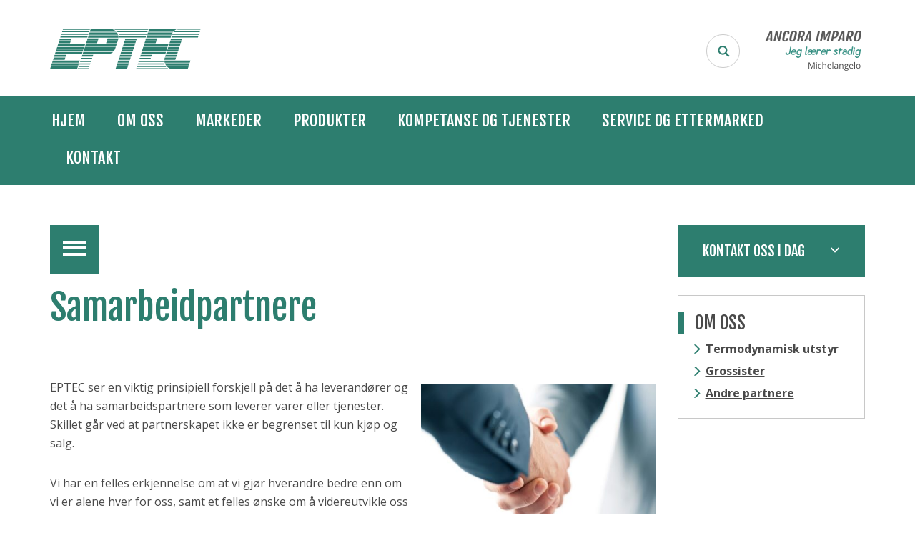

--- FILE ---
content_type: text/html; charset=UTF-8
request_url: https://www.eptec.no/om-oss/samarbeidpartnere/
body_size: 15030
content:
<!DOCTYPE html>
<html lang="" class="no-js">
<head>
	<meta charset="UTF-8">
	<meta name="viewport" content="width=device-width, initial-scale=1">
	<link rel="profile" href="http://gmpg.org/xfn/11">
		<link rel="icon" href="https://www.eptec.no/wp-content/themes/eptec/images/favicon.ico" type="image/x-icon" />
	<script>
	  (function(i,s,o,g,r,a,m){i['GoogleAnalyticsObject']=r;i[r]=i[r]||function(){
	  (i[r].q=i[r].q||[]).push(arguments)},i[r].l=1*new Date();a=s.createElement(o),
	  m=s.getElementsByTagName(o)[0];a.async=1;a.src=g;m.parentNode.insertBefore(a,m)
	  })(window,document,'script','//www.google-analytics.com/analytics.js','ga');
	  ga('create', 'UA-5545245-46', 'auto');
	  ga('send', 'pageview');
	  setTimeout("ga('send','event','unbounce','20_sec')",20000); 
     </script>

	<meta name='robots' content='index, follow, max-image-preview:large, max-snippet:-1, max-video-preview:-1' />

	<!-- This site is optimized with the Yoast SEO plugin v26.6 - https://yoast.com/wordpress/plugins/seo/ -->
	<title>Samarbeidpartnere - EPTEC</title>
	<link rel="canonical" href="https://www.eptec.no/om-oss/samarbeidpartnere/" />
	<meta property="og:locale" content="en_US" />
	<meta property="og:type" content="article" />
	<meta property="og:title" content="Samarbeidpartnere - EPTEC" />
	<meta property="og:description" content="EPTEC ser en viktig prinsipiell forskjell på det å ha leverandører og det å ha samarbeidspartnere som leverer varer eller tjenester. Skillet går ved at partnerskapet ikke er begrenset til kun kjøp og salg. Vi har en felles erkjennelse om at vi gjør hverandre bedre enn om vi er alene hver for oss, samt et felles ønske [&hellip;]" />
	<meta property="og:url" content="https://www.eptec.no/om-oss/samarbeidpartnere/" />
	<meta property="og:site_name" content="EPTEC" />
	<meta property="article:modified_time" content="2017-08-21T07:55:48+00:00" />
	<meta property="og:image" content="https://www.eptec.no/wp-content/uploads/2016/08/Business-man-handshake_red-425x283.jpg" />
	<meta name="twitter:card" content="summary_large_image" />
	<meta name="twitter:label1" content="Est. reading time" />
	<meta name="twitter:data1" content="1 minute" />
	<script type="application/ld+json" class="yoast-schema-graph">{"@context":"https://schema.org","@graph":[{"@type":"WebPage","@id":"https://www.eptec.no/om-oss/samarbeidpartnere/","url":"https://www.eptec.no/om-oss/samarbeidpartnere/","name":"Samarbeidpartnere - EPTEC","isPartOf":{"@id":"https://www.eptec.no/#website"},"primaryImageOfPage":{"@id":"https://www.eptec.no/om-oss/samarbeidpartnere/#primaryimage"},"image":{"@id":"https://www.eptec.no/om-oss/samarbeidpartnere/#primaryimage"},"thumbnailUrl":"https://www.eptec.no/wp-content/uploads/2016/08/Business-man-handshake_red-425x283.jpg","datePublished":"2016-08-18T12:18:54+00:00","dateModified":"2017-08-21T07:55:48+00:00","breadcrumb":{"@id":"https://www.eptec.no/om-oss/samarbeidpartnere/#breadcrumb"},"inLanguage":"nb","potentialAction":[{"@type":"ReadAction","target":["https://www.eptec.no/om-oss/samarbeidpartnere/"]}]},{"@type":"ImageObject","inLanguage":"nb","@id":"https://www.eptec.no/om-oss/samarbeidpartnere/#primaryimage","url":"https://www.eptec.no/wp-content/uploads/2016/08/Business-man-handshake_red-425x283.jpg","contentUrl":"https://www.eptec.no/wp-content/uploads/2016/08/Business-man-handshake_red-425x283.jpg"},{"@type":"BreadcrumbList","@id":"https://www.eptec.no/om-oss/samarbeidpartnere/#breadcrumb","itemListElement":[{"@type":"ListItem","position":1,"name":"Hjem","item":"https://www.eptec.no/"},{"@type":"ListItem","position":2,"name":"Om oss","item":"https://www.eptec.no/om-oss/"},{"@type":"ListItem","position":3,"name":"Samarbeidpartnere"}]},{"@type":"WebSite","@id":"https://www.eptec.no/#website","url":"https://www.eptec.no/","name":"EPTEC","description":"EPTEC","potentialAction":[{"@type":"SearchAction","target":{"@type":"EntryPoint","urlTemplate":"https://www.eptec.no/?s={search_term_string}"},"query-input":{"@type":"PropertyValueSpecification","valueRequired":true,"valueName":"search_term_string"}}],"inLanguage":"nb"}]}</script>
	<!-- / Yoast SEO plugin. -->


<link rel="alternate" title="oEmbed (JSON)" type="application/json+oembed" href="https://www.eptec.no/wp-json/oembed/1.0/embed?url=https%3A%2F%2Fwww.eptec.no%2Fom-oss%2Fsamarbeidpartnere%2F" />
<link rel="alternate" title="oEmbed (XML)" type="text/xml+oembed" href="https://www.eptec.no/wp-json/oembed/1.0/embed?url=https%3A%2F%2Fwww.eptec.no%2Fom-oss%2Fsamarbeidpartnere%2F&#038;format=xml" />
<style id='wp-img-auto-sizes-contain-inline-css' type='text/css'>
img:is([sizes=auto i],[sizes^="auto," i]){contain-intrinsic-size:3000px 1500px}
/*# sourceURL=wp-img-auto-sizes-contain-inline-css */
</style>
<link rel='stylesheet' id='formidable-css' href='https://www.eptec.no/wp-content/plugins/formidable/css/formidableforms.css' type='text/css' media='all' />
<link rel='stylesheet' id='wp-block-library-css' href='https://www.eptec.no/wp-includes/css/dist/block-library/style.min.css' type='text/css' media='all' />
<link rel='stylesheet' id='wc-blocks-style-css' href='https://www.eptec.no/wp-content/plugins/woocommerce/assets/client/blocks/wc-blocks.css' type='text/css' media='all' />
<style id='global-styles-inline-css' type='text/css'>
:root{--wp--preset--aspect-ratio--square: 1;--wp--preset--aspect-ratio--4-3: 4/3;--wp--preset--aspect-ratio--3-4: 3/4;--wp--preset--aspect-ratio--3-2: 3/2;--wp--preset--aspect-ratio--2-3: 2/3;--wp--preset--aspect-ratio--16-9: 16/9;--wp--preset--aspect-ratio--9-16: 9/16;--wp--preset--color--black: #000000;--wp--preset--color--cyan-bluish-gray: #abb8c3;--wp--preset--color--white: #ffffff;--wp--preset--color--pale-pink: #f78da7;--wp--preset--color--vivid-red: #cf2e2e;--wp--preset--color--luminous-vivid-orange: #ff6900;--wp--preset--color--luminous-vivid-amber: #fcb900;--wp--preset--color--light-green-cyan: #7bdcb5;--wp--preset--color--vivid-green-cyan: #00d084;--wp--preset--color--pale-cyan-blue: #8ed1fc;--wp--preset--color--vivid-cyan-blue: #0693e3;--wp--preset--color--vivid-purple: #9b51e0;--wp--preset--gradient--vivid-cyan-blue-to-vivid-purple: linear-gradient(135deg,rgb(6,147,227) 0%,rgb(155,81,224) 100%);--wp--preset--gradient--light-green-cyan-to-vivid-green-cyan: linear-gradient(135deg,rgb(122,220,180) 0%,rgb(0,208,130) 100%);--wp--preset--gradient--luminous-vivid-amber-to-luminous-vivid-orange: linear-gradient(135deg,rgb(252,185,0) 0%,rgb(255,105,0) 100%);--wp--preset--gradient--luminous-vivid-orange-to-vivid-red: linear-gradient(135deg,rgb(255,105,0) 0%,rgb(207,46,46) 100%);--wp--preset--gradient--very-light-gray-to-cyan-bluish-gray: linear-gradient(135deg,rgb(238,238,238) 0%,rgb(169,184,195) 100%);--wp--preset--gradient--cool-to-warm-spectrum: linear-gradient(135deg,rgb(74,234,220) 0%,rgb(151,120,209) 20%,rgb(207,42,186) 40%,rgb(238,44,130) 60%,rgb(251,105,98) 80%,rgb(254,248,76) 100%);--wp--preset--gradient--blush-light-purple: linear-gradient(135deg,rgb(255,206,236) 0%,rgb(152,150,240) 100%);--wp--preset--gradient--blush-bordeaux: linear-gradient(135deg,rgb(254,205,165) 0%,rgb(254,45,45) 50%,rgb(107,0,62) 100%);--wp--preset--gradient--luminous-dusk: linear-gradient(135deg,rgb(255,203,112) 0%,rgb(199,81,192) 50%,rgb(65,88,208) 100%);--wp--preset--gradient--pale-ocean: linear-gradient(135deg,rgb(255,245,203) 0%,rgb(182,227,212) 50%,rgb(51,167,181) 100%);--wp--preset--gradient--electric-grass: linear-gradient(135deg,rgb(202,248,128) 0%,rgb(113,206,126) 100%);--wp--preset--gradient--midnight: linear-gradient(135deg,rgb(2,3,129) 0%,rgb(40,116,252) 100%);--wp--preset--font-size--small: 13px;--wp--preset--font-size--medium: 20px;--wp--preset--font-size--large: 36px;--wp--preset--font-size--x-large: 42px;--wp--preset--spacing--20: 0.44rem;--wp--preset--spacing--30: 0.67rem;--wp--preset--spacing--40: 1rem;--wp--preset--spacing--50: 1.5rem;--wp--preset--spacing--60: 2.25rem;--wp--preset--spacing--70: 3.38rem;--wp--preset--spacing--80: 5.06rem;--wp--preset--shadow--natural: 6px 6px 9px rgba(0, 0, 0, 0.2);--wp--preset--shadow--deep: 12px 12px 50px rgba(0, 0, 0, 0.4);--wp--preset--shadow--sharp: 6px 6px 0px rgba(0, 0, 0, 0.2);--wp--preset--shadow--outlined: 6px 6px 0px -3px rgb(255, 255, 255), 6px 6px rgb(0, 0, 0);--wp--preset--shadow--crisp: 6px 6px 0px rgb(0, 0, 0);}:where(.is-layout-flex){gap: 0.5em;}:where(.is-layout-grid){gap: 0.5em;}body .is-layout-flex{display: flex;}.is-layout-flex{flex-wrap: wrap;align-items: center;}.is-layout-flex > :is(*, div){margin: 0;}body .is-layout-grid{display: grid;}.is-layout-grid > :is(*, div){margin: 0;}:where(.wp-block-columns.is-layout-flex){gap: 2em;}:where(.wp-block-columns.is-layout-grid){gap: 2em;}:where(.wp-block-post-template.is-layout-flex){gap: 1.25em;}:where(.wp-block-post-template.is-layout-grid){gap: 1.25em;}.has-black-color{color: var(--wp--preset--color--black) !important;}.has-cyan-bluish-gray-color{color: var(--wp--preset--color--cyan-bluish-gray) !important;}.has-white-color{color: var(--wp--preset--color--white) !important;}.has-pale-pink-color{color: var(--wp--preset--color--pale-pink) !important;}.has-vivid-red-color{color: var(--wp--preset--color--vivid-red) !important;}.has-luminous-vivid-orange-color{color: var(--wp--preset--color--luminous-vivid-orange) !important;}.has-luminous-vivid-amber-color{color: var(--wp--preset--color--luminous-vivid-amber) !important;}.has-light-green-cyan-color{color: var(--wp--preset--color--light-green-cyan) !important;}.has-vivid-green-cyan-color{color: var(--wp--preset--color--vivid-green-cyan) !important;}.has-pale-cyan-blue-color{color: var(--wp--preset--color--pale-cyan-blue) !important;}.has-vivid-cyan-blue-color{color: var(--wp--preset--color--vivid-cyan-blue) !important;}.has-vivid-purple-color{color: var(--wp--preset--color--vivid-purple) !important;}.has-black-background-color{background-color: var(--wp--preset--color--black) !important;}.has-cyan-bluish-gray-background-color{background-color: var(--wp--preset--color--cyan-bluish-gray) !important;}.has-white-background-color{background-color: var(--wp--preset--color--white) !important;}.has-pale-pink-background-color{background-color: var(--wp--preset--color--pale-pink) !important;}.has-vivid-red-background-color{background-color: var(--wp--preset--color--vivid-red) !important;}.has-luminous-vivid-orange-background-color{background-color: var(--wp--preset--color--luminous-vivid-orange) !important;}.has-luminous-vivid-amber-background-color{background-color: var(--wp--preset--color--luminous-vivid-amber) !important;}.has-light-green-cyan-background-color{background-color: var(--wp--preset--color--light-green-cyan) !important;}.has-vivid-green-cyan-background-color{background-color: var(--wp--preset--color--vivid-green-cyan) !important;}.has-pale-cyan-blue-background-color{background-color: var(--wp--preset--color--pale-cyan-blue) !important;}.has-vivid-cyan-blue-background-color{background-color: var(--wp--preset--color--vivid-cyan-blue) !important;}.has-vivid-purple-background-color{background-color: var(--wp--preset--color--vivid-purple) !important;}.has-black-border-color{border-color: var(--wp--preset--color--black) !important;}.has-cyan-bluish-gray-border-color{border-color: var(--wp--preset--color--cyan-bluish-gray) !important;}.has-white-border-color{border-color: var(--wp--preset--color--white) !important;}.has-pale-pink-border-color{border-color: var(--wp--preset--color--pale-pink) !important;}.has-vivid-red-border-color{border-color: var(--wp--preset--color--vivid-red) !important;}.has-luminous-vivid-orange-border-color{border-color: var(--wp--preset--color--luminous-vivid-orange) !important;}.has-luminous-vivid-amber-border-color{border-color: var(--wp--preset--color--luminous-vivid-amber) !important;}.has-light-green-cyan-border-color{border-color: var(--wp--preset--color--light-green-cyan) !important;}.has-vivid-green-cyan-border-color{border-color: var(--wp--preset--color--vivid-green-cyan) !important;}.has-pale-cyan-blue-border-color{border-color: var(--wp--preset--color--pale-cyan-blue) !important;}.has-vivid-cyan-blue-border-color{border-color: var(--wp--preset--color--vivid-cyan-blue) !important;}.has-vivid-purple-border-color{border-color: var(--wp--preset--color--vivid-purple) !important;}.has-vivid-cyan-blue-to-vivid-purple-gradient-background{background: var(--wp--preset--gradient--vivid-cyan-blue-to-vivid-purple) !important;}.has-light-green-cyan-to-vivid-green-cyan-gradient-background{background: var(--wp--preset--gradient--light-green-cyan-to-vivid-green-cyan) !important;}.has-luminous-vivid-amber-to-luminous-vivid-orange-gradient-background{background: var(--wp--preset--gradient--luminous-vivid-amber-to-luminous-vivid-orange) !important;}.has-luminous-vivid-orange-to-vivid-red-gradient-background{background: var(--wp--preset--gradient--luminous-vivid-orange-to-vivid-red) !important;}.has-very-light-gray-to-cyan-bluish-gray-gradient-background{background: var(--wp--preset--gradient--very-light-gray-to-cyan-bluish-gray) !important;}.has-cool-to-warm-spectrum-gradient-background{background: var(--wp--preset--gradient--cool-to-warm-spectrum) !important;}.has-blush-light-purple-gradient-background{background: var(--wp--preset--gradient--blush-light-purple) !important;}.has-blush-bordeaux-gradient-background{background: var(--wp--preset--gradient--blush-bordeaux) !important;}.has-luminous-dusk-gradient-background{background: var(--wp--preset--gradient--luminous-dusk) !important;}.has-pale-ocean-gradient-background{background: var(--wp--preset--gradient--pale-ocean) !important;}.has-electric-grass-gradient-background{background: var(--wp--preset--gradient--electric-grass) !important;}.has-midnight-gradient-background{background: var(--wp--preset--gradient--midnight) !important;}.has-small-font-size{font-size: var(--wp--preset--font-size--small) !important;}.has-medium-font-size{font-size: var(--wp--preset--font-size--medium) !important;}.has-large-font-size{font-size: var(--wp--preset--font-size--large) !important;}.has-x-large-font-size{font-size: var(--wp--preset--font-size--x-large) !important;}
/*# sourceURL=global-styles-inline-css */
</style>

<style id='classic-theme-styles-inline-css' type='text/css'>
/*! This file is auto-generated */
.wp-block-button__link{color:#fff;background-color:#32373c;border-radius:9999px;box-shadow:none;text-decoration:none;padding:calc(.667em + 2px) calc(1.333em + 2px);font-size:1.125em}.wp-block-file__button{background:#32373c;color:#fff;text-decoration:none}
/*# sourceURL=/wp-includes/css/classic-themes.min.css */
</style>
<link rel='stylesheet' id='dashicons-css' href='https://www.eptec.no/wp-includes/css/dashicons.min.css' type='text/css' media='all' />
<link rel='stylesheet' id='mmenu-css' href='https://www.eptec.no/wp-content/plugins/mmenu/css/mmenu.css' type='text/css' media='all' />
<link rel='stylesheet' id='woocommerce-layout-css' href='https://www.eptec.no/wp-content/plugins/woocommerce/assets/css/woocommerce-layout.css' type='text/css' media='all' />
<link rel='stylesheet' id='woocommerce-smallscreen-css' href='https://www.eptec.no/wp-content/plugins/woocommerce/assets/css/woocommerce-smallscreen.css' type='text/css' media='only screen and (max-width: 768px)' />
<link rel='stylesheet' id='woocommerce-general-css' href='https://www.eptec.no/wp-content/plugins/woocommerce/assets/css/woocommerce.css' type='text/css' media='all' />
<style id='woocommerce-inline-inline-css' type='text/css'>
.woocommerce form .form-row .required { visibility: visible; }
/*# sourceURL=woocommerce-inline-inline-css */
</style>
<link rel='stylesheet' id='wpml-legacy-horizontal-list-0-css' href='https://www.eptec.no/wp-content/plugins/sitepress-multilingual-cms/templates/language-switchers/legacy-list-horizontal/style.min.css' type='text/css' media='all' />
<style id='wpml-legacy-horizontal-list-0-inline-css' type='text/css'>
.wpml-ls-statics-shortcode_actions{background-color:#eeeeee;}.wpml-ls-statics-shortcode_actions, .wpml-ls-statics-shortcode_actions .wpml-ls-sub-menu, .wpml-ls-statics-shortcode_actions a {border-color:#cdcdcd;}.wpml-ls-statics-shortcode_actions a, .wpml-ls-statics-shortcode_actions .wpml-ls-sub-menu a, .wpml-ls-statics-shortcode_actions .wpml-ls-sub-menu a:link, .wpml-ls-statics-shortcode_actions li:not(.wpml-ls-current-language) .wpml-ls-link, .wpml-ls-statics-shortcode_actions li:not(.wpml-ls-current-language) .wpml-ls-link:link {color:#444444;background-color:#ffffff;}.wpml-ls-statics-shortcode_actions .wpml-ls-sub-menu a:hover,.wpml-ls-statics-shortcode_actions .wpml-ls-sub-menu a:focus, .wpml-ls-statics-shortcode_actions .wpml-ls-sub-menu a:link:hover, .wpml-ls-statics-shortcode_actions .wpml-ls-sub-menu a:link:focus {color:#000000;background-color:#eeeeee;}.wpml-ls-statics-shortcode_actions .wpml-ls-current-language > a {color:#444444;background-color:#ffffff;}.wpml-ls-statics-shortcode_actions .wpml-ls-current-language:hover>a, .wpml-ls-statics-shortcode_actions .wpml-ls-current-language>a:focus {color:#000000;background-color:#eeeeee;}
/*# sourceURL=wpml-legacy-horizontal-list-0-inline-css */
</style>
<link rel='stylesheet' id='twentysixteen-style-css' href='https://www.eptec.no/wp-content/themes/eptec/style.css' type='text/css' media='all' />
<link rel='stylesheet' id='bootstrap-css' href='//maxcdn.bootstrapcdn.com/bootstrap/3.3.6/css/bootstrap.min.css' type='text/css' media='all' />
<link rel='stylesheet' id='custom-style-css' href='https://www.eptec.no/wp-content/themes/eptec/css/main.css?c=25' type='text/css' media='all' />
<link rel='stylesheet' id='fonts-opensans-css' href='//fonts.googleapis.com/css?family=Open+Sans%3A400%2C300%2C700%2C600%7CFjalla+One' type='text/css' media='all' />
<script type="text/javascript" src="https://www.eptec.no/wp-includes/js/jquery/jquery.min.js" id="jquery-core-js"></script>
<script type="text/javascript" src="https://www.eptec.no/wp-includes/js/jquery/jquery-migrate.min.js" id="jquery-migrate-js"></script>
<script type="text/javascript" src="https://www.eptec.no/wp-content/plugins/mmenu/js/mmenu.js" id="mmenu-js"></script>
<script type="text/javascript" src="https://www.eptec.no/wp-content/plugins/woocommerce/assets/js/jquery-blockui/jquery.blockUI.min.js" id="wc-jquery-blockui-js" defer="defer" data-wp-strategy="defer"></script>
<script type="text/javascript" src="https://www.eptec.no/wp-content/plugins/woocommerce/assets/js/js-cookie/js.cookie.min.js" id="wc-js-cookie-js" defer="defer" data-wp-strategy="defer"></script>
<script type="text/javascript" id="woocommerce-js-extra">
/* <![CDATA[ */
var woocommerce_params = {"ajax_url":"/wp-admin/admin-ajax.php","wc_ajax_url":"/?wc-ajax=%%endpoint%%","i18n_password_show":"Show password","i18n_password_hide":"Hide password"};
//# sourceURL=woocommerce-js-extra
/* ]]> */
</script>
<script type="text/javascript" src="https://www.eptec.no/wp-content/plugins/woocommerce/assets/js/frontend/woocommerce.min.js" id="woocommerce-js" defer="defer" data-wp-strategy="defer"></script>
<link rel="https://api.w.org/" href="https://www.eptec.no/wp-json/" /><link rel="alternate" title="JSON" type="application/json" href="https://www.eptec.no/wp-json/wp/v2/pages/722" /><link rel="EditURI" type="application/rsd+xml" title="RSD" href="https://www.eptec.no/xmlrpc.php?rsd" />
<meta name="generator" content="WordPress 6.9" />
<meta name="generator" content="WooCommerce 10.4.3" />
<link rel='shortlink' href='https://www.eptec.no/?p=722' />
<script>document.documentElement.className += " js";</script>
	<noscript><style>.woocommerce-product-gallery{ opacity: 1 !important; }</style></noscript>
	<style type="text/css">.recentcomments a{display:inline !important;padding:0 !important;margin:0 !important;}</style>
</head>

<body class="wp-singular page-template-default page page-id-722 page-parent page-child parent-pageid-160 wp-theme-eptec theme-eptec woocommerce-no-js subpg">
<svg xmlns="http://www.w3.org/2000/svg" style="display:none;">
<symbol id="Symbols" viewbox="0 0 16 16" >
  <g id="Symbols" stroke="none" stroke-width="1" fill="none" fill-rule="evenodd">
        <g id="TOP" transform="translate(-1067.000000, -90.000000)" fill="#2D7E6F">
            <g id="search" transform="translate(1052.000000, 75.000000)">
                <path d="M17.0532085,21.3322 C17.0532085,18.9512 19.0317617,17.0132 21.4641021,17.0132 C23.8971234,17.0132 25.8749957,18.9512 25.8749957,21.3322 C25.8749957,23.7142 23.8971234,25.6518667 21.4641021,25.6518667 C19.0317617,25.6518667 17.0532085,23.7142 17.0532085,21.3322 M30.8962723,28.6725333 L26.8942298,24.7535333 C27.5451234,23.7658667 27.9294638,22.5932 27.9294638,21.3322 C27.9294638,17.8418667 25.028017,15.0028667 21.4641021,15.0028667 C17.8988255,15.0028667 15.0001021,17.8418667 15.0001021,21.3322 C15.0001021,24.8232 17.8988255,27.6622 21.4641021,27.6622 C22.7512511,27.6622 23.9488681,27.2878667 24.9582298,26.6498667 L28.9602723,30.5685333 C29.0930383,30.6995333 29.3126128,30.6995333 29.4446979,30.5685333 L30.8962723,29.1472 C31.0307404,29.0172 31.0307404,28.8035333 30.8962723,28.6725333"></path>
            </g>
        </g>
    </g>
 </symbol>
 <symbol id="spotmarke.footer-copy-2" viewbox="0 0 18 26" >
   <g id="spotmarke.footer-copy-2" stroke="none" stroke-width="1" fill="none" fill-rule="evenodd">
        <g id="spotmarke.footer-copy-2" transform="translate(-1095.000000, -357.000000)" fill="#4A4A4A">
            <g id="spotmarke.footer-copy-2" transform="translate(585.000000, -2887.000000)">
                <g id="spotmarke.footer-copy-2" transform="translate(510.000000, 3244.000000)">
                    <path d="M8.98789655,11.4622857 C6.72237931,11.4622857 4.88575862,9.85833333 4.88575862,7.8792381 C4.88575862,5.90014286 6.72237931,4.29619048 8.98789655,4.29619048 C11.2534138,4.29619048 13.0900345,5.90014286 13.0900345,7.8792381 C13.0900345,9.85833333 11.2534138,11.4622857 8.98789655,11.4622857 M8.98789655,0.0290952381 C4.02362069,0.0290952381 -0.000310344828,3.54466667 -0.000310344828,7.8792381 C-0.000310344828,9.03004762 0.601137931,10.5919048 0.601137931,10.5919048 C2.98706897,15.9367619 8.72348276,25.7988095 8.72348276,25.7988095 C8.79610345,25.9331429 8.89231034,26 8.98789655,26 C9.08348276,26 9.17968966,25.9331429 9.25231034,25.7988095 C9.25231034,25.7988095 14.9887241,15.9367619 17.3746552,10.5919048 C17.3746552,10.5919048 17.9754828,9.03004762 17.9754828,7.8792381 C17.9754828,3.54466667 13.9521724,0.0290952381 8.98789655,0.0290952381" id="spotmarke.footer-copy-2"></path>
                </g>
            </g>
        </g>
    </g>
 </symbol>
  <symbol id="e-post-footer-copy-2" viewbox="0 0 19 19" >
   <g id="e-post-footer-copy-2" stroke="none" stroke-width="1" fill="none" fill-rule="evenodd">
        <g id="e-post-footer-copy-2" transform="translate(-1094.000000, -286.000000)" fill="#1D1C1B">
            <g id="e-post-footer-copy-2" transform="translate(585.000000, -2887.000000)">
                <g id="e-post-footer-copy-2" transform="translate(509.500000, 3173.000000)">
                    <path d="M11.480492,6.27978796 C11.2109769,6.19893344 10.7528014,6.09112742 10.1329167,6.09112742 C7.76163348,6.09112742 5.84762742,8.32810235 5.84762742,10.9419492 C5.84762742,12.1278154 6.44100973,12.9902635 7.62642676,12.9902635 C9.18961406,12.9902635 10.6180438,10.9963014 10.9145104,9.32485885 L11.480492,6.27978796 Z M12.9628248,17.9219398 C11.480492,18.7039826 9.97120771,19 8.16590606,19 C3.74585921,19 -0.0004,15.7662686 -0.0004,10.5915796 C-0.0004,5.04001872 3.85366523,0.2431 9.83645018,0.2431 C14.5260121,0.2431 17.6793382,3.53073443 17.6793382,8.0311866 C17.6793382,12.0739124 15.4154117,14.4456448 12.8819703,14.4456448 C11.8039101,14.4456448 10.8067044,13.7179542 10.8875589,12.0739124 L10.7797529,12.0739124 C9.83645018,13.6640512 8.59713014,14.4456448 6.97959064,14.4456448 C5.41640334,14.4456448 4.06927728,13.1789241 4.06927728,11.0497552 C4.06927728,7.70821773 6.71007559,4.66269765 10.4563348,4.66269765 C11.6152495,4.66269765 12.6394067,4.9052612 13.3401459,5.22867926 L12.4237947,10.1064525 C12.0195221,12.1547669 12.3429402,13.0980696 13.2323398,13.1250211 C14.6068666,13.1519726 16.1431024,11.3192702 16.1431024,8.19334482 C16.1431024,4.28582577 13.7983214,1.48242004 9.62083814,1.48242004 C5.228192,1.48242004 1.53583579,4.9596134 1.53583579,10.4298706 C1.53583579,14.9303227 4.47354985,17.7067769 8.46192342,17.7067769 C9.99815921,17.7067769 11.426589,17.3829097 12.5316007,16.7630251 L12.9628248,17.9219398 Z" id="e-post-footer-copy-2"></path>
                </g>
            </g>
        </g>
    </g>
  </symbol>       
  <symbol id="Cartoval" viewbox="0 0 27 27" >
   <g id="Forside-(1920)" stroke="none" stroke-width="1" fill="none" fill-rule="evenodd">
        <g id="Artboard-1" transform="translate(-1354.000000, -148.000000)" stroke="#A9C4A8" fill="#FFFFFF">
            <g id="Forside-" transform="translate(-814.000000, 16.000000)">
                <g id="Top" transform="translate(804.000000, 0.000000)">
                    <g id="Menu" transform="translate(0.000000, 121.377683)">
                        <g id="Cartoval" transform="translate(1352.000000, 11.622317)">
                            <circle id="Oval-5" cx="25.5" cy="12.5" r="12.5"></circle>
                        </g>
                    </g>
                </g>
            </g>
        </g>
    </g>
  </symbol>  
  <symbol id="subpage" viewbox="0 0 33 21">
	 <g id="Symbols" stroke="none" stroke-width="1" fill="none" fill-rule="evenodd">
        <g id="Menu-button-mobile" transform="translate(-17.000000, -23.000000)" fill="#2C7D6E">
            <g id="subpage.icon">
                <g transform="translate(17.000000, 23.000000)">
                    <rect id="Rectangle-571-Copy" x="0" y="0" width="33" height="4"></rect>
                    <rect id="Rectangle-571-Copy-2" x="0" y="8" width="33" height="4"></rect>
                    <rect id="Rectangle-571-Copy-3" x="0" y="17" width="33" height="4"></rect>
                </g>
            </g>
        </g>
    </g>
 </symbol>   
 <symbol id="subpage" viewbox="0 0 33 21">
		<g id="Forside" stroke="none" stroke-width="1" fill="none" fill-rule="evenodd" font-size="19" font-family=".HelveticaNeueDeskInterface-Regular, .Helvetica Neue DeskInterface" font-weight="normal">
			<g id="Mobilclose" transform="translate(-269.000000, -37.000000)" fill="#FFFFFF">
				<g id="Menu" transform="translate(-8.000000, 1.000000)">
					<text id="x">
						<tspan x="277.498984" y="46">x</tspan>
					</text>
				</g>
			</g>
		</g> 
   </symbol> 
 </svg>

  <div id="wrapper">
      <div class="header">
	         <!-- Navbar- header logo -->
             
 
    <div id="navbar" class="navbar navbar-default">
            <div class="container navbarcont">
                <div class="row">
					<div class="logo col-xs-6 col-sm-6 col-md-3 col-lg-3">
					 					  								   <a href="https://www.eptec.no" title="EPTEC">
									  <img src="https://www.eptec.no/wp-content/uploads/2016/07/eptec-logo.svg" alt="">
								   </a>
						       						                     </div>
                    <div class="mobmenuopen col-xs-3 col-sm-3 pull-right visible-xs visible-sm">
                            <div id="menu-button" class="menu-button " title="Meny">
                              <!--  <img src="https://www.eptec.no/wp-content/themes/eptec/images/meny.svg"> -->
							  <svg class="srch">
						       <use xlink:href="#Menu-button-mobile" />
						     </svg> 
                            </div>
                    </div>
                    <div class="header-right col-md-6 col-lg-5 pull-right hidden-xs hidden-sm">
					                             <div class="slogndiv headerbtn"><img src="https://www.eptec.no/wp-content/uploads/2016/07/slogan-@2x.png"/></div>
							  
                            <div class="soktbtn headerbtn">
                                <!--<img src="https://www.eptec.no/wp-content/themes/eptec/images/search.svg" />-->
								 <svg class="srch">
						         <use xlink:href="#Symbols" />
						        </svg> 
                            </div>
							                            <div class="sokdiv">
							 <form role="search" name="searchform" method="get" action="https://www.eptec.no/" >
								   <div>
								      <input type="text" value="" name="s" id="s" class="srchbox1" placeholder="S&oslash;k..."/>
								      <input type="submit" id="serchbtn1" class="srchbtn1" value="" placeholder="Søk" title="Søk"/>
									  <input type="hidden" name="lang" value=""/>
								   </div>
								</form>
                      
                            </div>
							                            <div class="langbtn headerbtn"></div>
                    </div>
                </div>
            </div>
    </div>			 
			 <!-- Navbar- Menubar -->
			 
 <!-- Mobile Menu -->
    <div class="container mobmenu">
                <div class="row">
                    <div class="col-lg-12 mobmenucont">
                        <div class="mobmenuclose"><!--<img src="https://www.eptec.no/wp-content/themes/eptec/images/mobclose.png" />-->
						<svg >
						         <use xlink:href="#Mobilclose" />
						        </svg>
						</div>
                        <div class="clearfix"></div>
                       
						<form role="search" name="searchform" method="get" action="https://www.eptec.no/" >
								  <div class="mobsok">
								      <input type="text" value="" name="s" id="s" class="srchbox" placeholder="S&oslash;k..."/>
								      <input type="submit" id="serchbtn1" class="srchbtn" value="" placeholder="Søk" title="Søk"/>
									  <input type="hidden" name="lang" value=""/>
								   </div>
						</form>
								
                        <div class="langbtn"></div>
                        <div class="mobmenuitem top-menu" id="top-menu">
                         
							 <nav class="top-menu" id="top-menu">
							<ul id="main-menu1" class="sm sm-blue"><li id="menu-item-152" class="homecls menu-item menu-item-type-post_type menu-item-object-page menu-item-home menu-item-152"><a href="https://www.eptec.no/">Hjem</a></li>
<li id="menu-item-256" class="menu-item menu-item-type-post_type menu-item-object-page current-page-ancestor current-menu-ancestor current-menu-parent current-page-parent current_page_parent current_page_ancestor menu-item-has-children menu-item-256"><a href="https://www.eptec.no/om-oss/">Om oss</a>
<ul class="sub-menu">
	<li id="menu-item-549" class="menu-item menu-item-type-post_type menu-item-object-page menu-item-549"><a href="https://www.eptec.no/om-oss/visjon-og-verdier/">Visjon og verdier</a></li>
	<li id="menu-item-548" class="menu-item menu-item-type-post_type menu-item-object-page menu-item-548"><a href="https://www.eptec.no/om-oss/var-profil/">Vår profil</a></li>
	<li id="menu-item-547" class="menu-item menu-item-type-post_type menu-item-object-page menu-item-547"><a href="https://www.eptec.no/om-oss/var-historie/">Vår historie</a></li>
	<li id="menu-item-4245" class="menu-item menu-item-type-post_type menu-item-object-page menu-item-4245"><a href="https://www.eptec.no/om-oss/personvernserklaering/">Personvernserklæring</a></li>
	<li id="menu-item-1925" class="menu-item menu-item-type-post_type menu-item-object-page current-menu-item page_item page-item-722 current_page_item menu-item-has-children menu-item-1925"><a href="https://www.eptec.no/om-oss/samarbeidpartnere/" aria-current="page">Samarbeidpartnere</a>
	<ul class="sub-menu">
		<li id="menu-item-1935" class="menu-item menu-item-type-post_type menu-item-object-page menu-item-1935"><a href="https://www.eptec.no/om-oss/samarbeidpartnere/termodynamisk-utstyr/">Termodynamisk utstyr</a></li>
		<li id="menu-item-1930" class="menu-item menu-item-type-post_type menu-item-object-page menu-item-1930"><a href="https://www.eptec.no/om-oss/samarbeidpartnere/grossister/">Grossister</a></li>
		<li id="menu-item-1933" class="menu-item menu-item-type-post_type menu-item-object-page menu-item-1933"><a href="https://www.eptec.no/om-oss/samarbeidpartnere/partnere/">Andre partnere</a></li>
	</ul>
</li>
	<li id="menu-item-546" class="menu-item menu-item-type-post_type menu-item-object-page menu-item-has-children menu-item-546"><a href="https://www.eptec.no/om-oss/utvalgte-referanser/">Utvalgte referanser</a>
	<ul class="sub-menu">
		<li id="menu-item-3548" class="menu-item menu-item-type-post_type menu-item-object-page menu-item-3548"><a href="https://www.eptec.no/om-oss/utvalgte-referanser/referanser-bygg/">Bygg</a></li>
		<li id="menu-item-5127" class="menu-item menu-item-type-post_type menu-item-object-page menu-item-5127"><a href="https://www.eptec.no/om-oss/utvalgte-referanser/tappevann/">Tappevann</a></li>
		<li id="menu-item-3695" class="menu-item menu-item-type-post_type menu-item-object-page menu-item-3695"><a href="https://www.eptec.no/om-oss/utvalgte-referanser/dataromskjoling/">Dataromskjøling</a></li>
		<li id="menu-item-3549" class="menu-item menu-item-type-post_type menu-item-object-page menu-item-3549"><a href="https://www.eptec.no/om-oss/utvalgte-referanser/energisentraler/">Energisentraler</a></li>
		<li id="menu-item-3550" class="menu-item menu-item-type-post_type menu-item-object-page menu-item-3550"><a href="https://www.eptec.no/om-oss/utvalgte-referanser/idrettsanlegg/">Idrettsanlegg</a></li>
		<li id="menu-item-3553" class="menu-item menu-item-type-post_type menu-item-object-page menu-item-3553"><a href="https://www.eptec.no/om-oss/utvalgte-referanser/prosessindustri/">Prosessindustri</a></li>
		<li id="menu-item-3551" class="menu-item menu-item-type-post_type menu-item-object-page menu-item-3551"><a href="https://www.eptec.no/om-oss/utvalgte-referanser/naeringsmiddel/">Næringsmiddel</a></li>
	</ul>
</li>
	<li id="menu-item-545" class="menu-item menu-item-type-post_type menu-item-object-page menu-item-545"><a href="https://www.eptec.no/om-oss/salgs-og-leveringsbetingelser/">Salgs- og leveringsbetingelser</a></li>
	<li id="menu-item-544" class="menu-item menu-item-type-post_type menu-item-object-page menu-item-544"><a href="https://www.eptec.no/om-oss/sertifisering-og-godkjenning/">Sertifisering og godkjenning</a></li>
	<li id="menu-item-543" class="menu-item menu-item-type-post_type menu-item-object-page menu-item-543"><a href="https://www.eptec.no/om-oss/stilling-ledig/">Stilling ledig</a></li>
	<li id="menu-item-542" class="menu-item menu-item-type-post_type menu-item-object-page menu-item-542"><a href="https://www.eptec.no/om-oss/nyheter/">Aktuelt</a></li>
</ul>
</li>
<li id="menu-item-148" class="menu-item menu-item-type-post_type menu-item-object-page menu-item-has-children menu-item-148"><a href="https://www.eptec.no/markeder/">Markeder</a>
<ul class="sub-menu">
	<li id="menu-item-149" class="menu-item menu-item-type-post_type menu-item-object-page menu-item-has-children menu-item-149"><a href="https://www.eptec.no/markeder/bygg-og-industri/">Bygg og industri</a>
	<ul class="sub-menu">
		<li id="menu-item-1300" class="menu-item menu-item-type-post_type menu-item-object-page menu-item-1300"><a href="https://www.eptec.no/markeder/bygg-og-industri/bygg/">Bygg</a></li>
		<li id="menu-item-5128" class="menu-item menu-item-type-post_type menu-item-object-page menu-item-5128"><a href="https://www.eptec.no/markeder/bygg-og-industri/tappevann/">Tappevann</a></li>
		<li id="menu-item-3683" class="menu-item menu-item-type-post_type menu-item-object-page menu-item-3683"><a href="https://www.eptec.no/markeder/bygg-og-industri/dataromskjoling/">Dataromskjøling</a></li>
		<li id="menu-item-580" class="menu-item menu-item-type-post_type menu-item-object-page menu-item-580"><a href="https://www.eptec.no/markeder/bygg-og-industri/energisentraler/">Energisentraler</a></li>
		<li id="menu-item-579" class="menu-item menu-item-type-post_type menu-item-object-page menu-item-579"><a href="https://www.eptec.no/markeder/bygg-og-industri/idrettsanlegg/">Idrettsanlegg</a></li>
		<li id="menu-item-578" class="menu-item menu-item-type-post_type menu-item-object-page menu-item-578"><a href="https://www.eptec.no/markeder/bygg-og-industri/naeringsmiddel/">Næringsmiddel</a></li>
		<li id="menu-item-577" class="menu-item menu-item-type-post_type menu-item-object-page menu-item-577"><a href="https://www.eptec.no/markeder/bygg-og-industri/prosessindustri/">Prosessindustri</a></li>
	</ul>
</li>
	<li id="menu-item-1363" class="menu-item menu-item-type-post_type menu-item-object-page menu-item-1363"><a href="https://www.eptec.no/markeder/service-og-ettermarked/service/">Service</a></li>
</ul>
</li>
<li id="menu-item-1238" class="menu-item menu-item-type-taxonomy menu-item-object-product_cat menu-item-has-children menu-item-1238"><a href="https://www.eptec.no/produktkategori/produkter/">Produkter</a>
<ul class="sub-menu">
	<li id="menu-item-830" class="menu-item menu-item-type-taxonomy menu-item-object-product_cat menu-item-has-children menu-item-830"><a href="https://www.eptec.no/produktkategori/kuldeanlegg-og-varmepumper/">Kuldeanlegg og varmepumper</a>
	<ul class="sub-menu">
		<li id="menu-item-835" class="menu-item menu-item-type-taxonomy menu-item-object-product_cat menu-item-has-children menu-item-835"><a href="https://www.eptec.no/produktkategori/kjoleanlegg/">Kjøleanlegg</a>
		<ul class="sub-menu">
			<li id="menu-item-838" class="menu-item menu-item-type-taxonomy menu-item-object-product_cat menu-item-838"><a href="https://www.eptec.no/produktkategori/kjoleanlegg/luftvann-km/">Luft/vann</a></li>
			<li id="menu-item-837" class="menu-item menu-item-type-taxonomy menu-item-object-product_cat menu-item-837"><a href="https://www.eptec.no/produktkategori/kjoleanlegg/vannvann-km/">Væske/vann</a></li>
			<li id="menu-item-2999" class="menu-item menu-item-type-post_type menu-item-object-product menu-item-2999"><a href="https://www.eptec.no/Produkter/luft-luft-km/">Luft/luft</a></li>
			<li id="menu-item-836" class="menu-item menu-item-type-taxonomy menu-item-object-product_cat menu-item-836"><a href="https://www.eptec.no/produktkategori/kjoleanlegg/kompressoraggregat/">Kompressoraggregat</a></li>
		</ul>
</li>
		<li id="menu-item-839" class="menu-item menu-item-type-taxonomy menu-item-object-product_cat menu-item-has-children menu-item-839"><a href="https://www.eptec.no/produktkategori/varmepumper/">Varmepumper</a>
		<ul class="sub-menu">
			<li id="menu-item-840" class="menu-item menu-item-type-taxonomy menu-item-object-product_cat menu-item-840"><a href="https://www.eptec.no/produktkategori/varmepumper/luftvann-vp/">Luft/vann</a></li>
			<li id="menu-item-841" class="menu-item menu-item-type-taxonomy menu-item-object-product_cat menu-item-841"><a href="https://www.eptec.no/produktkategori/varmepumper/vaeskevann-vp/">Væske/vann</a></li>
			<li id="menu-item-4763" class="menu-item menu-item-type-post_type menu-item-object-product menu-item-4763"><a href="https://www.eptec.no/Produkter/luft-luft-vp/">Luft/luft</a></li>
			<li id="menu-item-5070" class="menu-item menu-item-type-taxonomy menu-item-object-product_cat menu-item-5070"><a href="https://www.eptec.no/produktkategori/varmepumper/tappevann/">Tappevann</a></li>
		</ul>
</li>
		<li id="menu-item-842" class="menu-item menu-item-type-taxonomy menu-item-object-product_cat menu-item-842"><a href="https://www.eptec.no/produktkategori/dataromskjoling/">Dataromskjøling</a></li>
		<li id="menu-item-846" class="menu-item menu-item-type-taxonomy menu-item-object-product_cat menu-item-has-children menu-item-846"><a href="https://www.eptec.no/produktkategori/fancoil-luftvarmere/">Fancoil/luftvarmere</a>
		<ul class="sub-menu">
			<li id="menu-item-848" class="menu-item menu-item-type-taxonomy menu-item-object-product_cat menu-item-848"><a href="https://www.eptec.no/produktkategori/fancoil-luftvarmere/fancoil/">Fancoil</a></li>
			<li id="menu-item-3049" class="menu-item menu-item-type-post_type menu-item-object-product menu-item-3049"><a href="https://www.eptec.no/Produkter/luftvifte/">Aerotemper</a></li>
		</ul>
</li>
		<li id="menu-item-852" class="menu-item menu-item-type-taxonomy menu-item-object-product_cat menu-item-852"><a href="https://www.eptec.no/produktkategori/kondenseringsaggregater/">Kondenseringsaggregater</a></li>
		<li id="menu-item-853" class="menu-item menu-item-type-taxonomy menu-item-object-product_cat menu-item-853"><a href="https://www.eptec.no/produktkategori/torrkjolere/">Tørrkjølere</a></li>
		<li id="menu-item-2140" class="menu-item menu-item-type-taxonomy menu-item-object-product_cat menu-item-2140"><a href="https://www.eptec.no/produktkategori/energibronner/">Energibrønner</a></li>
		<li id="menu-item-2141" class="menu-item menu-item-type-taxonomy menu-item-object-product_cat menu-item-2141"><a href="https://www.eptec.no/produktkategori/energimaler/">Energimålere</a></li>
		<li id="menu-item-2846" class="menu-item menu-item-type-taxonomy menu-item-object-product_cat menu-item-2846"><a href="https://www.eptec.no/produktkategori/termisk-energilager/">Termisk energilager</a></li>
	</ul>
</li>
	<li id="menu-item-834" class="menu-item menu-item-type-taxonomy menu-item-object-product_cat menu-item-has-children menu-item-834"><a href="https://www.eptec.no/produktkategori/varmevekslere/">Varmevekslere</a>
	<ul class="sub-menu">
		<li id="menu-item-856" class="menu-item menu-item-type-taxonomy menu-item-object-product_cat menu-item-856"><a href="https://www.eptec.no/produktkategori/varmevekslere/platevarmevekslere/">Platevarmevekslere</a></li>
		<li id="menu-item-4761" class="menu-item menu-item-type-post_type menu-item-object-product menu-item-4761"><a href="https://www.eptec.no/Produkter/rorvarmevekslere/">Rørvarmevekslere</a></li>
	</ul>
</li>
	<li id="menu-item-833" class="menu-item menu-item-type-taxonomy menu-item-object-product_cat menu-item-833"><a href="https://www.eptec.no/produktkategori/skreddersydde-termodynamiske-systemer/">Skreddersydde termodynamiske systemer</a></li>
	<li id="menu-item-4797" class="menu-item menu-item-type-taxonomy menu-item-object-product_cat menu-item-4797"><a href="https://www.eptec.no/produktkategori/om-kuldemedier/">Om kuldemedier</a></li>
</ul>
</li>
<li id="menu-item-1415" class="menu-item menu-item-type-post_type menu-item-object-page menu-item-has-children menu-item-1415"><a href="https://www.eptec.no/kompetanse-og-tjenester/">Kompetanse og tjenester</a>
<ul class="sub-menu">
	<li id="menu-item-1416" class="menu-item menu-item-type-post_type menu-item-object-page menu-item-1416"><a href="https://www.eptec.no/kompetanse-og-tjenester/for-prosjekt/">Forprosjekt</a></li>
	<li id="menu-item-1417" class="menu-item menu-item-type-post_type menu-item-object-page menu-item-1417"><a href="https://www.eptec.no/kompetanse-og-tjenester/prosjektering/">Prosjektering</a></li>
	<li id="menu-item-1418" class="menu-item menu-item-type-post_type menu-item-object-page menu-item-1418"><a href="https://www.eptec.no/kompetanse-og-tjenester/totalentrepriser/">Totalentrepriser</a></li>
	<li id="menu-item-1419" class="menu-item menu-item-type-post_type menu-item-object-page menu-item-has-children menu-item-1419"><a href="https://www.eptec.no/kompetanse-og-tjenester/ingeniortjenester/">Ingeniørtjenester</a>
	<ul class="sub-menu">
		<li id="menu-item-1420" class="menu-item menu-item-type-post_type menu-item-object-page menu-item-1420"><a href="https://www.eptec.no/kompetanse-og-tjenester/ingeniortjenester/energibehovsanalyse/">Energibehovsanalyse</a></li>
		<li id="menu-item-1421" class="menu-item menu-item-type-post_type menu-item-object-page menu-item-1421"><a href="https://www.eptec.no/kompetanse-og-tjenester/ingeniortjenester/energioptimalisering/">Energioptimalisering</a></li>
		<li id="menu-item-1422" class="menu-item menu-item-type-post_type menu-item-object-page menu-item-1422"><a href="https://www.eptec.no/kompetanse-og-tjenester/ingeniortjenester/cad/">CAD</a></li>
		<li id="menu-item-1423" class="menu-item menu-item-type-post_type menu-item-object-page menu-item-1423"><a href="https://www.eptec.no/kompetanse-og-tjenester/ingeniortjenester/konsept-og-mulighetsstudier/">Konsept og mulighetsstudier</a></li>
	</ul>
</li>
</ul>
</li>
<li id="menu-item-255" class="menu-item menu-item-type-post_type menu-item-object-page menu-item-has-children menu-item-255"><a href="https://www.eptec.no/markeder/service-og-ettermarked/">Service og ettermarked</a>
<ul class="sub-menu">
	<li id="menu-item-4144" class="menu-item menu-item-type-post_type menu-item-object-page menu-item-4144"><a href="https://www.eptec.no/markeder/service-og-ettermarked/ped-tilstandskontroll/">PED – tilstandskontroll</a></li>
	<li id="menu-item-628" class="menu-item menu-item-type-post_type menu-item-object-page menu-item-628"><a href="https://www.eptec.no/markeder/service-og-ettermarked/vannanalyse/">Vannanalyse</a></li>
	<li id="menu-item-627" class="menu-item menu-item-type-post_type menu-item-object-page menu-item-627"><a href="https://www.eptec.no/markeder/service-og-ettermarked/driftsovervaking/">Driftsovervåking</a></li>
	<li id="menu-item-626" class="menu-item menu-item-type-post_type menu-item-object-page menu-item-626"><a href="https://www.eptec.no/markeder/service-og-ettermarked/3-partskontroll/">3. partskontroll</a></li>
	<li id="menu-item-625" class="menu-item menu-item-type-post_type menu-item-object-page menu-item-625"><a href="https://www.eptec.no/markeder/service-og-ettermarked/energivurdering/">Energivurdering</a></li>
</ul>
</li>
<li id="menu-item-451" class="menu-item menu-item-type-post_type menu-item-object-page menu-item-451"><a href="https://www.eptec.no/kontakt/">Kontakt</a></li>
</ul>                           </nav>
						</div>
                       
						
							                           <div class="slogndiv"><img src="https://www.eptec.no/wp-content/uploads/2016/07/slogan-@2x.png"/></div>
							  

                    </div>
                </div>
    </div>  
	  
	<!-- Desktop Menubar -->
	<section class="menubar hidden-xs hidden-sm">
                <div class="container">
                    <div class="row ">
                        <div class="main-nav-bar col-xs-12 col-md-12 col-lg-12">
                            <nav class="top-menu" id="top-menu">
							<ul id="main-menu" class="sm sm-blue"><li class="homecls menu-item menu-item-type-post_type menu-item-object-page menu-item-home menu-item-152"><a href="https://www.eptec.no/">Hjem</a></li>
<li class="menu-item menu-item-type-post_type menu-item-object-page current-page-ancestor current-menu-ancestor current-menu-parent current-page-parent current_page_parent current_page_ancestor menu-item-has-children menu-item-256"><a href="https://www.eptec.no/om-oss/">Om oss</a>
<ul class="sub-menu">
	<li class="menu-item menu-item-type-post_type menu-item-object-page menu-item-549"><a href="https://www.eptec.no/om-oss/visjon-og-verdier/">Visjon og verdier</a></li>
	<li class="menu-item menu-item-type-post_type menu-item-object-page menu-item-548"><a href="https://www.eptec.no/om-oss/var-profil/">Vår profil</a></li>
	<li class="menu-item menu-item-type-post_type menu-item-object-page menu-item-547"><a href="https://www.eptec.no/om-oss/var-historie/">Vår historie</a></li>
	<li class="menu-item menu-item-type-post_type menu-item-object-page menu-item-4245"><a href="https://www.eptec.no/om-oss/personvernserklaering/">Personvernserklæring</a></li>
	<li class="menu-item menu-item-type-post_type menu-item-object-page current-menu-item page_item page-item-722 current_page_item menu-item-has-children menu-item-1925"><a href="https://www.eptec.no/om-oss/samarbeidpartnere/" aria-current="page">Samarbeidpartnere</a>
	<ul class="sub-menu">
		<li class="menu-item menu-item-type-post_type menu-item-object-page menu-item-1935"><a href="https://www.eptec.no/om-oss/samarbeidpartnere/termodynamisk-utstyr/">Termodynamisk utstyr</a></li>
		<li class="menu-item menu-item-type-post_type menu-item-object-page menu-item-1930"><a href="https://www.eptec.no/om-oss/samarbeidpartnere/grossister/">Grossister</a></li>
		<li class="menu-item menu-item-type-post_type menu-item-object-page menu-item-1933"><a href="https://www.eptec.no/om-oss/samarbeidpartnere/partnere/">Andre partnere</a></li>
	</ul>
</li>
	<li class="menu-item menu-item-type-post_type menu-item-object-page menu-item-has-children menu-item-546"><a href="https://www.eptec.no/om-oss/utvalgte-referanser/">Utvalgte referanser</a>
	<ul class="sub-menu">
		<li class="menu-item menu-item-type-post_type menu-item-object-page menu-item-3548"><a href="https://www.eptec.no/om-oss/utvalgte-referanser/referanser-bygg/">Bygg</a></li>
		<li class="menu-item menu-item-type-post_type menu-item-object-page menu-item-5127"><a href="https://www.eptec.no/om-oss/utvalgte-referanser/tappevann/">Tappevann</a></li>
		<li class="menu-item menu-item-type-post_type menu-item-object-page menu-item-3695"><a href="https://www.eptec.no/om-oss/utvalgte-referanser/dataromskjoling/">Dataromskjøling</a></li>
		<li class="menu-item menu-item-type-post_type menu-item-object-page menu-item-3549"><a href="https://www.eptec.no/om-oss/utvalgte-referanser/energisentraler/">Energisentraler</a></li>
		<li class="menu-item menu-item-type-post_type menu-item-object-page menu-item-3550"><a href="https://www.eptec.no/om-oss/utvalgte-referanser/idrettsanlegg/">Idrettsanlegg</a></li>
		<li class="menu-item menu-item-type-post_type menu-item-object-page menu-item-3553"><a href="https://www.eptec.no/om-oss/utvalgte-referanser/prosessindustri/">Prosessindustri</a></li>
		<li class="menu-item menu-item-type-post_type menu-item-object-page menu-item-3551"><a href="https://www.eptec.no/om-oss/utvalgte-referanser/naeringsmiddel/">Næringsmiddel</a></li>
	</ul>
</li>
	<li class="menu-item menu-item-type-post_type menu-item-object-page menu-item-545"><a href="https://www.eptec.no/om-oss/salgs-og-leveringsbetingelser/">Salgs- og leveringsbetingelser</a></li>
	<li class="menu-item menu-item-type-post_type menu-item-object-page menu-item-544"><a href="https://www.eptec.no/om-oss/sertifisering-og-godkjenning/">Sertifisering og godkjenning</a></li>
	<li class="menu-item menu-item-type-post_type menu-item-object-page menu-item-543"><a href="https://www.eptec.no/om-oss/stilling-ledig/">Stilling ledig</a></li>
	<li class="menu-item menu-item-type-post_type menu-item-object-page menu-item-542"><a href="https://www.eptec.no/om-oss/nyheter/">Aktuelt</a></li>
</ul>
</li>
<li class="menu-item menu-item-type-post_type menu-item-object-page menu-item-has-children menu-item-148"><a href="https://www.eptec.no/markeder/">Markeder</a>
<ul class="sub-menu">
	<li class="menu-item menu-item-type-post_type menu-item-object-page menu-item-has-children menu-item-149"><a href="https://www.eptec.no/markeder/bygg-og-industri/">Bygg og industri</a>
	<ul class="sub-menu">
		<li class="menu-item menu-item-type-post_type menu-item-object-page menu-item-1300"><a href="https://www.eptec.no/markeder/bygg-og-industri/bygg/">Bygg</a></li>
		<li class="menu-item menu-item-type-post_type menu-item-object-page menu-item-5128"><a href="https://www.eptec.no/markeder/bygg-og-industri/tappevann/">Tappevann</a></li>
		<li class="menu-item menu-item-type-post_type menu-item-object-page menu-item-3683"><a href="https://www.eptec.no/markeder/bygg-og-industri/dataromskjoling/">Dataromskjøling</a></li>
		<li class="menu-item menu-item-type-post_type menu-item-object-page menu-item-580"><a href="https://www.eptec.no/markeder/bygg-og-industri/energisentraler/">Energisentraler</a></li>
		<li class="menu-item menu-item-type-post_type menu-item-object-page menu-item-579"><a href="https://www.eptec.no/markeder/bygg-og-industri/idrettsanlegg/">Idrettsanlegg</a></li>
		<li class="menu-item menu-item-type-post_type menu-item-object-page menu-item-578"><a href="https://www.eptec.no/markeder/bygg-og-industri/naeringsmiddel/">Næringsmiddel</a></li>
		<li class="menu-item menu-item-type-post_type menu-item-object-page menu-item-577"><a href="https://www.eptec.no/markeder/bygg-og-industri/prosessindustri/">Prosessindustri</a></li>
	</ul>
</li>
	<li class="menu-item menu-item-type-post_type menu-item-object-page menu-item-1363"><a href="https://www.eptec.no/markeder/service-og-ettermarked/service/">Service</a></li>
</ul>
</li>
<li class="menu-item menu-item-type-taxonomy menu-item-object-product_cat menu-item-has-children menu-item-1238"><a href="https://www.eptec.no/produktkategori/produkter/">Produkter</a>
<ul class="sub-menu">
	<li class="menu-item menu-item-type-taxonomy menu-item-object-product_cat menu-item-has-children menu-item-830"><a href="https://www.eptec.no/produktkategori/kuldeanlegg-og-varmepumper/">Kuldeanlegg og varmepumper</a>
	<ul class="sub-menu">
		<li class="menu-item menu-item-type-taxonomy menu-item-object-product_cat menu-item-has-children menu-item-835"><a href="https://www.eptec.no/produktkategori/kjoleanlegg/">Kjøleanlegg</a>
		<ul class="sub-menu">
			<li class="menu-item menu-item-type-taxonomy menu-item-object-product_cat menu-item-838"><a href="https://www.eptec.no/produktkategori/kjoleanlegg/luftvann-km/">Luft/vann</a></li>
			<li class="menu-item menu-item-type-taxonomy menu-item-object-product_cat menu-item-837"><a href="https://www.eptec.no/produktkategori/kjoleanlegg/vannvann-km/">Væske/vann</a></li>
			<li class="menu-item menu-item-type-post_type menu-item-object-product menu-item-2999"><a href="https://www.eptec.no/Produkter/luft-luft-km/">Luft/luft</a></li>
			<li class="menu-item menu-item-type-taxonomy menu-item-object-product_cat menu-item-836"><a href="https://www.eptec.no/produktkategori/kjoleanlegg/kompressoraggregat/">Kompressoraggregat</a></li>
		</ul>
</li>
		<li class="menu-item menu-item-type-taxonomy menu-item-object-product_cat menu-item-has-children menu-item-839"><a href="https://www.eptec.no/produktkategori/varmepumper/">Varmepumper</a>
		<ul class="sub-menu">
			<li class="menu-item menu-item-type-taxonomy menu-item-object-product_cat menu-item-840"><a href="https://www.eptec.no/produktkategori/varmepumper/luftvann-vp/">Luft/vann</a></li>
			<li class="menu-item menu-item-type-taxonomy menu-item-object-product_cat menu-item-841"><a href="https://www.eptec.no/produktkategori/varmepumper/vaeskevann-vp/">Væske/vann</a></li>
			<li class="menu-item menu-item-type-post_type menu-item-object-product menu-item-4763"><a href="https://www.eptec.no/Produkter/luft-luft-vp/">Luft/luft</a></li>
			<li class="menu-item menu-item-type-taxonomy menu-item-object-product_cat menu-item-5070"><a href="https://www.eptec.no/produktkategori/varmepumper/tappevann/">Tappevann</a></li>
		</ul>
</li>
		<li class="menu-item menu-item-type-taxonomy menu-item-object-product_cat menu-item-842"><a href="https://www.eptec.no/produktkategori/dataromskjoling/">Dataromskjøling</a></li>
		<li class="menu-item menu-item-type-taxonomy menu-item-object-product_cat menu-item-has-children menu-item-846"><a href="https://www.eptec.no/produktkategori/fancoil-luftvarmere/">Fancoil/luftvarmere</a>
		<ul class="sub-menu">
			<li class="menu-item menu-item-type-taxonomy menu-item-object-product_cat menu-item-848"><a href="https://www.eptec.no/produktkategori/fancoil-luftvarmere/fancoil/">Fancoil</a></li>
			<li class="menu-item menu-item-type-post_type menu-item-object-product menu-item-3049"><a href="https://www.eptec.no/Produkter/luftvifte/">Aerotemper</a></li>
		</ul>
</li>
		<li class="menu-item menu-item-type-taxonomy menu-item-object-product_cat menu-item-852"><a href="https://www.eptec.no/produktkategori/kondenseringsaggregater/">Kondenseringsaggregater</a></li>
		<li class="menu-item menu-item-type-taxonomy menu-item-object-product_cat menu-item-853"><a href="https://www.eptec.no/produktkategori/torrkjolere/">Tørrkjølere</a></li>
		<li class="menu-item menu-item-type-taxonomy menu-item-object-product_cat menu-item-2140"><a href="https://www.eptec.no/produktkategori/energibronner/">Energibrønner</a></li>
		<li class="menu-item menu-item-type-taxonomy menu-item-object-product_cat menu-item-2141"><a href="https://www.eptec.no/produktkategori/energimaler/">Energimålere</a></li>
		<li class="menu-item menu-item-type-taxonomy menu-item-object-product_cat menu-item-2846"><a href="https://www.eptec.no/produktkategori/termisk-energilager/">Termisk energilager</a></li>
	</ul>
</li>
	<li class="menu-item menu-item-type-taxonomy menu-item-object-product_cat menu-item-has-children menu-item-834"><a href="https://www.eptec.no/produktkategori/varmevekslere/">Varmevekslere</a>
	<ul class="sub-menu">
		<li class="menu-item menu-item-type-taxonomy menu-item-object-product_cat menu-item-856"><a href="https://www.eptec.no/produktkategori/varmevekslere/platevarmevekslere/">Platevarmevekslere</a></li>
		<li class="menu-item menu-item-type-post_type menu-item-object-product menu-item-4761"><a href="https://www.eptec.no/Produkter/rorvarmevekslere/">Rørvarmevekslere</a></li>
	</ul>
</li>
	<li class="menu-item menu-item-type-taxonomy menu-item-object-product_cat menu-item-833"><a href="https://www.eptec.no/produktkategori/skreddersydde-termodynamiske-systemer/">Skreddersydde termodynamiske systemer</a></li>
	<li class="menu-item menu-item-type-taxonomy menu-item-object-product_cat menu-item-4797"><a href="https://www.eptec.no/produktkategori/om-kuldemedier/">Om kuldemedier</a></li>
</ul>
</li>
<li class="menu-item menu-item-type-post_type menu-item-object-page menu-item-has-children menu-item-1415"><a href="https://www.eptec.no/kompetanse-og-tjenester/">Kompetanse og tjenester</a>
<ul class="sub-menu">
	<li class="menu-item menu-item-type-post_type menu-item-object-page menu-item-1416"><a href="https://www.eptec.no/kompetanse-og-tjenester/for-prosjekt/">Forprosjekt</a></li>
	<li class="menu-item menu-item-type-post_type menu-item-object-page menu-item-1417"><a href="https://www.eptec.no/kompetanse-og-tjenester/prosjektering/">Prosjektering</a></li>
	<li class="menu-item menu-item-type-post_type menu-item-object-page menu-item-1418"><a href="https://www.eptec.no/kompetanse-og-tjenester/totalentrepriser/">Totalentrepriser</a></li>
	<li class="menu-item menu-item-type-post_type menu-item-object-page menu-item-has-children menu-item-1419"><a href="https://www.eptec.no/kompetanse-og-tjenester/ingeniortjenester/">Ingeniørtjenester</a>
	<ul class="sub-menu">
		<li class="menu-item menu-item-type-post_type menu-item-object-page menu-item-1420"><a href="https://www.eptec.no/kompetanse-og-tjenester/ingeniortjenester/energibehovsanalyse/">Energibehovsanalyse</a></li>
		<li class="menu-item menu-item-type-post_type menu-item-object-page menu-item-1421"><a href="https://www.eptec.no/kompetanse-og-tjenester/ingeniortjenester/energioptimalisering/">Energioptimalisering</a></li>
		<li class="menu-item menu-item-type-post_type menu-item-object-page menu-item-1422"><a href="https://www.eptec.no/kompetanse-og-tjenester/ingeniortjenester/cad/">CAD</a></li>
		<li class="menu-item menu-item-type-post_type menu-item-object-page menu-item-1423"><a href="https://www.eptec.no/kompetanse-og-tjenester/ingeniortjenester/konsept-og-mulighetsstudier/">Konsept og mulighetsstudier</a></li>
	</ul>
</li>
</ul>
</li>
<li class="menu-item menu-item-type-post_type menu-item-object-page menu-item-has-children menu-item-255"><a href="https://www.eptec.no/markeder/service-og-ettermarked/">Service og ettermarked</a>
<ul class="sub-menu">
	<li class="menu-item menu-item-type-post_type menu-item-object-page menu-item-4144"><a href="https://www.eptec.no/markeder/service-og-ettermarked/ped-tilstandskontroll/">PED – tilstandskontroll</a></li>
	<li class="menu-item menu-item-type-post_type menu-item-object-page menu-item-628"><a href="https://www.eptec.no/markeder/service-og-ettermarked/vannanalyse/">Vannanalyse</a></li>
	<li class="menu-item menu-item-type-post_type menu-item-object-page menu-item-627"><a href="https://www.eptec.no/markeder/service-og-ettermarked/driftsovervaking/">Driftsovervåking</a></li>
	<li class="menu-item menu-item-type-post_type menu-item-object-page menu-item-626"><a href="https://www.eptec.no/markeder/service-og-ettermarked/3-partskontroll/">3. partskontroll</a></li>
	<li class="menu-item menu-item-type-post_type menu-item-object-page menu-item-625"><a href="https://www.eptec.no/markeder/service-og-ettermarked/energivurdering/">Energivurdering</a></li>
</ul>
</li>
<li class="menu-item menu-item-type-post_type menu-item-object-page menu-item-451"><a href="https://www.eptec.no/kontakt/">Kontakt</a></li>
</ul>						
				        <div class="clearfix"></div>
                            </nav>
                        </div>
                    </div>
                </div>
    </section>      </div> 		
		<section class="middle-section">
            <div class="container">
                <div class="row">
                    
					<div class="col-xs-12 col-sm-12 col-md-9 col-lg-9 mid-wrapper" id='midcontent'>				
						<div id="primary" class="content-area">
							<main id="main" class="site-main" role="main">
							
 
  <div class="buildpath" id="buildpath">
       <div class="subpageicon hidden-xs hidden-sm" id="mmslide-menu"><img src="https://www.eptec.no/wp-content/themes/eptec/images/subpageicon.svg"/>						 
			<ul id="main-menu" class="sm sm-blue"><li class="homecls menu-item menu-item-type-post_type menu-item-object-page menu-item-home menu-item-152"><a href="https://www.eptec.no/">Hjem</a></li>
<li class="menu-item menu-item-type-post_type menu-item-object-page current-page-ancestor current-menu-ancestor current-menu-parent current-page-parent current_page_parent current_page_ancestor menu-item-has-children menu-item-256"><a href="https://www.eptec.no/om-oss/">Om oss</a>
<ul class="sub-menu">
	<li class="menu-item menu-item-type-post_type menu-item-object-page menu-item-549"><a href="https://www.eptec.no/om-oss/visjon-og-verdier/">Visjon og verdier</a></li>
	<li class="menu-item menu-item-type-post_type menu-item-object-page menu-item-548"><a href="https://www.eptec.no/om-oss/var-profil/">Vår profil</a></li>
	<li class="menu-item menu-item-type-post_type menu-item-object-page menu-item-547"><a href="https://www.eptec.no/om-oss/var-historie/">Vår historie</a></li>
	<li class="menu-item menu-item-type-post_type menu-item-object-page menu-item-4245"><a href="https://www.eptec.no/om-oss/personvernserklaering/">Personvernserklæring</a></li>
	<li class="menu-item menu-item-type-post_type menu-item-object-page current-menu-item page_item page-item-722 current_page_item menu-item-has-children menu-item-1925"><a href="https://www.eptec.no/om-oss/samarbeidpartnere/" aria-current="page">Samarbeidpartnere</a>
	<ul class="sub-menu">
		<li class="menu-item menu-item-type-post_type menu-item-object-page menu-item-1935"><a href="https://www.eptec.no/om-oss/samarbeidpartnere/termodynamisk-utstyr/">Termodynamisk utstyr</a></li>
		<li class="menu-item menu-item-type-post_type menu-item-object-page menu-item-1930"><a href="https://www.eptec.no/om-oss/samarbeidpartnere/grossister/">Grossister</a></li>
		<li class="menu-item menu-item-type-post_type menu-item-object-page menu-item-1933"><a href="https://www.eptec.no/om-oss/samarbeidpartnere/partnere/">Andre partnere</a></li>
	</ul>
</li>
	<li class="menu-item menu-item-type-post_type menu-item-object-page menu-item-has-children menu-item-546"><a href="https://www.eptec.no/om-oss/utvalgte-referanser/">Utvalgte referanser</a>
	<ul class="sub-menu">
		<li class="menu-item menu-item-type-post_type menu-item-object-page menu-item-3548"><a href="https://www.eptec.no/om-oss/utvalgte-referanser/referanser-bygg/">Bygg</a></li>
		<li class="menu-item menu-item-type-post_type menu-item-object-page menu-item-5127"><a href="https://www.eptec.no/om-oss/utvalgte-referanser/tappevann/">Tappevann</a></li>
		<li class="menu-item menu-item-type-post_type menu-item-object-page menu-item-3695"><a href="https://www.eptec.no/om-oss/utvalgte-referanser/dataromskjoling/">Dataromskjøling</a></li>
		<li class="menu-item menu-item-type-post_type menu-item-object-page menu-item-3549"><a href="https://www.eptec.no/om-oss/utvalgte-referanser/energisentraler/">Energisentraler</a></li>
		<li class="menu-item menu-item-type-post_type menu-item-object-page menu-item-3550"><a href="https://www.eptec.no/om-oss/utvalgte-referanser/idrettsanlegg/">Idrettsanlegg</a></li>
		<li class="menu-item menu-item-type-post_type menu-item-object-page menu-item-3553"><a href="https://www.eptec.no/om-oss/utvalgte-referanser/prosessindustri/">Prosessindustri</a></li>
		<li class="menu-item menu-item-type-post_type menu-item-object-page menu-item-3551"><a href="https://www.eptec.no/om-oss/utvalgte-referanser/naeringsmiddel/">Næringsmiddel</a></li>
	</ul>
</li>
	<li class="menu-item menu-item-type-post_type menu-item-object-page menu-item-545"><a href="https://www.eptec.no/om-oss/salgs-og-leveringsbetingelser/">Salgs- og leveringsbetingelser</a></li>
	<li class="menu-item menu-item-type-post_type menu-item-object-page menu-item-544"><a href="https://www.eptec.no/om-oss/sertifisering-og-godkjenning/">Sertifisering og godkjenning</a></li>
	<li class="menu-item menu-item-type-post_type menu-item-object-page menu-item-543"><a href="https://www.eptec.no/om-oss/stilling-ledig/">Stilling ledig</a></li>
	<li class="menu-item menu-item-type-post_type menu-item-object-page menu-item-542"><a href="https://www.eptec.no/om-oss/nyheter/">Aktuelt</a></li>
</ul>
</li>
<li class="menu-item menu-item-type-post_type menu-item-object-page menu-item-has-children menu-item-148"><a href="https://www.eptec.no/markeder/">Markeder</a>
<ul class="sub-menu">
	<li class="menu-item menu-item-type-post_type menu-item-object-page menu-item-has-children menu-item-149"><a href="https://www.eptec.no/markeder/bygg-og-industri/">Bygg og industri</a>
	<ul class="sub-menu">
		<li class="menu-item menu-item-type-post_type menu-item-object-page menu-item-1300"><a href="https://www.eptec.no/markeder/bygg-og-industri/bygg/">Bygg</a></li>
		<li class="menu-item menu-item-type-post_type menu-item-object-page menu-item-5128"><a href="https://www.eptec.no/markeder/bygg-og-industri/tappevann/">Tappevann</a></li>
		<li class="menu-item menu-item-type-post_type menu-item-object-page menu-item-3683"><a href="https://www.eptec.no/markeder/bygg-og-industri/dataromskjoling/">Dataromskjøling</a></li>
		<li class="menu-item menu-item-type-post_type menu-item-object-page menu-item-580"><a href="https://www.eptec.no/markeder/bygg-og-industri/energisentraler/">Energisentraler</a></li>
		<li class="menu-item menu-item-type-post_type menu-item-object-page menu-item-579"><a href="https://www.eptec.no/markeder/bygg-og-industri/idrettsanlegg/">Idrettsanlegg</a></li>
		<li class="menu-item menu-item-type-post_type menu-item-object-page menu-item-578"><a href="https://www.eptec.no/markeder/bygg-og-industri/naeringsmiddel/">Næringsmiddel</a></li>
		<li class="menu-item menu-item-type-post_type menu-item-object-page menu-item-577"><a href="https://www.eptec.no/markeder/bygg-og-industri/prosessindustri/">Prosessindustri</a></li>
	</ul>
</li>
	<li class="menu-item menu-item-type-post_type menu-item-object-page menu-item-1363"><a href="https://www.eptec.no/markeder/service-og-ettermarked/service/">Service</a></li>
</ul>
</li>
<li class="menu-item menu-item-type-taxonomy menu-item-object-product_cat menu-item-has-children menu-item-1238"><a href="https://www.eptec.no/produktkategori/produkter/">Produkter</a>
<ul class="sub-menu">
	<li class="menu-item menu-item-type-taxonomy menu-item-object-product_cat menu-item-has-children menu-item-830"><a href="https://www.eptec.no/produktkategori/kuldeanlegg-og-varmepumper/">Kuldeanlegg og varmepumper</a>
	<ul class="sub-menu">
		<li class="menu-item menu-item-type-taxonomy menu-item-object-product_cat menu-item-has-children menu-item-835"><a href="https://www.eptec.no/produktkategori/kjoleanlegg/">Kjøleanlegg</a>
		<ul class="sub-menu">
			<li class="menu-item menu-item-type-taxonomy menu-item-object-product_cat menu-item-838"><a href="https://www.eptec.no/produktkategori/kjoleanlegg/luftvann-km/">Luft/vann</a></li>
			<li class="menu-item menu-item-type-taxonomy menu-item-object-product_cat menu-item-837"><a href="https://www.eptec.no/produktkategori/kjoleanlegg/vannvann-km/">Væske/vann</a></li>
			<li class="menu-item menu-item-type-post_type menu-item-object-product menu-item-2999"><a href="https://www.eptec.no/Produkter/luft-luft-km/">Luft/luft</a></li>
			<li class="menu-item menu-item-type-taxonomy menu-item-object-product_cat menu-item-836"><a href="https://www.eptec.no/produktkategori/kjoleanlegg/kompressoraggregat/">Kompressoraggregat</a></li>
		</ul>
</li>
		<li class="menu-item menu-item-type-taxonomy menu-item-object-product_cat menu-item-has-children menu-item-839"><a href="https://www.eptec.no/produktkategori/varmepumper/">Varmepumper</a>
		<ul class="sub-menu">
			<li class="menu-item menu-item-type-taxonomy menu-item-object-product_cat menu-item-840"><a href="https://www.eptec.no/produktkategori/varmepumper/luftvann-vp/">Luft/vann</a></li>
			<li class="menu-item menu-item-type-taxonomy menu-item-object-product_cat menu-item-841"><a href="https://www.eptec.no/produktkategori/varmepumper/vaeskevann-vp/">Væske/vann</a></li>
			<li class="menu-item menu-item-type-post_type menu-item-object-product menu-item-4763"><a href="https://www.eptec.no/Produkter/luft-luft-vp/">Luft/luft</a></li>
			<li class="menu-item menu-item-type-taxonomy menu-item-object-product_cat menu-item-5070"><a href="https://www.eptec.no/produktkategori/varmepumper/tappevann/">Tappevann</a></li>
		</ul>
</li>
		<li class="menu-item menu-item-type-taxonomy menu-item-object-product_cat menu-item-842"><a href="https://www.eptec.no/produktkategori/dataromskjoling/">Dataromskjøling</a></li>
		<li class="menu-item menu-item-type-taxonomy menu-item-object-product_cat menu-item-has-children menu-item-846"><a href="https://www.eptec.no/produktkategori/fancoil-luftvarmere/">Fancoil/luftvarmere</a>
		<ul class="sub-menu">
			<li class="menu-item menu-item-type-taxonomy menu-item-object-product_cat menu-item-848"><a href="https://www.eptec.no/produktkategori/fancoil-luftvarmere/fancoil/">Fancoil</a></li>
			<li class="menu-item menu-item-type-post_type menu-item-object-product menu-item-3049"><a href="https://www.eptec.no/Produkter/luftvifte/">Aerotemper</a></li>
		</ul>
</li>
		<li class="menu-item menu-item-type-taxonomy menu-item-object-product_cat menu-item-852"><a href="https://www.eptec.no/produktkategori/kondenseringsaggregater/">Kondenseringsaggregater</a></li>
		<li class="menu-item menu-item-type-taxonomy menu-item-object-product_cat menu-item-853"><a href="https://www.eptec.no/produktkategori/torrkjolere/">Tørrkjølere</a></li>
		<li class="menu-item menu-item-type-taxonomy menu-item-object-product_cat menu-item-2140"><a href="https://www.eptec.no/produktkategori/energibronner/">Energibrønner</a></li>
		<li class="menu-item menu-item-type-taxonomy menu-item-object-product_cat menu-item-2141"><a href="https://www.eptec.no/produktkategori/energimaler/">Energimålere</a></li>
		<li class="menu-item menu-item-type-taxonomy menu-item-object-product_cat menu-item-2846"><a href="https://www.eptec.no/produktkategori/termisk-energilager/">Termisk energilager</a></li>
	</ul>
</li>
	<li class="menu-item menu-item-type-taxonomy menu-item-object-product_cat menu-item-has-children menu-item-834"><a href="https://www.eptec.no/produktkategori/varmevekslere/">Varmevekslere</a>
	<ul class="sub-menu">
		<li class="menu-item menu-item-type-taxonomy menu-item-object-product_cat menu-item-856"><a href="https://www.eptec.no/produktkategori/varmevekslere/platevarmevekslere/">Platevarmevekslere</a></li>
		<li class="menu-item menu-item-type-post_type menu-item-object-product menu-item-4761"><a href="https://www.eptec.no/Produkter/rorvarmevekslere/">Rørvarmevekslere</a></li>
	</ul>
</li>
	<li class="menu-item menu-item-type-taxonomy menu-item-object-product_cat menu-item-833"><a href="https://www.eptec.no/produktkategori/skreddersydde-termodynamiske-systemer/">Skreddersydde termodynamiske systemer</a></li>
	<li class="menu-item menu-item-type-taxonomy menu-item-object-product_cat menu-item-4797"><a href="https://www.eptec.no/produktkategori/om-kuldemedier/">Om kuldemedier</a></li>
</ul>
</li>
<li class="menu-item menu-item-type-post_type menu-item-object-page menu-item-has-children menu-item-1415"><a href="https://www.eptec.no/kompetanse-og-tjenester/">Kompetanse og tjenester</a>
<ul class="sub-menu">
	<li class="menu-item menu-item-type-post_type menu-item-object-page menu-item-1416"><a href="https://www.eptec.no/kompetanse-og-tjenester/for-prosjekt/">Forprosjekt</a></li>
	<li class="menu-item menu-item-type-post_type menu-item-object-page menu-item-1417"><a href="https://www.eptec.no/kompetanse-og-tjenester/prosjektering/">Prosjektering</a></li>
	<li class="menu-item menu-item-type-post_type menu-item-object-page menu-item-1418"><a href="https://www.eptec.no/kompetanse-og-tjenester/totalentrepriser/">Totalentrepriser</a></li>
	<li class="menu-item menu-item-type-post_type menu-item-object-page menu-item-has-children menu-item-1419"><a href="https://www.eptec.no/kompetanse-og-tjenester/ingeniortjenester/">Ingeniørtjenester</a>
	<ul class="sub-menu">
		<li class="menu-item menu-item-type-post_type menu-item-object-page menu-item-1420"><a href="https://www.eptec.no/kompetanse-og-tjenester/ingeniortjenester/energibehovsanalyse/">Energibehovsanalyse</a></li>
		<li class="menu-item menu-item-type-post_type menu-item-object-page menu-item-1421"><a href="https://www.eptec.no/kompetanse-og-tjenester/ingeniortjenester/energioptimalisering/">Energioptimalisering</a></li>
		<li class="menu-item menu-item-type-post_type menu-item-object-page menu-item-1422"><a href="https://www.eptec.no/kompetanse-og-tjenester/ingeniortjenester/cad/">CAD</a></li>
		<li class="menu-item menu-item-type-post_type menu-item-object-page menu-item-1423"><a href="https://www.eptec.no/kompetanse-og-tjenester/ingeniortjenester/konsept-og-mulighetsstudier/">Konsept og mulighetsstudier</a></li>
	</ul>
</li>
</ul>
</li>
<li class="menu-item menu-item-type-post_type menu-item-object-page menu-item-has-children menu-item-255"><a href="https://www.eptec.no/markeder/service-og-ettermarked/">Service og ettermarked</a>
<ul class="sub-menu">
	<li class="menu-item menu-item-type-post_type menu-item-object-page menu-item-4144"><a href="https://www.eptec.no/markeder/service-og-ettermarked/ped-tilstandskontroll/">PED – tilstandskontroll</a></li>
	<li class="menu-item menu-item-type-post_type menu-item-object-page menu-item-628"><a href="https://www.eptec.no/markeder/service-og-ettermarked/vannanalyse/">Vannanalyse</a></li>
	<li class="menu-item menu-item-type-post_type menu-item-object-page menu-item-627"><a href="https://www.eptec.no/markeder/service-og-ettermarked/driftsovervaking/">Driftsovervåking</a></li>
	<li class="menu-item menu-item-type-post_type menu-item-object-page menu-item-626"><a href="https://www.eptec.no/markeder/service-og-ettermarked/3-partskontroll/">3. partskontroll</a></li>
	<li class="menu-item menu-item-type-post_type menu-item-object-page menu-item-625"><a href="https://www.eptec.no/markeder/service-og-ettermarked/energivurdering/">Energivurdering</a></li>
</ul>
</li>
<li class="menu-item menu-item-type-post_type menu-item-object-page menu-item-451"><a href="https://www.eptec.no/kontakt/">Kontakt</a></li>
</ul>		</div>
                             					
		<div class="buildpath-cont">                              
		          </div>
        <div class="clearfix"></div>
   </div>
						 
							
 
                          <h1 id="headingFirst">Samarbeidpartnere</h1>
						 					 
						 <!----- Referencer key value Starts ------->
						
						   
				
						 <div class="maincontent refvaldiv" id="lblPageContent">
						 						 						 						 						 						 						 						 						 													 </div>
						 												 
						 <!----- Referencer key value Ends ------->
												 
						 <div class="maincontent" id="lblPageContent">
                             <p><img fetchpriority="high" decoding="async" class="wp-image-2548 alignright" src="https://www.eptec.no/wp-content/uploads/2016/08/Business-man-handshake_red-425x283.jpg" alt="530182735" width="329" height="219" /></p>
<p>EPTEC ser en viktig prinsipiell forskjell på det å ha leverandører og det å ha samarbeidspartnere som leverer varer eller tjenester. Skillet går ved at partnerskapet ikke er begrenset til kun kjøp og salg.</p>
<p>Vi har en felles erkjennelse om at vi gjør hverandre bedre enn om vi er alene hver for oss, samt et felles ønske om å videreutvikle oss sammen for å bli best mulig. Dette går på at vi har løpende dialog om blant annet produktutvikling, markedsforståelse om hva kunden trenger og hva man er villig til å betale for det, mest mulig effektiv ordreprosessering og produksjon, hjelpe hverandre til å hele tiden påse at vi oppfyller de tekniske og lokale krav til sertifisering og dokumentasjon, markedsfører hverandre der vi tror at kunden har best utbytte av dette, samt at vi etterstreber å utveksle kunnskap, kompetanse og erfaringer slik at vårt felles totaltilbud til markedet er best mulig.</p>
<p>EPTEC velger sine samarbeidspartnere med omhu og man har alltid et langsiktig perspektiv i de partnerskap man går inngår. CIAT og EPTEC har eksempelvis vært partnere i mer enn 30 år.</p>
                         </div> 
  						 
						
						<!-- Print and Social Icons -->
							

                    <!--   ----Share This and Print  ------- -->
 									  <div class="share_icon addthis_toolbox addthis_default_style">
                                         <a class="addthis_button_compact"></a>
                                       </div>
									  <div class="share_print">
									   <a id="print-link" class="" href="https://www.eptec.no/om-oss/samarbeidpartnere/?print=1" target="_blank" rel="nofollow" title="Skriv ut"><img src="https://www.eptec.no/wp-content/themes/eptec/images/print.png">&nbsp;</a>									   </div>
					 <!--   ---- END Share This and Print  ------- -->
		
	
						<!-- Print and Social Icons -->
							</main><!-- .site-main -->
						</div><!-- .content-area -->	 	
                    </div><!-- left section ends-->	
						
         <div class="col-xs-12 col-sm-12 col-md-3 col-lg-3 right-section">
                         <div class="EnqformDiv">
                         <div class="kontbtn">
                              KONTAKT OSS I DAG                             <span class="glyphicon glyphicon-menu-down downarrow" aria-hidden="true"></span>
                             <img class="konbtnsel" src="https://www.eptec.no/wp-content/themes/eptec/images/main.menu.chosen.svg" />
                         </div>
                         <div class="Enquiry-form">
                                					   
								<div class="frm_forms " id="frm_form_5_container" data-token="51722a2b70f2cf39f9cd5473ebe27643">
<form enctype="multipart/form-data" method="post" class="frm-show-form  frm_ajax_submit  frm_pro_form " id="form_mb1f1" data-token="51722a2b70f2cf39f9cd5473ebe27643">
<div class="frm_form_fields ">
<fieldset>
<legend class="frm_hidden">Kontakt oss i dag</legend>

<div class="frm_fields_container">
<input type="hidden" name="frm_action" value="create" />
<input type="hidden" name="form_id" value="5" />
<input type="hidden" name="frm_hide_fields_5" id="frm_hide_fields_5" value="" />
<input type="hidden" name="form_key" value="mb1f1" />
<input type="hidden" name="item_meta[0]" value="" />
<input type="hidden" id="frm_submit_entry_5" name="frm_submit_entry_5" value="f12fac9e54" /><input type="hidden" name="_wp_http_referer" value="/om-oss/samarbeidpartnere/" /><div id="frm_field_68_container" class="frm_form_field  frm_html_container form-field">
<div class="EnqHeading">Kontakt EPTEC</div>
<div class="Enqtitle">Bli kontaktet for uforpliktende  prat </div>
</div>
<div id="frm_field_64_container" class="frm_form_field form-field  frm_required_field frm_top_container Enqtxtbox">
    <label for="field_sefdy" class="frm_primary_label">Navn
        <span class="frm_required">*</span>
    </label>
    <input  type="text" id="field_sefdy" name="item_meta[64]" value=""  data-reqmsg="Required field." aria-required="true" data-invmsg="Navn is invalid" aria-invalid="false"   />
    
    
</div>
<div id="frm_field_65_container" class="frm_form_field form-field  frm_required_field frm_top_container Enqtxtbox">
    <label for="field_9nw0h" class="frm_primary_label">Telefon
        <span class="frm_required">*</span>
    </label>
    <input  type="text" id="field_9nw0h" name="item_meta[65]" value=""  data-reqmsg="Required field" aria-required="true" data-invmsg="Telefon is invalid" aria-invalid="false"   />
    
    
</div>
<div id="frm_field_66_container" class="frm_form_field form-field  frm_required_field frm_top_container Enqtxtbox">
    <label for="field_9q0we" class="frm_primary_label">E-post
        <span class="frm_required">*</span>
    </label>
    <input type="email" id="field_9q0we" name="item_meta[66]" value=""  data-reqmsg="Required field" aria-required="true" data-invmsg="E-post is invalid" aria-invalid="false"  />
    
    
</div>
<div id="frm_field_67_container" class="frm_form_field form-field  frm_top_container Enqmeldbox">
    <label for="field_5h4dt" class="frm_primary_label">Melding
        <span class="frm_required"></span>
    </label>
    <textarea name="item_meta[67]" id="field_5h4dt" rows="5"  data-invmsg="Melding is invalid" aria-invalid="false"  ></textarea>
    
    
</div>
<input type="hidden" name="item_meta[74]" id="field_9ga27" value="http://www.eptec.no/om-oss/samarbeidpartnere/ "  data-frmval="http://www.eptec.no/om-oss/samarbeidpartnere/ "   />
<div id="frm_field_93_container" class="frm_form_field form-field  frm_none_container">
	<label for="g-recaptcha-response" id="field_bzch0_label" class="frm_primary_label">Captcha
		<span class="frm_required" aria-hidden="true"></span>
	</label>
	<div  id="field_bzch0" class="frm-g-recaptcha" data-sitekey="6LcsHP0rAAAAAGXlXXZeg0FOarESZOnklT7qedRU" data-size="invisible" data-theme="light"></div>
	
	
</div>
<div id="frm_field_90_container" class="frm_form_field form-field ">
	<div class="frm_submit">

<button class="frm_button_submit frm_final_submit" type="submit"   formnovalidate="formnovalidate">Send</button>

</div>
</div>
	<input type="hidden" name="item_key" value="" />
			<div id="frm_field_94_container">
			<label for="field_ferao" >
				If you are human, leave this field blank.			</label>
			<input  id="field_ferao" type="text" class="frm_form_field form-field frm_verify" name="item_meta[94]" value=""  />
		</div>
		<input name="frm_state" type="hidden" value="I/4rFtZktaZWnvpeXFNaI0BIHmIARv7PeY2EZrNPX020ST3kU+3qXND+CRP2JSZ8" /></div>
</fieldset>
</div>

</form>
</div>

                             </div>
                         </div>
						 
						  						 
						 
						 											 <div id="right-cont-id" class="right-cont">
						  						   
						   
                           							
							    							
							
							 							
														
						 						
												  <div class="right_sec_inner" data-number="">
						       
						     <h3 class="NewsHeading">
							 Om oss								 
							 </h3>
                             <div class="aktuelt" id="infosenter">
							                                                                    <div class="rbox col-lg-12 col-md-12 col-sm-12 col-xs-12">
                                        <article class="item-wrapper">
                                            <div class="content">
                                                <a class="title" href="https://www.eptec.no/om-oss/samarbeidpartnere/termodynamisk-utstyr/" title='Termodynamisk utstyr'><span class="glyphicon glyphicon-menu-right rightarrow" aria-hidden="true"></span><span class="aktuelt-title">Termodynamisk utstyr</span><div class="clearfix"></div></a>
										    </div>
                                        </article>
                                 </div>
							                                     <div class="rbox col-lg-12 col-md-12 col-sm-12 col-xs-12">
                                        <article class="item-wrapper">
                                            <div class="content">
                                                <a class="title" href="https://www.eptec.no/om-oss/samarbeidpartnere/grossister/" title='Grossister'><span class="glyphicon glyphicon-menu-right rightarrow" aria-hidden="true"></span><span class="aktuelt-title">Grossister</span><div class="clearfix"></div></a>
										    </div>
                                        </article>
                                 </div>
							                                     <div class="rbox col-lg-12 col-md-12 col-sm-12 col-xs-12">
                                        <article class="item-wrapper">
                                            <div class="content">
                                                <a class="title" href="https://www.eptec.no/om-oss/samarbeidpartnere/partnere/" title='Andre partnere'><span class="glyphicon glyphicon-menu-right rightarrow" aria-hidden="true"></span><span class="aktuelt-title">Andre partnere</span><div class="clearfix"></div></a>
										    </div>
                                        </article>
                                 </div>
							                                                                 <div class="clearfix"></div>
                             </div> 
                            </div>
														
					 </div>
					
						 
                         						
						  				      </div>
						
                 </div>				     
            </div>
        </section><!-- middle-section ends-->
		
     </div> <!--- wrapper div ends -->	
  		
<script src="//s7.addthis.com/js/300/addthis_widget.js#async=1" type="text/javascript"></script>
<script type="text/javascript">
    // Call this function once the rest of the document is loaded
    function loadAddThis() {
        addthis.init()
    }
</script>
<script>
				( function() {
					const style = document.createElement( 'style' );
					style.appendChild( document.createTextNode( '#frm_field_94_container {visibility:hidden;overflow:hidden;width:0;height:0;position:absolute;}' ) );
					document.head.appendChild( style );
					document.currentScript?.remove();
				} )();
			</script><script type="speculationrules">
{"prefetch":[{"source":"document","where":{"and":[{"href_matches":"/*"},{"not":{"href_matches":["/wp-*.php","/wp-admin/*","/wp-content/uploads/*","/wp-content/*","/wp-content/plugins/*","/wp-content/themes/eptec/*","/*\\?(.+)"]}},{"not":{"selector_matches":"a[rel~=\"nofollow\"]"}},{"not":{"selector_matches":".no-prefetch, .no-prefetch a"}}]},"eagerness":"conservative"}]}
</script>
	<script type='text/javascript'>
		(function () {
			var c = document.body.className;
			c = c.replace(/woocommerce-no-js/, 'woocommerce-js');
			document.body.className = c;
		})();
	</script>
	<script type="text/javascript" src="https://www.eptec.no/wp-content/themes/eptec/js/bootstrap.min.js?ca=35" id="bootstrap-js-js"></script>
<script type="text/javascript" src="https://www.eptec.no/wp-content/themes/eptec/js/main.js?ca=25" id="custom-script-js"></script>
<script type="text/javascript" id="cart-widget-js-extra">
/* <![CDATA[ */
var actions = {"is_lang_switched":"0","force_reset":"0"};
//# sourceURL=cart-widget-js-extra
/* ]]> */
</script>
<script type="text/javascript" src="https://www.eptec.no/wp-content/plugins/woocommerce-multilingual/res/js/cart_widget.min.js" id="cart-widget-js" defer="defer" data-wp-strategy="defer"></script>
<script type="text/javascript" src="https://www.eptec.no/wp-content/plugins/woocommerce/assets/js/sourcebuster/sourcebuster.min.js" id="sourcebuster-js-js"></script>
<script type="text/javascript" id="wc-order-attribution-js-extra">
/* <![CDATA[ */
var wc_order_attribution = {"params":{"lifetime":1.0000000000000000818030539140313095458623138256371021270751953125e-5,"session":30,"base64":false,"ajaxurl":"https://www.eptec.no/wp-admin/admin-ajax.php","prefix":"wc_order_attribution_","allowTracking":true},"fields":{"source_type":"current.typ","referrer":"current_add.rf","utm_campaign":"current.cmp","utm_source":"current.src","utm_medium":"current.mdm","utm_content":"current.cnt","utm_id":"current.id","utm_term":"current.trm","utm_source_platform":"current.plt","utm_creative_format":"current.fmt","utm_marketing_tactic":"current.tct","session_entry":"current_add.ep","session_start_time":"current_add.fd","session_pages":"session.pgs","session_count":"udata.vst","user_agent":"udata.uag"}};
//# sourceURL=wc-order-attribution-js-extra
/* ]]> */
</script>
<script type="text/javascript" src="https://www.eptec.no/wp-content/plugins/woocommerce/assets/js/frontend/order-attribution.min.js" id="wc-order-attribution-js"></script>
<script type="text/javascript" src="https://www.eptec.no/wp-content/plugins/print-me/js/printme.js" id="print-me-js"></script>
<script type="text/javascript" id="formidable-js-extra">
/* <![CDATA[ */
var frm_js = {"ajax_url":"https://www.eptec.no/wp-admin/admin-ajax.php?lang=nb","images_url":"https://www.eptec.no/wp-content/plugins/formidable/images","loading":"Loading\u2026","remove":"Remove","offset":"4","nonce":"56aff78a25","id":"ID","no_results":"No results match","file_spam":"That file looks like Spam.","calc_error":"There is an error in the calculation in the field with key","empty_fields":"Please complete the preceding required fields before uploading a file.","focus_first_error":"1","include_alert_role":"1","include_resend_email":""};
var frm_password_checks = {"eight-char":{"label":"Eight characters minimum","regex":"/^.{8,}$/","message":"Passwords require at least 8 characters"},"lowercase":{"label":"One lowercase letter","regex":"#[a-z]+#","message":"Passwords must include at least one lowercase letter"},"uppercase":{"label":"One uppercase letter","regex":"#[A-Z]+#","message":"Passwords must include at least one uppercase letter"},"number":{"label":"One number","regex":"#[0-9]+#","message":"Passwords must include at least one number"},"special-char":{"label":"One special character","regex":"/(?=.*[^a-zA-Z0-9])/","message":"Password is invalid"}};
var frmCheckboxI18n = {"errorMsg":{"min_selections":"This field requires a minimum of %1$d selected options but only %2$d were submitted."}};
//# sourceURL=formidable-js-extra
/* ]]> */
</script>
<script type="text/javascript" src="https://www.eptec.no/wp-content/plugins/formidable-pro/js/frm.min.js" id="formidable-js"></script>
<script type="text/javascript" id="formidable-js-after">
/* <![CDATA[ */
window.frm_js.repeaterRowDeleteConfirmation = "Are you sure you want to delete this row?";
window.frm_js.datepickerLibrary = "default";
//# sourceURL=formidable-js-after
/* ]]> */
</script>
<script type="text/javascript" defer="defer" async="async" src="https://www.google.com/recaptcha/api.js?onload=frmRecaptcha&amp;render=explicit&amp;hl=no" id="captcha-api-js"></script>
<script>
/*<![CDATA[*/
/*]]>*/
</script>
<script src="https://www.eptec.no/wp-content/themes/eptec/js/ga_autotrack.js"></script>
</body>
</html>


--- FILE ---
content_type: text/css
request_url: https://www.eptec.no/wp-content/themes/eptec/style.css
body_size: -61
content:
/*
Theme Name: eptec
Text Domain: twentysixteen
*/



--- FILE ---
content_type: text/css
request_url: https://www.eptec.no/wp-content/themes/eptec/css/main.css?c=25
body_size: 14093
content:
.TopbanSection,.soktbtn{position:relative}.headerbtn:hover,.item-wrapper img:hover,.navbar,.navbarcont,.topbanbtn .btn:hover,a:hover{transition:all .4s ease 0s}.indnewsbox .title,.maincontent a,.right-text a{text-decoration:underline}.certfbtn,.kontbtn,.soktbtn,.subpageicon,.topbanbtn .btn{cursor:pointer}.maincontent blockquote p,.pagecontent blockquote p{font-style:italic;font-weight:600;color:#2D7E6F}.maincontent ul,.pagecontent ul,.sm,.sm li,.sm ul,.sm.sm-blue,.top-menu ul{list-style:none}#lang_sel_list a,.NewsHeading,.indxhead .heading-second,ul.sm>li>a{text-transform:uppercase}.ddlitem,.postform{-webkit-appearance:none}body{font-family:open sans;font-size:1.6em;font-weight:500;color:#4a4a4a;line-height:1.65}.navbar{background:#fff;border-radius:0;z-index:2;border:0;margin-bottom:0}.navbar .navbarcont{padding-top:40px;padding-bottom:35px}.header-right{padding-top:3px}.headerbtn{float:right}.headerbtn:hover{color:#BCD527}.slogndiv{width:135px;margin-right:5px}.soktbtn{border:1px solid #cbcbcb;border-radius:50px;height:47px;margin-right:35px;margin-top:5px;width:47px}.soktbtn img{margin:14px 0 0 15px}.soktbtn svg{margin:15px 0 0 12px;width:23px;height:16px}.nav-up{top:-70px}.langbtn{border:1px solid #cbcbcb;color:#4a4a4a;font-family:Fjalla One;font-size:.906em;margin:10px 45px 0 0}.topbanbtncont,.topbantext{margin:0 auto}.langbtn:hover,.soktbtn:hover{border:1px solid #DFEEEB}.menubar{background:#2D7E6F}.top-menu{padding:21px 0 0}.top-menu ul{padding:0}.top-menu li{float:left}.top-menu li a{color:#fff;font-family:Fjalla One;font-size:1.375em;font-weight:400;padding:0 25px 25px}.topbanbtn .btn,.topbantext,h1,h2,h3,h4,h5{font-family:fjalla one}.menusel{background:url(../images/main.menu.chosen.svg) 23% 100% no-repeat;width:27px;height:13px}.topbanbtn,.topbantextcont{position:absolute;left:0;right:0}.topbancls{padding-top:37px}.topbantextcont{top:50%;margin:0 auto;z-index:9;transform:translateY(-50%)}.home .topbantextcont{top:42%}.topbt{z-index:9}.topbantext{color:#fff;font-size:3.438em;text-align:center}.topbanbtn{text-align:center;bottom:-20px}.topbanbtn .btn{background:#2d7e6f;border-radius:0;color:#fff;font-size:1.25em;font-weight:400;padding:15px 15px 0;text-align:center;white-space:normal;width:100%}a:hover,h1,h2{color:#2D7E6F}.topbanbtn .btn:hover{background:#1d4840}.index-middle-section{padding:85px 0 45px}.heading-second{text-align:center;padding-bottom:37px;font-size:2.688em}.maincontent{padding-bottom:30px}img{max-width:100%}h1{font-size:3.125em;margin-top:20px;margin-bottom:25px}h2{font-size:2.5em;margin-top:0;margin-bottom:25px}h3{font-size:22px}h4{font-size:18px}h5{font-size:15px}a{color:#4a4a4a}.indexmbox .item-wrapper{border:1px solid #c3c3c3;margin-bottom:25px}.indexmbox .item-wrapper .content h2{color:#4a4a4a;font-family:open sans;font-size:1.563em;font-weight:600}.indexmbox .item-wrapper .content a:hover,.indexmbox .item-wrapper .content h2:hover{color:#2D7E6F;transition:all .4s ease 0s}.indexmbox .item-wrapper .content a{text-decoration:underline;color:#000;text-align:left}.indexmbox .item-wrapper .content{padding:55px 8% 40px}.item-wrapper img:hover{opacity:.5}.item-wrapper .content p{font-weight:500;font-size:1em;margin-top:20px;margin-bottom:25px;text-align:left}.index-aktulet-section{background:#DFEEEB;padding:65px 0 48px}.indnewsbox .item-wrapper{background:#fff;margin-bottom:25px}.indnewsbox .item-wrapper .content{padding:40px 8% 20px}.indnewsbox .title{font-size:1em;font-weight:700;width:100%}.indnewsbox .item-wrapper .content p{font-size:.875em;font-weight:400;margin-bottom:25px;margin-top:10px}.Certficate-section{padding:65px 0 80px}.certfbtn,.certfbtnlinkno{border:3px solid #2E7F70;color:#4a4a4a;font-size:1.375em;font-weight:400;padding:15px 30px;float:none;font-family:fjalla one;white-space:normal}.certfbox{margin-bottom:50px;text-align:center!important}.certfbtn,.certfbtndiv,.certfbtnlinkno{text-align:center}.certfbtn:hover{border:3px solid #DFEEEB;text-decoration:none}#buildpath a,.M_Path,.copyrightsection a{text-decoration:underline}.footer-text ul{padding:0}.footer-text ul li{list-style-type:none}.footer-title{color:#4A4A4A;font-size:1.25em;font-weight:400;font-family:fjalla one;padding-bottom:18px}.assist2net-text,.copytext,.footer-text{font-weight:400;font-size:.875em}.footer-text{line-height:24px}footer{padding-top:70px;padding-bottom:60px;border-bottom:1px solid #c8c8c8;border-top:2px solid #c7c7c7}.footer-element{padding-top:20px}.footer-mid{border-left:1px solid #c7c7c7;border-right:1px solid #c7c7c7;padding-left:8%;padding-right:8%}.lastelement{padding-left:10%}.copyrightsection a{color:#4a4a4a}#buildpath a:hover,.copyrightsection a:hover{color:#2D7E6F;transition:all .4s ease 0s}.assist2net-text{text-align:right}.copyrightsection{padding-top:23px;padding-bottom:25px}.middle-section{padding:56px 0 38px}.subpageicon{float:left;width:68px;height:68px;background:url(../images/Rectangle602@2x.png) top left no-repeat;margin-right:30px}.subpageicon img{margin:22px 0 0 18px}.buildpath-cont{float:left;padding-top:17px;width:83%}#buildpath a{color:#999;font-size:.813em;font-weight:500}#buildpath{margin:0 0 20px}body.page-template-page-kontact #buildpath{margin:0 0 8px}.M_Path_Current,.M_Path_arrow{text-decoration:none}.M_Path_arrow{padding:0 2px}.Emp-data a,.aktuelt-title,.ansatte-txt,.fclsaddress a,.pdf-title a,.rbox .title,.refmenu,.srchpg h2 a{text-decoration:underline}.downarrow{float:right;font-size:14px;top:7px}.right-cont{border:none;padding:15px 0 45px}.NewsHeading{border-left:8px solid #2d7e6f;font-family:fjalla one;font-size:1.563em;line-height:normal;padding-left:15px;margin-top:22px;margin-bottom:10px}.aktuelt{padding:0 18px 15px}.rimgdiv{margin-bottom:15px}.rbox .title{font-size:1em;font-weight:700;line-height:22px}.rbox .item-wrapper .content p{font-size:.875em;margin-top:10px;margin-bottom:0;padding-left:5px}.rightarrow{color:#2d7e6f;font-size:15px;left:0;padding-right:5px;top:5px;float:left}.aktuelt-title{float:left;width:90%}.right-text{padding:0 15px}.kontakt-right{padding-top:15px}.kontakt-right .right-text{padding:0 0 30px}.EnqformDiv{margin-bottom:10px;background:#fff}.EnqformDiv-fixed{position:fixed;top:74px;width:263px;z-index:10}.kontbtn{background:#2D7E6F;color:#fff;font-family:fjalla one;font-size:1.25em;font-weight:400;padding:20px 35px;text-align:left;white-space:normal;transition:all .4s ease 0s;position:relative}.kontbtn:hover{background:#4A494A}.konbtnsel{bottom:-1px;left:0;margin:0 auto;position:absolute;right:0;display:none}.Enquiry-form{border:1px solid #c8c8c8;padding:30px 22px 23px;display:none}.EnqHeading{font-family:fjalla one;font-size:25px;padding-bottom:8px}.Enqtitle{color:#2d7e6f;font-size:16px;font-weight:700;padding-bottom:20px}.Enquiry-form .Enqmeldbox textarea,.Enquiry-form .Enqtxtbox input{background:#EEE;border:1px solid #BFBFBF;width:100%;color:#7d7d7d;margin-bottom:17px}.Enquiry-form .frm_primary_label{padding-bottom:2px;font-size:.875em;font-weight:500}.Enquiry-form .Enqtxtbox input{height:40px;padding:0 10px;font-size:.875em}.Enquiry-form .Enqmeldbox textarea{height:130px;padding:10px;font-size:.875em}.Enquiry-form .frm_submit .frm_final_submit,.Enquiry-form .frm_submit input{border:2px solid #2D7E6F!important;color:#4a4a4a;cursor:pointer;font-family:fjalla one!important;font-size:22px!important;font-weight:400;padding:10px 15px!important;text-align:center;white-space:normal;width:100%!important;background:#fff!important}.product-image-thumb,.product-image-thumb-empty{width:100%;background-size:contain;background-repeat:no-repeat;background-position:50% 50%;cursor:pointer}.Enqbtn:hover,.Sendbtn:hover{border:2px solid #DFEEEB}.Enquiry-form .frm_error{color:red;padding-bottom:12px}.Sendbtn{border:2px solid #2D7E6F;color:#4a4a4a;cursor:pointer;font-family:fjalla one;font-size:1.375em;font-weight:400;padding:10px 15px;text-align:center;white-space:normal;margin-top:20px;max-width:220px}.ddlitem,option{text-align:left;text-indent:.01px}.Prodbox .item-wrapper{border:1px solid #D9D9D9;margin-bottom:38px}.productbox .item-wrapper{border:1px solid #d9d9d9;margin-bottom:38px}.Prodbox .title,.productbox .title{font-size:1em;font-weight:600;text-decoration:underline}.Prodbox .content,.productbox .content{padding:20px 25px}.Prodbox .content p,.productbox .content p{font-size:1em;color:#2D7E6F;margin-bottom:10px;margin-top:12px}.Prodimg{border-bottom:1px solid #D9D9D9;padding:30px 20px;margin:0 auto}.product-image-thumb{height:210px}.product-image-thumb-empty{height:154px}.mobmenu{display:none;margin-left:15px;max-height:100%;height:100%;position:fixed;background:#fff;right:0;top:0;width:300px;z-index:15;overflow-y:auto;padding-left:0;padding-right:0}.ddlitem,.postform,option{overflow:hidden!important;text-overflow:"";cursor:pointer;-moz-appearance:none}.sokdiv{border:1px solid #d9d9d9;height:47px;background-color:#eee;background-repeat:no-repeat;width:220px;position:absolute;top:7px;left:19px;display:none;z-index:999}.animate-hidden,.ddlitem,.srchbtn1,option{position:relative}.srchbox1{border:0;background:0 0;width:85%;padding:10px 10px 10px 20px}.srchbtn1{background:url(../images/Fill1.svg) top right no-repeat;width:16px;height:16px;border:0;margin-left:3px;top:2px;right:3px}.Prod-desc{padding-bottom:25px}.prodimg-cont{padding-bottom:30px}.prodthumb{float:left;margin-right:26px;max-width:70px}.pdf-contr{padding-bottom:20px}.pdf-icon{float:left;margin-right:10px;width:16px}.pdf-title{float:left;width:90%;padding-bottom:7px}.Referanser-contr{border:1px solid #c8c8c8;padding:25px 0 23px}.Referanser-list{padding:15px 18px 0}.Referanser-list ul{list-style:none;padding:0;margin-bottom:0}.Emp-desc,.Referanser-list li{padding-bottom:10px}.refmenu{float:left;font-size:1em;font-weight:700;width:88%}.refarrow{color:#2d7e6f;float:left;font-size:15px;padding-right:4px;top:4px}.Emp-title{font-weight:700;color:#5C5C5C}.Emp-adddr{margin:0 20px}.Emp-Kart{border:1px solid #cbcbcb;color:#4a4a4a;float:right;font-family:Fjalla One;font-size:.906em;padding:8px 15px;margin-left:15px;border-bottom:3px solid #cbcbcb;border-right:3px solid #cbcbcb}.Emp-Kart img{margin-right:10px}.Emp-Kart:hover{border:1px solid #dfeeeb;cursor:pointer}.ddlitem{background-image:url(../images/dwnarr.png);background-position:88% 47%;background-repeat:no-repeat;background-size:16px auto;border:1px solid #cbcbcb;display:block;margin-top:8px;padding:15px 45px 15px 18px;width:100%;height:65px}.ddlitem::-ms-expand{display:none}option{background:#2d7e6f;border-bottom:1px solid #fff;color:#fff;display:block;padding:8px 10px 10px 18px}.Emptop-contr{padding-bottom:0}.Emp-header{padding-bottom:10px;padding-top:20px}.Emplist-contr{padding-bottom:7px}.Eheadercls{font-size:1.25em;font-family:fjalla one;color:#5C5C5C}.Emp-data{padding:10px 0;display:inline-block;width:100%}.ansatte-btn{border:3px solid #2D7E6F;color:#4a4a4a;cursor:pointer;font-weight:700;padding:27px 30px;text-align:center;white-space:normal;margin-top:20px;display:block}.langbtn,.owl-nav.disabled,.right-section .frm_error,.right-section .frm_error_style{display:none}.ansatte-btn:hover{border:3px solid #DFEEEB}.ansatte-img{float:left;padding-right:3px}.ansatte-txt{float:left;padding-top:5px;width:70%}.animate-hidden{-webkit-transform:translate(0,50px);-ms-transform:translate(0,50px);transform:translate(0,50px);opacity:0;filter:alpha(opacity=0);-webkit-transition:all .5s cubic-bezier(.615,.19,.305,.91);transition:all .5s cubic-bezier(.615,.19,.305,.91);-webkit-transition-timing-function:cubic-bezier(.615,.19,.305,.91);transition-timing-function:cubic-bezier(.615,.19,.305,.91)}.animate-visible{webkit-transform:translate(0,0);-ms-transform:translate(0,0);transform:translate(0,0);opacity:1;filter:alpha(opacity=100)}.menubar-fixed{left:0;position:fixed;right:0;top:0;z-index:11}.right_sec_inner{border:1px solid #c8c8c8;margin-bottom:20px}#lang_sel_list ul{border-top:none!important}#lang_sel_list a{font-size:15px!important;background:0 0}#lang_sel_list{height:20px!important;font-family:Fjalla One!important;background:0 0;border:none;padding:3px 0 0}#lang_sel_list ul a.lang_sel_other:hover{background-color:#fff!important;color:#666!important}.right-section .frm_blank_field input{border:1px solid red!important}#lang_sel_list li{float:left}.srchpg h2 a{color:#2D7E6F;font-size:.8em}.maincontent blockquote{border-left:none!important;background:#DFEEEB;margin:30px 10px 30px 0!important;padding:1.5em 33px!important;quotes:"\201C""\201D""\2018""\2019"}.maincontent blockquote p{font-size:1em;display:inline}.kontakt-from .EnqHeading,.kontakt-from .Enqtitle,.kontakt-from .frm_error,.kontakt-from .frm_error_style,.subpageicon #main-menu{display:none}.pagecontent blockquote{background:#DFEEEB;padding:31px 20px!important;border-left:none!important;margin-top:43px;margin-bottom:43px}span.breadcrumb_last{color:#999;font-size:.813em;font-weight:500}body.single-product .short_desc p{font-weight:600;padding-bottom:0;margin-bottom:25px;line-height:1.25}.pdf-title .pdfimg{width:14px}.maincontent ul{padding-left:10px;margin:16px 0}body.single-product .maincontent ul{margin:26px 0 30px}.maincontent li{padding-left:10px;text-indent:-1.3em;line-height:19px;margin-bottom:3px}.maincontent li>ul{margin-top:16px}.maincontent ol li:before{content:none;display:none}.maincontent li:before,.pagecontent li:before{content:"• ";color:#2D7E6F;font-size:33px;vertical-align:middle}.maincontent li:before{line-height:21px}.pagecontent ul{padding:0 0 0 10px;margin:16px 0}.pagecontent li{padding-left:10px;text-indent:-1.3em;line-height:27px}.pagecontent li:before{line-height:21px}.refvalsection{padding-bottom:0;padding-top:15px}.maincontent .reflabel{font-weight:700;float:left;min-width:147px;width:auto}.addthis_toolbox,.share_icon,.shareic{float:right}.refvaldiv{padding-bottom:16px!important}.enqtog{top:-106px;position:absolute;transition:all .5s ease-out 0s}.postform{background-image:url(../images/dwnarr.png);background-position:88% 47%;background-repeat:no-repeat;background-size:16px auto;border:1px solid #cbcbcb;display:block;margin-top:13px;padding:10px 45px 15px 18px;position:relative;text-align:left;text-indent:.01px;width:100%}.designi{width:75%;display:block}.aktwrap .content{padding:20px 25px}.aktwrap .aktueltpost{padding:0}.kontakt-from .frm_primary_label{padding-bottom:2px;font-size:.975em;font-weight:500}.kontakt-from .Enqmeldbox textarea,.kontakt-from .Enqtxtbox input{background:#EEE;border:1px solid #BFBFBF;width:100%;font-size:.875em;color:#7d7d7d;margin-bottom:17px}.kontakt-from .Enqtxtbox input{height:40px;padding:0 10px}.kontakt-from .Enqmeldbox textarea{height:130px;padding:10px}.kontakt-from .frm_submit .frm_final_submit,.kontakt-from .frm_submit input{border:3px solid #2E7F70!important;color:#4a4a4a;cursor:pointer;font-family:fjalla one!important;font-size:1.375em!important;font-weight:400;padding:10px 15px!important;text-align:center;white-space:normal;margin-top:20px;max-width:220px!important;width:222px!important;background-color:#fff}.kontakt-from .frm_blank_field input{border:1px solid red!important}.buldpathmove{margin-left:90px}.share_icon .addthis_button_compact span{background-image:url(../images/Share.png)!important;background-color:transparent!important;width:24px!important;height:28px!important;display:inline-block;text-indent:9999px}.addthis_32x32_style .addthis_counter.addthis_bubble_style,.addthis_32x32_white_style .addthis_counter.addthis_bubble_style{display:none!important}.at-icon{fill:#fff}.shareic{margin-right:0}.share_print{float:right;margin-right:12px}.share_icon{margin-bottom:14px}.Emplist-contr #print-link,.aktueltpost .addthis_toolbox,.index-middle-section .addthis_toolbox,.maincontent .addthis_toolbox,.pagecontent .addthis_toolbox{display:none}.fdivcls{padding-bottom:10px;display:inline-block;width:100%}.fclsaddimg{width:12%;float:left;margin-right:4%}.fclsaddimg img{width:16px}.fclsaddress{width:80%;float:left}.ftright{font-size:16px}.phnimg img{width:20px}.imgloader{display:block;margin-left:47%;margin-top:100px}.aktuelt .addthis_toolbox,.blog .addthis_button_email,.blog .addthis_button_facebook,.blog .addthis_button_print,.blog .addthis_button_twitter,.item-wrapper .addthis_toolbox,.single .screen-reader-text{display:none}.nolink{text-decoration:none!important}.nolinkimg{opacity:1!important}.thumbnails .zoom{padding-right:10px}.thumbnails .last{padding-right:0}.Prodgal .thumbnails{padding-top:9px}.thumbnails img{height:67px}.archive .maincontent ul{padding-left:10px}p{margin:0 0 30px}.blog .nav-links .page-numbers{color:#2D7E6F;text-decoration:underline}.blog .nav-links .next{padding-left:15px}.blog .nav-links .prev{padding-right:15px}.blog .nav-links .current{color:#000;text-decoration:none}.single .nav-links .nav-previous{float:right;padding-right:25px}.single .nav-links a{color:#2d7e6f;text-decoration:underline}.single .post-navigation{display:inline-block;width:100%;padding-bottom:45px;padding-top:25px}#menu-button svg{width:33px;height:25px}.mobmenuclose svg{height:21px;width:22px;margin-top:12px}.slidefilter{background:#000;opacity:.4;position:absolute;width:100%;z-index:99;height:1000px}.bantextindex{z-index:99999}a#print-link{text-decoration:none}.addthis_toolbox{display:none}.share_icon.addthis_toolbox{display:block!important}div.postforms,div.postforms ul.dropdown{border:1px solid rgba(0,0,0,.2);display:none}.gotokontakt a{text-decoration:underline}body.single-product .Prodgal .images a.woocommerce-main-image img{width:auto}body.single-product #midcontent .single_add_to_cart_button{background-color:#2d7e6f!important}body.single-product div.images{float:right!important;width:35%!important;margin-bottom:0!important}body.single-product div.images>a>img{width:auto!important}body.single-product .thumbnails a img{width:80px!important}body.single-product .thumbnails a{width:18.75%!important}.pdf-title p{margin-bottom:0}.anlabel{width:150px;float:left;font-weight:600}.installasjonsarlabel{font-weight:700}select#ddlItem1 option{box-shadow:0 0 10px 100px #63b4a5 inset}select#ddlItem1 option:hover{box-shadow:0 0 10px 100px #2d7e6f inset}div.postforms{background-color:#fff;background-image:url(../images/dwnarr.png);background-position:right 10px center;background-repeat:no-repeat;box-sizing:border-box;color:#03474f;cursor:pointer;font-family:"Open Sans",Arial,sans-serif;font-weight:600;margin-bottom:10px;max-width:100%;overflow:visible;padding:12px 12px 12px 20px;position:relative;z-index:9;margin-top:13px;width:100%}div.postforms ul.dropdown{left:-1px;margin:10px 0 0;overflow-y:auto;padding:0;position:absolute;right:-1px}div.postforms ul{background:#63b4a5}ul.dropdown li a:hover{background:#2d7e6f}.dropdown li a{color:#fff;display:block;padding:10px;text-decoration:none}ul.dropdown li{border-bottom:1px solid #fff}select::-ms-expand{display:none}.woocommerce div.product div.images .flex-control-thumbs{margin-top:15px}.woocommerce section.related.products ul.products li:before{content:" "}.woocommerce section.related.products ul.products li.product .woocommerce-loop-product__title{padding-left:1em;font-size:1.3em}.woocommerce section.related.products ul.products li.product .button{padding-left:39px}.clearfixnew{clear:both}section.related ul.products li a.woocommerce-LoopProduct-link{display:block;position:relative}section.related ul.products,section.related ul.products li{position:relative}section.related ul.products li a.button{position:absolute;bottom:-47px}.woocommerce div.product .woocommerce-product-gallery--columns-4 .flex-control-thumbs li:nth-child(4n+1){padding-left:0}.woocommerce div.product div.images .flex-control-thumbs li{width:auto}#right-cont-id{display:none}@media screen and (min-width:992px){.expandimg{position:absolute;right:2%;top:3%;background:no-repeat #2D7E6F;color:#fff;font-size:26px;padding:0 13px;border-radius:50%;z-index:9}.mobmenu{display:none!important}}@media screen and (min-width:1350px) and (max-width:1450px){.topbantext{margin-top:-20px}}@media screen and (min-width:1200px) and (max-width:1350px){.topbantext{font-size:2.438em}}@media screen and (min-width:992px) and (max-width:1200px){.topbantext{font-size:1.938em;margin-top:10px}.topbanbtn{bottom:-38px}.kontbtn,.topbanbtn .btn{font-size:1.1em}}@media screen and (min-width:768px){.single .nav-next{float:left}.formexpandmidwrap{min-height:850px}.TopbanSection{min-height:200px}}@media screen and (max-width:991px){.woocommerce div.product div.images .flex-control-thumbs li{width:auto}.woocommerce div.product .woocommerce-product-gallery--columns-4 .flex-control-thumbs li:nth-child(4n+1){clear:initial}.Emplist-contr{margin-top:24px}.Emp-data,.topbancls{padding-top:3px!important}.certfbtn{padding:15px!important}.topbanbtn .btn{font-size:1.05em!important}}@media screen and (max-width:767px){body.single-product div.images{width:100%!important;margin-bottom:2em!important}section.related ul.products li a.button{position:relative;bottom:0}.overlay{display:none}.postform{width:100%!important;padding:20px 45px 15px 18px!important}.maincontent blockquote{margin:30px 10px 30px 4px!important;padding:1.5em 18px!important}.maincontent blockquote p{font-size:17.5px;word-wrap:break-word}.single .nav-links .nav-previous{padding-right:0}.topbantextcont{transform:translateY(0)}.midsecnotop{margin-top:89px}.TopbanSection>.container,.TopbanSection>.container-fluid{margin-top:110px}.Emp-Kart{float:none!important}.aktuelt{padding-top:10px}.rightarrow{top:4px!important}}@media screen and (max-width:420px){.midsecnotop{margin-top:79px}.TopbanSection>.container,.TopbanSection>.container-fluid{margin-top:100px}}@media screen and (max-width:359px){.certfbtn{font-size:1.2em!important}}@media screen and (min-width:992px){.top-menu>ul>li>a:hover{color:#fff;-moz-transition:all .4s ease 0s;-o-transition:all .4s ease 0s;-webkit-transition:all .4s ease 0s;transition:all .4s ease 0s}.top-menu>ul>li:hover{background:url(../images/menuhover.svg) center bottom no-repeat}.homecls>a{margin-left:0!important}.lang_sel_other,.lang_sel_sel{padding:4px 16px 6px!important}}@media screen and (min-width:992px) and (max-width:1200px){.top-menu>ul>li>a.menu{margin:0 13px!important;font-size:1.1em!important}.ansatte-txt{width:60%;font-size:14px}}@media screen and (max-width:479px){.rbox{padding:0 0 20px}}@media screen and (min-width:480px) and (max-width:767px){.Productlist .col-xs-12,.aktuelt .col-xs-12,.indmboxlist .col-xs-12,.indnewslist .col-xs-12{width:50%}}@media screen and (max-width:767px){.main-nav-bar,.share_print{display:none}.topbanbtn .btn,.topbanbtn .btn:hover{background-position:92% center;color:#fff}.Certficate-section{padding:40px 0 28px!important}h1{font-size:30px;margin-top:10px;margin-bottom:15px}h2{font-size:26px}h3{font-size:20px}h4{font-size:16px}h5{font-size:14px}.topbanbtn .btn,.topbantext{font-size:1.25em;font-weight:400;text-align:center}#buildpath{margin:0 0 12px}.share_icon{margin-bottom:0}.aktueltpost,.maincontent blockquote{margin-bottom:15px!important}.mid-wrapper{padding-bottom:16px!important}.page-template-page-kontact .mid-wrapper{padding-bottom:0!important}.maincontent p,.page-template-page-kontact p{margin-bottom:15px}.maincontent{padding-bottom:16px}.index-middle-section{padding:35px 0 30px}.footer-mid,.lastelement{padding-left:15px}footer{padding-bottom:0;padding-top:0}.assist2net-text,.copytext{text-align:center;padding-bottom:8px}.footer-element{padding-top:35px}.footer-mid{border:0;padding-right:15px}.footer-title{padding:0 12% 18px 0}.footer-text{padding:0 12% 35px}.lastelement .footer-text{border-bottom:0}.footer-sep{border-bottom:1px solid #dbdbdb}.certfbtn{float:left}.navbar .navbarcont{border-bottom:0;padding-bottom:0;padding-top:0}.navbarcont{border-bottom:0}#navbar{padding-top:30px;padding-bottom:30px;position:fixed;top:0;right:0;left:0}.topbanbtn{position:relative;bottom:0;padding:0}.topbanbtncont .col-xs-12{padding:0}.topbanbtn .btn{border-radius:0;cursor:pointer;margin-bottom:1px;padding:10px 40px;width:100%;min-height:70px;background-color:#2d7e6f}.topbanbtn .btn:hover{background-color:#1d4840;transition:all .4s ease 0s}.topbantxtdiv{padding:0}.topbantextcont{background:#dfedeb;margin:0 auto;padding:0;position:relative;top:0}.topbantext{color:#2d7e6f;padding:10px 0;width:80%}.topbancls{padding-top:15px}.middle-section{padding:20px 0}.Emp-adddr,.Emp-option{padding-bottom:20px}.subpageicon{height:50px;margin-right:15px;width:50px}.subpageicon img{margin:17px 0 0 13px;width:25px}.buildpath-cont{padding-top:10px;width:76%}.Emp-adddr{margin:0}body.home .indmboxlist .indexmbox .content h2,body.home .item-wrapper .content p,p#breadcrumbs{margin-bottom:10px}.indexmbox .item-wrapper .content{padding:17px 8% 12px!important}body.home .indnewsbox .item-wrapper .content{padding:15px 8%!important}}@media screen and (min-width:768px) and (max-width:991px){section.related.products ul.products li.product{clear:initial;width:41%}.index-middle-section{padding:60px 0 70px}.topbantextcont{position:absolute}.topbantext{font-size:30px!important;font-weight:500!important;width:100%!important}.headerbtn{margin-left:15px;margin-right:15px;padding:0}footer{padding-bottom:30px;padding-top:30px}.navbar{position:relative}.clsmenucont{position:fixed}#lang_sel_list ul a.lang_sel_other:hover{background-color:#2d7e6f!important}.mobmenucont #lang_sel_list ul,.mobmenucont #lang_sel_list ul li,.mobmenucont #lang_sel_list ul li a{width:100%}.Emp-Kart{float:right;margin-right:15px}.middle-section{padding:10px 0 38px}p#breadcrumbs{margin-bottom:10px}}@media screen and (max-width:991px){.footer-mid,.lastelement{padding-left:4%}.menu-button,.mobmenuclose{float:right;cursor:pointer}.mid-wrapper{padding-bottom:30px}.footer-mid{padding-right:4%}.imgdiv img{width:100%}.index-aktulet-section{padding:45px 0}.indexmbox .item-wrapper .content{padding:30px 8% 20px}.heading-second{padding-bottom:15px}.certfbox{margin-bottom:30px}.menu-button{padding-right:15px}#navbar{z-index:13}.mobmenuopen{display:block;padding-top:7px}.mobmenuclose{text-align:right;height:34px;background:url(../images/Rectangle602.png) top right no-repeat;margin-bottom:17px;width:60px}.kontbtn,.langbtn,.slogndiv{text-align:center}.mobmenuclose img{margin:11px;width:12px}.mobmenucont{padding:25px 42px}.menubtn{display:none}.mobsok{border:2px solid #cdcdcd;height:47px;background-color:#F2F2F2;display:block;padding:7px 9px 9px;background-repeat:no-repeat;width:100%}.srchbox{border:0;background:0 0;width:80%}.srchbtn{background:url(../images/search.svg) top right no-repeat;width:16px;height:16px;border:0}.langbtn{margin:15px 0 10px;padding:10px 12px;width:100%}.mobmenuitem{border-bottom:1px solid #d9d9d9;width:100%;margin-bottom:40px}.menuitem{border-top:1px solid #d9d9d9;color:#333;font-size:1.063em;font-weight:600;padding:8px 0}.slogndiv{margin:0 auto}.mmenuOverLay{background:#000;display:none;height:100%;left:0;opacity:.5;position:fixed;top:0;width:100%;z-index:12}.rbox{padding-bottom:12px}.Sendbtn{max-width:100%;margin-top:10px}.Emp-data{padding:13px 0}.pheader{background:#4a4a4a;color:#fff;font-weight:600;padding:5px 10px}.avdelinghead{background:#2d7e6f}.mob-data{padding-bottom:7px;padding-top:7px}.page-template-page-kontact .mid-wrapper{padding-bottom:0}.kontakt-from .frm_submit input{width:100%;max-width:none}.kontakt-right{padding-top:10px}.kontakt-right .right-text{padding:0 0 3px}}.col-centered,.footeraddress{display:inline-block}ul.sm a,ul.sm li{position:relative}@media screen and (min-width:992px){.rbox{padding:0 0 9px}}@media screen and (min-width:992px) and (max-width:1199px){.ansatte-btn{padding:20px}.ansatte-img{padding-right:10px}.EnqformDiv-fixed{width:212px}.rightarrow{padding-right:2px}.kontbtn{padding:20px}}@-webkit-keyframes fadeOut{0%{opacity:1}100%{opacity:0}}@keyframes fadeOut{0%{opacity:1}100%{opacity:0}}.row-centered{text-align:center}.col-centered,.sm-blue{text-align:left}.col-centered{float:none;margin-right:-4px}.footermail{width:100%;margin-bottom:43px}.ftraddr{float:left;font-size:12px}.ftremail{float:left;font-size:12px;width:81%}.ftricon{float:left;margin-right:15px}.ftricon svg{width:19px;height:24px}.Menu-container{background:#50a927}.sm,.sm li,.sm ul{direction:ltr;display:block;line-height:normal;margin:0;padding:0}ul.sm{-webkit-tap-highlight-color:transparent}ul.sm li{float:left}ul.sm li *,ul.sm li :after,ul.sm li :before{-moz-box-sizing:content-box;-webkit-box-sizing:content-box;box-sizing:content-box}ul.sm a{display:block;font-size:1.38em;font-weight:400;white-space:nowrap;color:#fff}ul.sm ul a,ul.sm-vertical a{white-space:normal}ul.sm a:hover{text-decoration:none}.top-menu>ul>li.current-menu-item>a,.top-menu>ul>li>a.menu{-moz-transition:all .4s ease 0s;-o-transition:all .4s ease 0s;-webkit-transition:all .4s ease 0s;transition:all .4s ease 0s}ul.sm a.disabled{cursor:default}ul.sm ul{left:-800px;position:absolute;top:-999999px;z-index:1000}ul.sm ul li{float:none}ul.sm:after{clear:both;content:"\00a0";display:block;height:0;overflow:hidden;visibility:hidden}.sm-blue li>ul:before,.sm-blue>li>ul:after{content:" ";pointer-events:none}ul.sm-rtl{direction:rtl}ul.sm-rtl li{float:right}ul.sm-vertical li{float:none}* html ul.sm-vertical li{float:left;width:0}* html ul.sm-vertical ul li{float:none;width:auto}* html ul.sm{height:1px}.sm-blue ul{background:#fff;padding-bottom:0}.sm-blue ul a{color:#2d7e6f;padding:10px 34px 10px 14px;text-shadow:none;word-wrap:break-word;font-family:'Open Sans',sans-serif}.sm-blue ul a span.sub-arrow{border-color:transparent transparent transparent #5698BB;border-style:solid;bottom:auto;left:auto;margin-left:0;margin-top:-5px;right:0;top:50%}@media screen and (min-width:992px){.top-menu>ul>li.current-menu-item{background:url(../images/main.menu.chosen.svg) center bottom no-repeat}}.top-menu>ul>li.current-menu-item>a{border-bottom:0 solid #fff;padding-top:0}.top-menu>ul>li>a.menu{margin:0 20px;text-decoration:none;font-family:Fjalla One;font-size:1.375em;font-weight:400;padding:0 2px 25px}@media screen and (min-width:992px) and (max-width:1199px){.top-menu>ul>li>a.menu{margin:0 8px!important}}.sm-blue li>ul:before{border:solid transparent;bottom:100%;height:0;left:17%;position:absolute;width:0}.sm-blue a span.sub-arrow{border-color:transparent;border-width:5px;bottom:2px;height:0;margin-left:-5px;overflow:hidden;position:absolute;width:0}.sm-blue li:first-child{border-left:0}.sm-blue li:last-child>a{border-bottom:0 solid #5b5b5b}.sm-blue span.scroll-down-arrow,.sm-blue span.scroll-up-arrow{border-color:transparent transparent #fff;border-width:8px;left:50%;margin-left:-8px;top:-2px;height:0;position:absolute;width:0;overflow:hidden}.sm-blue span.scroll-down,.sm-blue span.scroll-up{background:#fff;display:none;height:0;overflow:hidden;position:absolute;visibility:hidden}.sm-blue span.scroll-up-arrow{border-style:dashed dashed solid}.sm-blue span.scroll-down-arrow{border-style:solid dashed dashed;top:6px}.sm-blue-vertical{-moz-box-shadow:0 1px 4px rgba(0,0,0,.3);-webkit-box-shadow:0 1px 4px rgba(0,0,0,.3);box-shadow:0 1px 4px rgba(0,0,0,.3)}.sm-blue-vertical a span.sub-arrow{border-color:transparent transparent transparent #000;border-style:solid;bottom:auto;left:auto;margin-left:0;margin-top:-3px;right:3px;top:50%}.sm-blue-vertical li{border-left:0}.sm-blue>li>ul:after{border:solid transparent;bottom:100%;height:0;left:17%;margin-left:-4px;position:absolute;width:0}.sm-blue ul li.highlighted,.sm-blue ul li:active,.sm-blue ul li:focus,.sm-blue ul li:hover{text-decoration:none;color:#333}.sm-blue ul a.highlighted,.sm-blue ul a:active,.sm-blue ul a:focus,.sm-blue ul a:hover{text-decoration:none;color:#000;background-color:#dfeeeb}.sm-blue a.current,.sm-blue a.current:active,.sm-blue a.current:focus,.sm-blue a.current:hover,.sm-blue ul a.current,.sm-blue ul a.current:active,.sm-blue ul a.current:focus,.sm-blue ul a.current:hover{background-image:-ms-linear-gradient(top,#fff 0,#00749f 100%);background-image:-o-linear-gradient(top,#fff 0,#00749f 100%);background-image:-webkit-gradient(linear,left top,left bottom,color-stop(0,#fff),color-stop(100%,#00749f));background-image:-webkit-linear-gradient(top,#fff 0,#00749f 100%);background:#fff;text-decoration:none;text-shadow:0 1px 0 rgba(0,0,0,.3)}.main-nav-bar .top-menu li .sm-nowrap li{margin:0 auto;padding:0}.main-nav-bar .top-menu li .sm-nowrap li:last-child{border-bottom:0 solid #fff}.main-nav-bar .top-menu li .sub-menu li{border-bottom:1px solid #fff;border-left:1px solid #fff}.main-nav-bar .top-menu li .sm-nowrap li a{min-width:198px}.sm-blue>li>a>.arowbg .sub-arrow{display:none}@media screen and (max-width:991px){.main-nav-bar .top-menu ul li ul li ul li ul>li a,.main-nav-bar .top-menu ul li ul li ul li ul>li a.sel,.main-nav-bar .top-menu ul li ul li ul>li a,.main-nav-bar .top-menu ul li ul li ul>li a .sel{color:#4a4a4a!important;font-weight:300!important}ul.sm-blue ul.sm-nowrap>li>a,ul.sm-blue>li>a{white-space:normal}.top-menu>ul>li>a.menu{font-family:open sans;text-transform:capitalize}.top-menu>ul>li>a{border:0}.sm-blue>li>a>.arowbg .sub-arrow{display:block}.sm-blue ul li ul li a{padding:7px 40px 8px 25px!important}.menu.home_btn,.menu_sel.home_btn_sel{display:none}.main-nav-bar .top-menu{left:0;padding:0 25px 0 0}.main-nav-bar .top-menu ul li{display:block;margin:0 25px 0 0}.main-nav-bar .top-menu ul li ul li ul>li a:hover{color:#4a4a4a!important}.main-nav-bar .top-menu ul li ul li>li a{border-bottom:0 solid #f1ece2}.main-nav-bar .top-menu ul li:first-child{display:block;margin:0}.sm-blue>li>a>.sub-arrow,ul.sm-blue iframe{display:none}.main-nav-bar .top-menu ul li ul>li a{border-bottom:0 solid #fff}.main-nav-bar .top-menu ul li ul>li a:hover{-moz-transition:all .2s;-ms-transition:all .2s;-o-transition:all .2s;-webkit-transition:all .2s;border-bottom:0 solid #fff;color:#b75b39;transition:all .2s}.main-nav-bar .top-menu a,.main-nav-bar .top-menu ul>li a:hover{-moz-transition:all .2s;-ms-transition:all .2s;-o-transition:all .2s;-webkit-transition:all .2s;text-decoration:none}.main-nav-bar .top-menu ul>li a:hover{transition:all .2s}.main-nav-bar .top-menu a{color:#333;padding:13px 14% 13px 63px;transition:all .2s}.main-nav-bar .top-menu a:link{-moz-transition:all .2s;-ms-transition:all .2s;-o-transition:all .2s;-webkit-transition:all .2s;color:#595959;padding:15px 35px 15px 5px!important;text-decoration:none;transition:all .2s}.main-nav-bar .top-menu a.sel,.main-nav-bar .top-menu a.sel:link{border:0 solid #b75b39;color:#b75b39;padding:13px 20px 13px 63px}.main-nav-bar .top-menu li{margin:0}.main-nav-bar .top-menu li .sm-nowrap li a{max-width:100%}.sm-blue{background:0 0}.sm-blue a{background-attachment:scroll!important;line-height:20px;text-decoration:none;border-bottom:1px solid #fff!important}.arowbg{border-left:1px solid #cbcbcb;bottom:0;float:right;padding:0 18px;position:absolute;right:0;top:0}.sm-blue a span.sub-arrow,.sm-blue ul a span.sub-arrow{top:32%!important;margin-top:0!important;margin-left:0;right:0!important;width:36px;height:16px;font:700 16px/16px monospace!important;text-align:center;border:0;text-shadow:none}.sm-blue a span.sub-arrow:hover{color:#595959!important}.sm-blue ul{-moz-border-radius:0;-moz-box-shadow:none;-webkit-border-radius:0;-webkit-box-shadow:none;background:#fff;border-radius:0;border:0;box-shadow:none;padding:0}.sm-blue ul a{background:0 0!important;color:#333!important;margin:0;padding:10px 30px 10px 18px;text-shadow:none!important;text-transform:none}.sm-blue ul li{border-top:0;margin:0!important;width:100%}.sm-blue ul ul,ul.sm-blue{width:100%!important}.sm-blue ul li a{background-color:#fff}.sm-blue ul li:first-child{border-top:0}.sm-blue ul ul{-moz-border-radius:0;-webkit-border-radius:0;border-radius:0;left:0!important;margin:0!important;padding:0}.sm-blue ul ul a{background:0 0!important;color:#000!important}.sm-blue a.current,ul.sm-blue ul{background-attachment:scroll!important}.sm-blue ul ul ul a,.sm-blue ul ul ul ul a,.sm-blue ul ul ul ul ul a{font-weight:300}.sm-blue a.current{background-color:#006892!important;background-image:linear-gradient(top,#005a84 0,#00749f 100%)!important;background-position:0 0;background-repeat:repeat!important;color:#fff!important}.sm-blue li,.sm-blue li:first-child{border-left:0}ul.sm-blue ul{display:none;float:none;left:auto!important;margin-left:4%!important;margin-top:0!important;max-width:none!important;min-width:0!important;position:static!important;top:auto!important;width:96%!important}ul.sm-blue>li{float:none}.sm-nowrap li a{border:0}.sm-blue>li:last-child>a,.sm-blue>li:last-child>a.highlighted,.sm-blue>li:last-child>ul,.sm-blue>li:last-child>ul>li:last-child>a,.sm-blue>li:last-child>ul>li:last-child>a.highlighted,.sm-blue>li:last-child>ul>li:last-child>ul,.sm-blue>li:last-child>ul>li:last-child>ul>li:last-child>a,.sm-blue>li:last-child>ul>li:last-child>ul>li:last-child>a.highlighted,.sm-blue>li:last-child>ul>li:last-child>ul>li:last-child>ul,.sm-blue>li:last-child>ul>li:last-child>ul>li:last-child>ul>li:last-child>a,.sm-blue>li:last-child>ul>li:last-child>ul>li:last-child>ul>li:last-child>a.highlighted,.sm-blue>li:last-child>ul>li:last-child>ul>li:last-child>ul>li:last-child>ul,.sm-blue>li:last-child>ul>li:last-child>ul>li:last-child>ul>li:last-child>ul>li:last-child>a,.sm-blue>li:last-child>ul>li:last-child>ul>li:last-child>ul>li:last-child>ul>li:last-child>a.highlighted,.sm-blue>li:last-child>ul>li:last-child>ul>li:last-child>ul>li:last-child>ul>li:last-child>ul,.sm-blue>li:nth-child(2)>a{-moz-border-radius:0;-webkit-border-radius:0;border-radius:0}#main-menu{border-top:1px solid #ccc}.mobile-menu a{padding:18px 63px 17px 50px!important;word-wrap:break-word}.sm-blue>li>ul{border:0}.sm-blue>li>ul:after,.sm-blue>li>ul:before{border-width:0}.mobile-search{border:12px solid #eee;height:67px;margin-bottom:0}.menubtn{z-index:1;padding-left:17px;padding-right:0}.top-menu>ul>li>a.menu,.top-menu>ul>li>a.menu_sel{margin:0}#btnmeny_open{background:url(../images/MenuBtn.png) no-repeat;background-size:100%;cursor:pointer;height:34px;margin-top:5px;width:33px;-moz-transition:all .2s ease 0s;-o-transition:all .2s ease 0s;-webkit-transition:all .2s ease 0s;transition:all .2s ease 0s}.addcross{background:url(../images/cross.png) no-repeat!important;-moz-transition:all .2s ease 0s;-o-transition:all .2s ease 0s;-webkit-transition:all .2s ease 0s;transition:all .2s ease 0s}ul.sm a{color:#000}.top-menu>ul>li>a.menu{padding:11px 37px 11px 11px;font-size:1.2em}.sm-blue ul a{font-weight:500;font-size:16px!important}.sm-blue li a{border-top:1px solid #cbcbcb!important}.top-menu{padding:0 0 1px!important}.langbtn{border:2px solid #cbcbcb}.mobmenucont #lang_sel_list ul{display:inline-block}.langbtn:hover{border:1px solid #cbcbcb}#lang_sel_list ul a.lang_sel_other{background-color:#2D7E6F!important;color:#fff!important}}.index-middle-section .imgouterdiv a .aktuelt-image:hover,.indnewslist .imgdiv a .aktuelt-image:hover{opacity:.5;transition:all .4s ease 0s}@media screen and (max-width:767px){.arrow_left,.arrow_right{width:25px!important}.owl-carousel .owl-nav .owl-next,.owl-carousel .owl-nav .owl-prev{top:33%!important}.owl-carousel .owl-nav .owl-next span.arrow_right,.owl-carousel .owl-nav .owl-prev span.arrow_left{font-size:1em!important}.footer-mid .footer-text{display:inline-block;width:100%}.footer-text{padding:0 2% 22px}.indxprohead{display:table-cell;text-align:center;vertical-align:middle;width:1%}}@media screen and (min-width:768px) and (max-width:991px){.owl-carousel .owl-nav .owl-next,.owl-carousel .owl-nav .owl-prev{width:32px}}@media only screen and (min-device-width :768px) and (max-device-width :1024px) and (orientation :landscape){.woocommerce div.product div.images .flex-control-thumbs li{width:auto}.woocommerce div.product .woocommerce-product-gallery--columns-4 .flex-control-thumbs li:nth-child(4n+1){clear:initial}}.arrow_left,.arrow_right{width:32px}.aktueltpost{border:1px solid #e4e4e4;margin-bottom:30px;padding:21px 21px 5px}.aktueltpost p{margin-bottom:0!important;margin-top:7px!important}.aktueltpost .aktuelt-title{font-size:1.4em;color:#2D7E6F;margin-top:0;margin-bottom:10px;font-family:fjalla one}.mm-menu .mm-navbar a,.mm-menu .mm-navbar>*,.mm-panels{color:#fff}.aktueltpostcont,.prodpage{margin-top:30px}.aktwrap{padding-left:0}@media screen and (min-width:768px){.indxprohead{display:table-cell;vertical-align:middle;width:30%;text-align:center}}@media screen and (min-width:768px) and (max-width:1199px){.home .topbantextcont{top:37%}}.mm-selected a{font-weight:600}ul.mm-listview li a{font-family:open sans;font-size:16px}@media screen and (min-width:992px){.sm-blue li ul{background-color:#DFEEEB}.sm-blue ul a span.sub-arrow{background:url(../images/1.png) center bottom no-repeat;height:21px;width:3px;margin-top:-14px!important;margin-right:20px!important;border-color:transparent!important}}.menubar{display:none}.image-akt::before,.image-mrkd::before{display:block;content:""}.leftmenutoggle{padding-top:0!important}.leftmenutoggleoff{margin-top:94px;position:relative;z-index:2147483647}.mmzero{z-index:0}@media screen and (max-width:991px){.container.mobmenu,.container.mobmenu .row{padding:0;margin:0}.container.mobmenu{overflow-x:hidden}.container.mobmenu .row .col-lg-12.mobmenucont{margin:0;padding:16px}.top-menu{margin-top:20px}.top-menu>ul>li>a.menu{font-size:1.1em}.sm-blue ul a{font-size:15px!important}.mobsok{position:relative}.srchbtn{right:14px;top:14px;position:absolute}}.image-akt,.image-mrkd,.swiper-container,.swiper-slide,.swiper-wrapper{position:relative}@media screen and (min-width:992px){.sm-blue ul a span.sub-arrow{margin-top:-14px!important;margin-right:14px!important;border-color:transparent!important;transform:scale(.5)}}.sm-blue ul a{font-weight:300;font-size:15px}.alignright{float:right;margin:.5em 0 .5em 1em}.alignleft,.swiper-container-no-flexbox .swiper-slide{float:left}.alignleft{margin:.5em 1em .5em 0}.mm-menu,.wpmm-menu{background-color:#256A5E!important;color:#fff}.mm-panels{font-weight:100;background-color:#2D7E6F}.mm-menu .mm-listview>li.mm-selected>a:not(.mm-next),.mm-menu .mm-listview>li.mm-selected>span{background:#333}.mm-listview .mm-next{background:#256A5E}.index-aktulet-section .aktuelt-image,.index-middle-section .aktuelt-image{background-position:center center;background-size:cover;background-repeat:no-repeat}.mm-menu .mm-listview>li .mm-arrow:after,.mm-menu .mm-listview>li .mm-next:after{border-color:rgba(255,255,255,1)}@media screen and (max-width:991px){.container.mobmenu{background-color:#2D7E6F!important}#lang_sel li ul a:link,#lang_sel_list ul a.lang_sel_other,#lang_sel_list ul a.lang_sel_other:visited{background-color:transparent;color:#fff}.langbtn{border:1px solid rgba(255,255,255,1)}.sm-blue li,ul.sm-blue ul{background-color:transparent!important}.sm-blue li a{border-top:1px solid rgba(255,255,255,.5)!important;border-bottom:0 solid rgba(255,255,255,.5)!important;color:#fff;//font-weight:100!important;//font-size:16px!important}.top-menu>ul>li>a.menu{font-weight:100;font-size:16px;text-transform:none}.sm-blue li li a{color:#fff!important}.top-menu .sm-blue>li>a>.arowbg .sub-arrow,.top-menu .sm-blue>li>ul>li>a>.arowbg .sub-arrow{color:#fff!important;font-weight:100!important}.slogndiv{position:relative;width:100%;padding:40px 20px;background-color:rgba(255,255,255,.9)}.slogndiv img{display:block;position:relative;width:135px;margin:0 auto}}.image-akt::before{padding-top:56.25%;width:100%}.image-mrkd::before{padding-top:54.25%;width:100%}.swiper-container{margin-left:auto;margin-right:auto;z-index:1}.swiper-container-vertical>.swiper-wrapper{-webkit-box-orient:vertical;-moz-box-orient:vertical;-ms-flex-direction:column;-webkit-flex-direction:column;flex-direction:column}.swiper-wrapper{width:100%;height:100%;z-index:1;display:-webkit-box;display:-moz-box;display:-ms-flexbox;display:-webkit-flex;display:flex;-webkit-transition-property:-webkit-transform;-moz-transition-property:-moz-transform;-o-transition-property:-o-transform;-ms-transition-property:-ms-transform;transition-property:transform;-webkit-box-sizing:content-box;-moz-box-sizing:content-box;box-sizing:content-box}.swiper-container-android .swiper-slide,.swiper-wrapper{-webkit-transform:translate3d(0,0,0);-moz-transform:translate3d(0,0,0);-o-transform:translate(0,0);-ms-transform:translate3d(0,0,0);transform:translate3d(0,0,0)}.swiper-container-multirow>.swiper-wrapper{-webkit-box-lines:multiple;-moz-box-lines:multiple;-ms-flex-wrap:wrap;-webkit-flex-wrap:wrap;flex-wrap:wrap}.swiper-container-free-mode>.swiper-wrapper{-webkit-transition-timing-function:ease-out;-moz-transition-timing-function:ease-out;-ms-transition-timing-function:ease-out;-o-transition-timing-function:ease-out;transition-timing-function:ease-out;margin:0 auto}.swiper-slide{-webkit-flex-shrink:0;-ms-flex:0 0 auto;flex-shrink:0;width:100%;height:100%}.swiper-container-autoheight,.swiper-container-autoheight .swiper-slide{height:auto}.swiper-container-autoheight .swiper-wrapper{-webkit-box-align:start;-ms-flex-align:start;-webkit-align-items:flex-start;align-items:flex-start;-webkit-transition-property:-webkit-transform,height;-moz-transition-property:-moz-transform;-o-transition-property:-o-transform;-ms-transition-property:-ms-transform;transition-property:transform,height}.swiper-container .swiper-notification{position:absolute;left:0;top:0;pointer-events:none;opacity:0;z-index:-1000}.swiper-wp8-horizontal{-ms-touch-action:pan-y;touch-action:pan-y}.swiper-wp8-vertical{-ms-touch-action:pan-x;touch-action:pan-x}.swiper-button-next,.swiper-button-prev{position:absolute;top:50%;width:27px;height:44px;margin-top:-22px;z-index:10;cursor:pointer;-moz-background-size:27px 44px;-webkit-background-size:27px 44px;background-size:27px 44px;background-position:center;background-repeat:no-repeat}.swiper-button-next.swiper-button-disabled,.swiper-button-prev.swiper-button-disabled{cursor:auto;pointer-events:none}.swiper-button-prev,.swiper-container-rtl .swiper-button-next{background-image:url("data:image/svg+xml;charset=utf-8,%3Csvg%20xmlns%3D'http%3A%2F%2Fwww.w3.org%2F2000%2Fsvg'%20viewBox%3D'0%200%2027%2044'%3E%3Cpath%20d%3D'M0%2C22L22%2C0l2.1%2C2.1L4.2%2C22l19.9%2C19.9L22%2C44L0%2C22L0%2C22L0%2C22z'%20fill%3D'%23007aff'%2F%3E%3C%2Fsvg%3E");left:10px;right:auto}.swiper-button-prev.swiper-button-black,.swiper-container-rtl .swiper-button-next.swiper-button-black{background-image:url("data:image/svg+xml;charset=utf-8,%3Csvg%20xmlns%3D'http%3A%2F%2Fwww.w3.org%2F2000%2Fsvg'%20viewBox%3D'0%200%2027%2044'%3E%3Cpath%20d%3D'M0%2C22L22%2C0l2.1%2C2.1L4.2%2C22l19.9%2C19.9L22%2C44L0%2C22L0%2C22L0%2C22z'%20fill%3D'%23000000'%2F%3E%3C%2Fsvg%3E")}.swiper-button-prev.swiper-button-white,.swiper-container-rtl .swiper-button-next.swiper-button-white{background-image:url("data:image/svg+xml;charset=utf-8,%3Csvg%20xmlns%3D'http%3A%2F%2Fwww.w3.org%2F2000%2Fsvg'%20viewBox%3D'0%200%2027%2044'%3E%3Cpath%20d%3D'M0%2C22L22%2C0l2.1%2C2.1L4.2%2C22l19.9%2C19.9L22%2C44L0%2C22L0%2C22L0%2C22z'%20fill%3D'%23ffffff'%2F%3E%3C%2Fsvg%3E")}.swiper-button-next,.swiper-container-rtl .swiper-button-prev{background-image:url("data:image/svg+xml;charset=utf-8,%3Csvg%20xmlns%3D'http%3A%2F%2Fwww.w3.org%2F2000%2Fsvg'%20viewBox%3D'0%200%2027%2044'%3E%3Cpath%20d%3D'M27%2C22L27%2C22L5%2C44l-2.1-2.1L22.8%2C22L2.9%2C2.1L5%2C0L27%2C22L27%2C22z'%20fill%3D'%23007aff'%2F%3E%3C%2Fsvg%3E");right:10px;left:auto}.swiper-button-next.swiper-button-black,.swiper-container-rtl .swiper-button-prev.swiper-button-black{background-image:url("data:image/svg+xml;charset=utf-8,%3Csvg%20xmlns%3D'http%3A%2F%2Fwww.w3.org%2F2000%2Fsvg'%20viewBox%3D'0%200%2027%2044'%3E%3Cpath%20d%3D'M27%2C22L27%2C22L5%2C44l-2.1-2.1L22.8%2C22L2.9%2C2.1L5%2C0L27%2C22L27%2C22z'%20fill%3D'%23000000'%2F%3E%3C%2Fsvg%3E")}.swiper-button-next.swiper-button-white,.swiper-container-rtl .swiper-button-prev.swiper-button-white{background-image:url("data:image/svg+xml;charset=utf-8,%3Csvg%20xmlns%3D'http%3A%2F%2Fwww.w3.org%2F2000%2Fsvg'%20viewBox%3D'0%200%2027%2044'%3E%3Cpath%20d%3D'M27%2C22L27%2C22L5%2C44l-2.1-2.1L22.8%2C22L2.9%2C2.1L5%2C0L27%2C22L27%2C22z'%20fill%3D'%23ffffff'%2F%3E%3C%2Fsvg%3E")}.swiper-pagination{position:absolute;text-align:center;-webkit-transition:.3s;-moz-transition:.3s;-o-transition:.3s;transition:.3s;-webkit-transform:translate3d(0,0,0);-ms-transform:translate3d(0,0,0);-o-transform:translate3d(0,0,0);transform:translate3d(0,0,0);z-index:10}.swiper-pagination.swiper-pagination-hidden{opacity:0}.swiper-container-horizontal>.swiper-pagination-bullets,.swiper-pagination-custom,.swiper-pagination-fraction{bottom:10px;left:0;width:100%}.swiper-pagination-bullet{width:8px;height:8px;display:inline-block;border-radius:100%;background:#000;opacity:.2}button.swiper-pagination-bullet{border:none;margin:0;padding:0;box-shadow:none;-moz-appearance:none;-ms-appearance:none;-webkit-appearance:none;appearance:none}.swiper-pagination-clickable .swiper-pagination-bullet{cursor:pointer}.swiper-pagination-white .swiper-pagination-bullet{background:#fff}.swiper-pagination-bullet-active{opacity:1;background:#007aff}.swiper-pagination-white .swiper-pagination-bullet-active{background:#fff}.swiper-pagination-black .swiper-pagination-bullet-active{background:#000}.swiper-container-vertical>.swiper-pagination-bullets{right:10px;top:50%;-webkit-transform:translate3d(0,-50%,0);-moz-transform:translate3d(0,-50%,0);-o-transform:translate(0,-50%);-ms-transform:translate3d(0,-50%,0);transform:translate3d(0,-50%,0)}.swiper-container-vertical>.swiper-pagination-bullets .swiper-pagination-bullet{margin:5px 0;display:block}.swiper-container-horizontal>.swiper-pagination-bullets .swiper-pagination-bullet{margin:0 5px}.swiper-pagination-progress{background:rgba(0,0,0,.25);position:absolute}.swiper-pagination-progress .swiper-pagination-progressbar{background:#007aff;position:absolute;left:0;top:0;width:100%;height:100%;-webkit-transform:scale(0);-ms-transform:scale(0);-o-transform:scale(0);transform:scale(0);-webkit-transform-origin:left top;-moz-transform-origin:left top;-ms-transform-origin:left top;-o-transform-origin:left top;transform-origin:left top}.swiper-container-rtl .swiper-pagination-progress .swiper-pagination-progressbar{-webkit-transform-origin:right top;-moz-transform-origin:right top;-ms-transform-origin:right top;-o-transform-origin:right top;transform-origin:right top}.swiper-container-horizontal>.swiper-pagination-progress{width:100%;height:4px;left:0;top:0}.swiper-container-vertical>.swiper-pagination-progress{width:4px;height:100%;left:0;top:0}.swiper-pagination-progress.swiper-pagination-white{background:rgba(255,255,255,.5)}.swiper-pagination-progress.swiper-pagination-white .swiper-pagination-progressbar{background:#fff}.swiper-pagination-progress.swiper-pagination-black .swiper-pagination-progressbar{background:#000}.swiper-container-3d{-webkit-perspective:1200px;-moz-perspective:1200px;-o-perspective:1200px;perspective:1200px}.swiper-container-3d .swiper-cube-shadow,.swiper-container-3d .swiper-slide,.swiper-container-3d .swiper-slide-shadow-bottom,.swiper-container-3d .swiper-slide-shadow-left,.swiper-container-3d .swiper-slide-shadow-right,.swiper-container-3d .swiper-slide-shadow-top,.swiper-container-3d .swiper-wrapper{-webkit-transform-style:preserve-3d;-moz-transform-style:preserve-3d;-ms-transform-style:preserve-3d;transform-style:preserve-3d}.swiper-container-3d .swiper-slide-shadow-bottom,.swiper-container-3d .swiper-slide-shadow-left,.swiper-container-3d .swiper-slide-shadow-right,.swiper-container-3d .swiper-slide-shadow-top{position:absolute;left:0;top:0;width:100%;height:100%;pointer-events:none;z-index:10}.swiper-container-3d .swiper-slide-shadow-left{background-image:-webkit-gradient(linear,left top,right top,from(rgba(0,0,0,.5)),to(rgba(0,0,0,0)));background-image:-webkit-linear-gradient(right,rgba(0,0,0,.5),rgba(0,0,0,0));background-image:-moz-linear-gradient(right,rgba(0,0,0,.5),rgba(0,0,0,0));background-image:-o-linear-gradient(right,rgba(0,0,0,.5),rgba(0,0,0,0));background-image:linear-gradient(to left,rgba(0,0,0,.5),rgba(0,0,0,0))}.swiper-container-3d .swiper-slide-shadow-right{background-image:-webkit-gradient(linear,right top,left top,from(rgba(0,0,0,.5)),to(rgba(0,0,0,0)));background-image:-webkit-linear-gradient(left,rgba(0,0,0,.5),rgba(0,0,0,0));background-image:-moz-linear-gradient(left,rgba(0,0,0,.5),rgba(0,0,0,0));background-image:-o-linear-gradient(left,rgba(0,0,0,.5),rgba(0,0,0,0));background-image:linear-gradient(to right,rgba(0,0,0,.5),rgba(0,0,0,0))}.swiper-container-3d .swiper-slide-shadow-top{background-image:-webkit-gradient(linear,left top,left bottom,from(rgba(0,0,0,.5)),to(rgba(0,0,0,0)));background-image:-webkit-linear-gradient(bottom,rgba(0,0,0,.5),rgba(0,0,0,0));background-image:-moz-linear-gradient(bottom,rgba(0,0,0,.5),rgba(0,0,0,0));background-image:-o-linear-gradient(bottom,rgba(0,0,0,.5),rgba(0,0,0,0));background-image:linear-gradient(to top,rgba(0,0,0,.5),rgba(0,0,0,0))}.swiper-container-3d .swiper-slide-shadow-bottom{background-image:-webkit-gradient(linear,left bottom,left top,from(rgba(0,0,0,.5)),to(rgba(0,0,0,0)));background-image:-webkit-linear-gradient(top,rgba(0,0,0,.5),rgba(0,0,0,0));background-image:-moz-linear-gradient(top,rgba(0,0,0,.5),rgba(0,0,0,0));background-image:-o-linear-gradient(top,rgba(0,0,0,.5),rgba(0,0,0,0));background-image:linear-gradient(to bottom,rgba(0,0,0,.5),rgba(0,0,0,0))}.swiper-container-coverflow .swiper-wrapper,.swiper-container-flip .swiper-wrapper{-ms-perspective:1200px}.swiper-container-cube,.swiper-container-flip{overflow:visible}.swiper-container-cube .swiper-slide,.swiper-container-flip .swiper-slide{pointer-events:none;-webkit-backface-visibility:hidden;-moz-backface-visibility:hidden;-ms-backface-visibility:hidden;backface-visibility:hidden;z-index:1}.swiper-container-cube .swiper-slide .swiper-slide,.swiper-container-flip .swiper-slide .swiper-slide{pointer-events:none}.swiper-container-cube .swiper-slide-active,.swiper-container-cube .swiper-slide-active .swiper-slide-active,.swiper-container-flip .swiper-slide-active,.swiper-container-flip .swiper-slide-active .swiper-slide-active{pointer-events:auto}.swiper-container-cube .swiper-slide-shadow-bottom,.swiper-container-cube .swiper-slide-shadow-left,.swiper-container-cube .swiper-slide-shadow-right,.swiper-container-cube .swiper-slide-shadow-top,.swiper-container-flip .swiper-slide-shadow-bottom,.swiper-container-flip .swiper-slide-shadow-left,.swiper-container-flip .swiper-slide-shadow-right,.swiper-container-flip .swiper-slide-shadow-top{z-index:0;-webkit-backface-visibility:hidden;-moz-backface-visibility:hidden;-ms-backface-visibility:hidden;backface-visibility:hidden}.swiper-container-cube .swiper-slide{visibility:hidden;-webkit-transform-origin:0 0;-moz-transform-origin:0 0;-ms-transform-origin:0 0;transform-origin:0 0;width:100%;height:100%}.swiper-container-cube.swiper-container-rtl .swiper-slide{-webkit-transform-origin:100% 0;-moz-transform-origin:100% 0;-ms-transform-origin:100% 0;transform-origin:100% 0}.swiper-container-cube .swiper-slide-active,.swiper-container-cube .swiper-slide-next,.swiper-container-cube .swiper-slide-next+.swiper-slide,.swiper-container-cube .swiper-slide-prev{pointer-events:auto;visibility:visible}.swiper-container-cube .swiper-cube-shadow{position:absolute;left:0;bottom:0;width:100%;height:100%;background:#000;opacity:.6;-webkit-filter:blur(50px);filter:blur(50px);z-index:0}.swiper-container-fade.swiper-container-free-mode .swiper-slide{-webkit-transition-timing-function:ease-out;-moz-transition-timing-function:ease-out;-ms-transition-timing-function:ease-out;-o-transition-timing-function:ease-out;transition-timing-function:ease-out}.swiper-container-fade .swiper-slide{pointer-events:none;-webkit-transition-property:opacity;-moz-transition-property:opacity;-o-transition-property:opacity;transition-property:opacity}.swiper-container-fade .swiper-slide .swiper-slide{pointer-events:none}.swiper-container-fade .swiper-slide-active,.swiper-container-fade .swiper-slide-active .swiper-slide-active{pointer-events:auto}.swiper-zoom-container{width:100%;height:100%;display:-webkit-box;display:-moz-box;display:-ms-flexbox;display:-webkit-flex;display:flex;-webkit-box-pack:center;-moz-box-pack:center;-ms-flex-pack:center;-webkit-justify-content:center;justify-content:center;-webkit-box-align:center;-moz-box-align:center;-ms-flex-align:center;-webkit-align-items:center;align-items:center;text-align:center}.swiper-zoom-container>canvas,.swiper-zoom-container>img,.swiper-zoom-container>svg{max-width:100%;max-height:100%;object-fit:contain}.swiper-scrollbar{border-radius:10px;position:relative;-ms-touch-action:none;background:rgba(0,0,0,.1)}.swiper-container-horizontal>.swiper-scrollbar{position:absolute;left:1%;bottom:3px;z-index:50;height:5px;width:98%}.swiper-container-vertical>.swiper-scrollbar{position:absolute;right:3px;top:1%;z-index:50;width:5px;height:98%}.swiper-scrollbar-drag{height:100%;width:100%;position:relative;background:rgba(0,0,0,.5);border-radius:10px;left:0;top:0}.swiper-scrollbar-cursor-drag{cursor:move}.swiper-lazy-preloader{width:42px;height:42px;position:absolute;left:50%;top:50%;margin-left:-21px;margin-top:-21px;z-index:10;-webkit-transform-origin:50%;-moz-transform-origin:50%;transform-origin:50%;-webkit-animation:swiper-preloader-spin 1s steps(12,end) infinite;-moz-animation:swiper-preloader-spin 1s steps(12,end) infinite;animation:swiper-preloader-spin 1s steps(12,end) infinite}.swiper-lazy-preloader:after{display:block;content:"";width:100%;height:100%;background-image:url("data:image/svg+xml;charset=utf-8,%3Csvg%20viewBox%3D'0%200%20120%20120'%20xmlns%3D'http%3A%2F%2Fwww.w3.org%2F2000%2Fsvg'%20xmlns%3Axlink%3D'http%3A%2F%2Fwww.w3.org%2F1999%2Fxlink'%3E%3Cdefs%3E%3Cline%20id%3D'l'%20x1%3D'60'%20x2%3D'60'%20y1%3D'7'%20y2%3D'27'%20stroke%3D'%236c6c6c'%20stroke-width%3D'11'%20stroke-linecap%3D'round'%2F%3E%3C%2Fdefs%3E%3Cg%3E%3Cuse%20xlink%3Ahref%3D'%23l'%20opacity%3D'.27'%2F%3E%3Cuse%20xlink%3Ahref%3D'%23l'%20opacity%3D'.27'%20transform%3D'rotate(30%2060%2C60)'%2F%3E%3Cuse%20xlink%3Ahref%3D'%23l'%20opacity%3D'.27'%20transform%3D'rotate(60%2060%2C60)'%2F%3E%3Cuse%20xlink%3Ahref%3D'%23l'%20opacity%3D'.27'%20transform%3D'rotate(90%2060%2C60)'%2F%3E%3Cuse%20xlink%3Ahref%3D'%23l'%20opacity%3D'.27'%20transform%3D'rotate(120%2060%2C60)'%2F%3E%3Cuse%20xlink%3Ahref%3D'%23l'%20opacity%3D'.27'%20transform%3D'rotate(150%2060%2C60)'%2F%3E%3Cuse%20xlink%3Ahref%3D'%23l'%20opacity%3D'.37'%20transform%3D'rotate(180%2060%2C60)'%2F%3E%3Cuse%20xlink%3Ahref%3D'%23l'%20opacity%3D'.46'%20transform%3D'rotate(210%2060%2C60)'%2F%3E%3Cuse%20xlink%3Ahref%3D'%23l'%20opacity%3D'.56'%20transform%3D'rotate(240%2060%2C60)'%2F%3E%3Cuse%20xlink%3Ahref%3D'%23l'%20opacity%3D'.66'%20transform%3D'rotate(270%2060%2C60)'%2F%3E%3Cuse%20xlink%3Ahref%3D'%23l'%20opacity%3D'.75'%20transform%3D'rotate(300%2060%2C60)'%2F%3E%3Cuse%20xlink%3Ahref%3D'%23l'%20opacity%3D'.85'%20transform%3D'rotate(330%2060%2C60)'%2F%3E%3C%2Fg%3E%3C%2Fsvg%3E");background-position:50%;-webkit-background-size:100%;background-size:100%;background-repeat:no-repeat}.swiper-lazy-preloader-white:after{background-image:url("data:image/svg+xml;charset=utf-8,%3Csvg%20viewBox%3D'0%200%20120%20120'%20xmlns%3D'http%3A%2F%2Fwww.w3.org%2F2000%2Fsvg'%20xmlns%3Axlink%3D'http%3A%2F%2Fwww.w3.org%2F1999%2Fxlink'%3E%3Cdefs%3E%3Cline%20id%3D'l'%20x1%3D'60'%20x2%3D'60'%20y1%3D'7'%20y2%3D'27'%20stroke%3D'%23fff'%20stroke-width%3D'11'%20stroke-linecap%3D'round'%2F%3E%3C%2Fdefs%3E%3Cg%3E%3Cuse%20xlink%3Ahref%3D'%23l'%20opacity%3D'.27'%2F%3E%3Cuse%20xlink%3Ahref%3D'%23l'%20opacity%3D'.27'%20transform%3D'rotate(30%2060%2C60)'%2F%3E%3Cuse%20xlink%3Ahref%3D'%23l'%20opacity%3D'.27'%20transform%3D'rotate(60%2060%2C60)'%2F%3E%3Cuse%20xlink%3Ahref%3D'%23l'%20opacity%3D'.27'%20transform%3D'rotate(90%2060%2C60)'%2F%3E%3Cuse%20xlink%3Ahref%3D'%23l'%20opacity%3D'.27'%20transform%3D'rotate(120%2060%2C60)'%2F%3E%3Cuse%20xlink%3Ahref%3D'%23l'%20opacity%3D'.27'%20transform%3D'rotate(150%2060%2C60)'%2F%3E%3Cuse%20xlink%3Ahref%3D'%23l'%20opacity%3D'.37'%20transform%3D'rotate(180%2060%2C60)'%2F%3E%3Cuse%20xlink%3Ahref%3D'%23l'%20opacity%3D'.46'%20transform%3D'rotate(210%2060%2C60)'%2F%3E%3Cuse%20xlink%3Ahref%3D'%23l'%20opacity%3D'.56'%20transform%3D'rotate(240%2060%2C60)'%2F%3E%3Cuse%20xlink%3Ahref%3D'%23l'%20opacity%3D'.66'%20transform%3D'rotate(270%2060%2C60)'%2F%3E%3Cuse%20xlink%3Ahref%3D'%23l'%20opacity%3D'.75'%20transform%3D'rotate(300%2060%2C60)'%2F%3E%3Cuse%20xlink%3Ahref%3D'%23l'%20opacity%3D'.85'%20transform%3D'rotate(330%2060%2C60)'%2F%3E%3C%2Fg%3E%3C%2Fsvg%3E")}@-webkit-keyframes swiper-preloader-spin{100%{-webkit-transform:rotate(360deg)}}@keyframes swiper-preloader-spin{100%{transform:rotate(360deg)}}.swiper-container{width:100%;overflow:hidden}div.fluidratio{padding-top:20%;height:300px;margin:0;background-repeat:no-repeat;background-position:50% 50%;background-size:cover}@media screen and (max-width:768px){div.fluidratio{padding-top:0;height:203px}}@media screen and (max-width:420px){div.fluidratio{padding-top:0;height:84px}.Emp-list .Emp-data .designi{width:100%}}@media screen and (max-width:991px){.Emp-list>:first-child{background-color:#DFEEEB;padding:13px 10px}.Emp-list .avdelinghead{background-color:transparent;font-size:1.2em;color:#2c7d6e;font-weight:600}.Emp-list .Emp-data{padding-bottom:30px;border-bottom:1px solid #DFEEEB;margin-bottom:0}.Emp-data a{margin-left:0}.Emp-list .Emp-data .mob-data:before{content:"";width:8px;display:inline-block}.Emp-list .Emp-data .designi{font-size:1.1em;font-weight:600;padding:0}.Emp-list .Emp-data .pheader{background:rgba(0,0,0,.05);color:#000;font-weight:100}}.swiper-container-horizontal>.swiper-pagination-bullets .swiper-pagination-bullet{background-color:#2d7e6f;opacity:.3}.swiper-container-horizontal>.swiper-pagination-bullets .swiper-pagination-bullet.swiper-pagination-bullet-active{opacity:1}.swiper-button-next{background-image:url([data-uri])}.swiper-button-prev{background-image:url([data-uri])}.swiper-button-next,.swiper-button-next.swiper-button-disabled,.swiper-button-prev,.swiper-button-prev.swiper-button-disabled{opacity:0}.product .images{display:none}.product.has-post-thumbnail .images{display:block}body:after{content:url(../images/loading.gif) url(../images/prev.png) url(../images/next.png);display:none}.lb-dataContainer:after,.lb-outerContainer:after{content:"";clear:both}.lightboxOverlay{position:absolute;top:0;left:0;z-index:9999;background-color:#000;filter:alpha(Opacity=80);opacity:.8;display:none}.lightbox{position:absolute;left:0;width:100%;z-index:10000;text-align:center;line-height:0;font-weight:400}.lightbox .lb-image{display:block;height:auto;max-width:inherit;-webkit-border-radius:3px;-moz-border-radius:3px;-ms-border-radius:3px;-o-border-radius:3px;border-radius:3px;border:4px solid #ccc}.lightbox a img{border:none}.lb-outerContainer{position:relative;background-color:#fff;width:250px;height:250px;margin:0 auto;-webkit-border-radius:4px;-moz-border-radius:4px;-ms-border-radius:4px;-o-border-radius:4px;border-radius:4px}.lb-outerContainer:after{display:table}.lb-loader{position:absolute;top:43%;left:0;height:25%;width:100%;text-align:center;line-height:0}body.single-product .lb-cancel{display:block;width:64px;height:64px;margin:0 auto;background:url(../images/loading.gif) no-repeat}.lb-nav{position:absolute;top:0;left:0;height:100%;width:100%;z-index:10}.lb-container>.nav{left:0}.lb-nav a{outline:0;background-image:url([data-uri])}.lb-next,.lb-prev{height:100%;cursor:pointer;display:block}body.single-product .lb-nav a.lb-prev{width:34%;left:0;float:left;background:url(../images/prev.png) 9px 48% no-repeat;filter:alpha(Opacity=0);opacity:0;-webkit-transition:opacity .6s;-moz-transition:opacity .6s;-o-transition:opacity .6s;transition:opacity .6s}.lb-nav a.lb-prev:hover{filter:alpha(Opacity=100);opacity:1}body.single-product .lb-nav a.lb-next{width:64%;right:0;float:right;background:url(../images/next.png) right 48% no-repeat;filter:alpha(Opacity=0);opacity:0;-webkit-transition:opacity .6s;-moz-transition:opacity .6s;-o-transition:opacity .6s;transition:opacity .6s}.lb-nav a.lb-next:hover{filter:alpha(Opacity=100);opacity:1}.lb-dataContainer{margin:0 auto;width:100%;-moz-border-radius-bottomleft:4px;-webkit-border-bottom-left-radius:4px;border-bottom-left-radius:4px;-moz-border-radius-bottomright:4px;-webkit-border-bottom-right-radius:4px;border-bottom-right-radius:4px}.lb-dataContainer:after{display:table}.lb-data{padding:0 4px;color:#ccc}.lb-data .lb-details{width:85%;float:left;text-align:left;line-height:1.1em;display:none}.lb-data .lb-caption{font-size:13px;font-weight:700;line-height:1em}.lb-data .lb-number{display:block;clear:left;padding-bottom:1em;font-size:12px;color:#999}body.single-product .lb-data .lb-close{display:block;float:right;width:30px;height:30px;background:url(../images/close_btn.png) top right no-repeat;text-align:right;outline:0;filter:alpha(Opacity=70);position:absolute;right:10px;top:17px;z-index:1000}.lb-data .lb-close:hover{cursor:pointer;filter:alpha(Opacity=100);opacity:1}.woocommerce-product-gallery .woocommerce-product-gallery__image{position:relative}@media screen and (min-width:768px) and (max-width:991px){.woocommerce-product-gallery .woocommerce-product-gallery__image{position:relative}.expandimg{position:absolute;right:2%;top:3%;background:no-repeat #2D7E6F;color:#fff;font-size:26px;padding:0 13px;border-radius:50%;z-index:9}}@media screen and (max-width:767px){.woocommerce-product-gallery .woocommerce-product-gallery__image{position:relative}.expandimg{position:absolute;right:2%;top:3%;background:no-repeat #2D7E6F;color:#fff;font-size:26px;padding:0 13px;border-radius:50%;z-index:9}}.initwidth{background-size:75px!important}
.maincontent li:before, .pagecontent li:before {content: "• ";
    color: #2D7E6F;font-size: 35px;vertical-align: middle;position: absolute;left:0px;}
.maincontent li, .pagecontent li{position:relative;padding-left: 26px;line-height: 25px;margin-bottom: 5px;}

.pagecontent ul {
    padding: 0 0 0 16px;
    margin: 18px 0;
}
.maincontent li strong, .pagecontent li strong{margin-left:0px;}
.maincontent li,.pagecontent li{text-indent: 0;}
.maincontent ul,.pagecontent ul{padding-left:0 !important;}
.maincontent ol{padding-left:18px;}
.maincontent ol li{padding-left:6px;}

body.page-template-page-products .mid-wrapper ul, body.page-template-page-ansatte .mid-wrapper ul,
body.page-template-page-kontact .mid-wrapper ul{padding-left:0 !important;}

body.page-template-page-products .mid-wrapper li:before, body.page-template-page-products .mid-wrapper li:before,
body.page-template-page-ansatte .mid-wrapper ul li:before, body.page-template-page-kontact .mid-wrapper ul li:before {content: "• ";
    color: #2D7E6F;font-size: 35px;vertical-align: middle;position: absolute;left:0px;}
	
	
body.page-template-page-products .mid-wrapper li, body.page-template-page-products .mid-wrapper li, body.page-template-page-ansatte .mid-wrapper ul li,
body.page-template-page-kontact .mid-wrapper li{position:relative;padding-left: 26px;line-height: 25px;margin-bottom: 14px;}
body.page-template-page-ansatte .mid-wrapper ul li,body.page-template-page-products .mid-wrapper ul li,
body.page-template-page-kontact .mid-wrapper ul li{list-style:none;}

/*------------IE Browser -----------------------*/
@media screen and (min-width:0\0){
	/*
	.maincontent ul, .pagecontent ul{padding-left:32px !important;}
	.maincontent ul li, .pagecontent ul li{padding-left:1px !important;} */
}

--- FILE ---
content_type: text/javascript
request_url: https://www.eptec.no/wp-content/plugins/print-me/js/printme.js
body_size: 81
content:
//var print_link = document.getElementById( 'print-link' );
//if ( print_link ) {
//	print_link.addEventListener( 'click', function(event) {
//		print = window.open( this.href, 'print_win', 'width=1125, height=800, scrollbars=yes' );
//		event.preventDefault();
//	}, false);
//}

--- FILE ---
content_type: image/svg+xml
request_url: https://www.eptec.no/wp-content/themes/eptec/images/subpageicon.svg
body_size: 885
content:
<?xml version="1.0" encoding="UTF-8" standalone="no"?>
<svg width="33px" height="21px" viewBox="0 0 33 21" version="1.1" xmlns="http://www.w3.org/2000/svg" xmlns:xlink="http://www.w3.org/1999/xlink">
    <!-- Generator: Sketch 3.8.2 (29753) - http://www.bohemiancoding.com/sketch -->
    <title>subpage.icon</title>
    <desc>Created with Sketch.</desc>
    <defs></defs>
    <g id="Symbols" stroke="none" stroke-width="1" fill="none" fill-rule="evenodd">
        <g id="Menu-button-mobile" transform="translate(-17.000000, -23.000000)" fill="#FFFFFF">
            <g id="subpage.icon">
                <g transform="translate(17.000000, 23.000000)">
                    <rect id="Rectangle-571-Copy" x="0" y="0" width="33" height="4"></rect>
                    <rect id="Rectangle-571-Copy-2" x="0" y="8" width="33" height="4"></rect>
                    <rect id="Rectangle-571-Copy-3" x="0" y="17" width="33" height="4"></rect>
                </g>
            </g>
        </g>
    </g>
</svg>

--- FILE ---
content_type: text/plain
request_url: https://www.google-analytics.com/j/collect?v=1&_v=j102&a=1457857887&t=pageview&_s=1&dl=https%3A%2F%2Fwww.eptec.no%2Fom-oss%2Fsamarbeidpartnere%2F&ul=en-us%40posix&dt=Samarbeidpartnere%20-%20EPTEC&sr=1280x720&vp=1280x720&_u=IEBAAEABAAAAACAAI~&jid=1069110226&gjid=1160226136&cid=1712610082.1769013741&tid=UA-5545245-46&_gid=14741671.1769013741&_r=1&_slc=1&z=828394393
body_size: -449
content:
2,cG-FV3ZYR77RN

--- FILE ---
content_type: text/javascript
request_url: https://www.eptec.no/wp-content/themes/eptec/js/ga_autotrack.js
body_size: 653
content:
if (typeof jQuery != 'undefined') {
	var filetypes = /\.(zip|exe|dmg|pdf|doc.*|xls.*|ppt.*|mp3|txt|rar|wma|mov|avi|wmv|flv|wav)$/i;
	var baseHref = '';
	if (jQuery('base').attr('href') != undefined) baseHref = jQuery('base').attr('href');
	var hrefRedirect = '';

	jQuery('body').on('click', 'a', function(event) {
		var el = jQuery(this);
		var track = true;
		var href = (typeof(el.attr('href')) != 'undefined' ) ? el.attr('href') : '';
		var isThisDomain = href.match(document.domain.split('.').reverse()[1] + '.' + document.domain.split('.').reverse()[0]);
		if (!href.match(/^javascript:/i)) {
			var elEv = []; elEv.value=0, elEv.non_i=false;
			if (href.match(/^mailto\:/i)) {
				elEv.category = 'email';
				elEv.action = 'click';
				elEv.label = href.replace(/^mailto\:/i, '');
				elEv.loc = href;
			}
			else if (href.match(filetypes)) {
				var extension = (/[.]/.exec(href)) ? /[^.]+$/.exec(href) : undefined;
				elEv.category = 'download';
				elEv.action = 'click-' + extension[0];
				elEv.label = href.replace(/ /g,'-');
				elEv.loc = baseHref + href;
			}
			else if (href.match(/^https?\:/i) && !isThisDomain) {
				elEv.category = 'external';
				elEv.action = 'click';
				elEv.label = href.replace(/^https?\:\/\//i, '');
				elEv.non_i = true;
				elEv.loc = href;
			}
			else if (href.match(/^tel\:/i)) {
				elEv.category = 'telephone';
				elEv.action = 'click';
				elEv.label = href.replace(/^tel\:/i, '');
				elEv.loc = href;
			}
			else track = false;

			if (track) {
				var ret = true;

				if((elEv.category == 'external' || elEv.category == 'download') && (el.attr('target') == undefined || el.attr('target').toLowerCase() != '_blank') ) {
					hrefRedirect = elEv.loc;

					ga('send','event', elEv.category.toLowerCase(),elEv.action.toLowerCase(),elEv.label.toLowerCase(),elEv.value,{
						'nonInteraction': elEv.non_i ,
						'hitCallback':gaHitCallbackHandler
					});

					ret = false;
				}
				else {
					ga('send','event', elEv.category.toLowerCase(),elEv.action.toLowerCase(),elEv.label.toLowerCase(),elEv.value,{
						'nonInteraction': elEv.non_i
					});
				}

				return ret;
			}
		}
	});

	gaHitCallbackHandler = function() {
		window.location.href = hrefRedirect;
	}
}

--- FILE ---
content_type: image/svg+xml
request_url: https://www.eptec.no/wp-content/themes/eptec/images/main.menu.chosen.svg
body_size: 844
content:
<?xml version="1.0" encoding="UTF-8" standalone="no"?>
<svg width="27px" height="13px" viewBox="0 0 27 13" version="1.1" xmlns="http://www.w3.org/2000/svg" xmlns:xlink="http://www.w3.org/1999/xlink">
    <!-- Generator: Sketch 3.8.2 (29753) - http://www.bohemiancoding.com/sketch -->
    <title>main.menu.chosen</title>
    <desc>Created with Sketch.</desc>
    <defs></defs>
    <g id="Ansatte" stroke="none" stroke-width="1" fill="none" fill-rule="evenodd">
        <g id="Desktop-HD" transform="translate(-1193.000000, -201.000000)" fill="#FFFFFF">
            <g id="Ansatte" transform="translate(-473.000000, -26.000000)">
                <g id="Group" transform="translate(1373.000000, 227.000000)">
                    <polygon id="main.menu.chosen" transform="translate(306.500000, 6.500000) scale(-1, 1) translate(-306.500000, -6.500000) " points="306.5 0 320 13 293 13"></polygon>
                </g>
            </g>
        </g>
    </g>
</svg>

--- FILE ---
content_type: image/svg+xml
request_url: https://www.eptec.no/wp-content/uploads/2016/07/eptec-logo.svg
body_size: 16097
content:
<?xml version="1.0" encoding="UTF-8" standalone="no"?>
<svg width="211px" height="57px" viewBox="0 0 211 57" version="1.1" xmlns="http://www.w3.org/2000/svg" xmlns:xlink="http://www.w3.org/1999/xlink">
    <!-- Generator: Sketch 3.8.2 (29753) - http://www.bohemiancoding.com/sketch -->
    <title>Logo</title>
    <desc>Created with Sketch.</desc>
    <defs>
        <polygon id="path-1" points="19.5504511 4.04394209 0 4.04394209 0 0.0372941326 39.1009021 0.0372941326 39.1009021 4.04394209 19.5504511 4.04394209"></polygon>
        <polygon id="path-3" points="33.9847492 1.72577475 33.9847492 0.322077521 0.183116487 0.322077521 0.183116487 1.72577475 33.9847492 1.72577475"></polygon>
    </defs>
    <g id="Symbols" stroke="none" stroke-width="1" fill="none" fill-rule="evenodd">
        <g id="TOP" transform="translate(-131.000000, -66.000000)">
            <g id="Logo" transform="translate(131.000000, 66.000000)">
                <path d="M93.5729247,5.51315118 L55.3361938,5.51315118 L54.2750869,8.78694696 L95.1841365,8.78694696 C94.8086611,7.63936607 94.2665545,6.52818065 93.5729247,5.51315118" id="Fill-1" fill="#2D7E6F"></path>
                <path d="M84.4828641,0.450135687 L56.9780657,0.450135687 L55.6272428,4.61494671 L92.8952915,4.61494671 C90.882832,2.1625205 87.9443478,0.450135687 84.4828641,0.450135687" id="Fill-3" fill="#2D7E6F"></path>
                <path d="M95.3972022,9.51193592 L54.0398037,9.51193592 L52.9995812,12.721478 L95.7677898,12.721478 C95.8042264,11.6579212 95.6744763,10.574594 95.3972022,9.51193592" id="Fill-5" fill="#2D7E6F"></path>
                <path d="M94.8248354,16.8490398 C94.9901335,16.3399524 95.1576533,15.8232265 95.3291722,15.294818 C95.5029129,14.7578724 95.62111,14.203403 95.6930946,13.6394977 L80.6132008,13.6394977 L79.5729783,16.8490398 L94.8248354,16.8490398 Z" id="Fill-7" fill="#2D7E6F"></path>
                <polygon id="Fill-9" fill="#2D7E6F" points="67.950347 13.6396775 52.7016003 13.6396775 51.6613778 16.8492195 66.9096801 16.8492195"></polygon>
                <polygon id="Fill-11" fill="#2D7E6F" points="66.6051673 17.7889418 51.3564207 17.7889418 50.4486144 20.5895963 65.6969166 20.5895963"></polygon>
                <path d="M79.267799,17.7889418 L78.3599927,20.5895963 L93.6122941,20.5895963 C93.9126745,19.6639829 94.2126105,18.7374709 94.5201004,17.7889418 L79.267799,17.7889418 Z" id="Fill-13" fill="#2D7E6F"></path>
                <path d="M93.2101577,21.8306822 L50.0460336,21.8306822 L49.1866614,24.4808122 L92.3507855,24.4808122 C92.6436119,23.5781145 92.92844,22.6996804 93.2101577,21.8306822" id="Fill-15" fill="#2D7E6F"></path>
                <path d="M92.0116134,25.5284179 L48.8470449,25.5284179 L48.0227764,28.0711588 L91.1873448,28.0711588 C91.4726173,27.1904781 91.7463367,26.3461928 92.0116134,25.5284179" id="Fill-17" fill="#2D7E6F"></path>
                <path d="M90.8126692,29.0973316 L47.690314,29.0973316 L46.8660454,31.6396232 L89.1285841,31.6396232 C89.7466744,30.886102 90.4145319,30.0395701 90.8126692,29.0973316" id="Fill-19" fill="#2D7E6F"></path>
                <path d="M88.2693896,32.7086168 L46.5191861,32.7086168 L45.6949175,35.251807 L82.795002,35.251807 C84.9803135,35.251807 86.9963279,33.8921438 88.2693896,32.7086168" id="Fill-21" fill="#2D7E6F"></path>
                <polygon id="Fill-23" fill="#2D7E6F" points="60.4506582 36.7718799 45.2019115 36.7718799 44.3985274 39.2503671 59.6468297 39.2503671"></polygon>
                <polygon id="Fill-25" fill="#2D7E6F" points="59.1124103 40.9000708 43.8636637 40.9000708 43.2064706 42.9265351 58.4547729 42.9265351"></polygon>
                <polygon id="Fill-27" fill="#2D7E6F" points="57.8157981 44.8984062 42.5674958 44.8984062 42.0005057 46.6467372 57.2496967 46.6467372"></polygon>
                <polygon id="Fill-29" fill="#2D7E6F" points="56.5960139 48.6606203 41.3477116 48.6606203 40.85004 50.1937237 56.099231 50.1937237"></polygon>
                <polygon id="Fill-31" fill="#2D7E6F" points="55.3623216 52.46588 40.1140193 52.46588 39.7003298 53.7410697 54.9490764 53.7410697"></polygon>
                <polygon id="Fill-33" fill="#2D7E6F" points="53.9754619 56.7432474 54.3793757 55.4981626 39.1306291 55.4981626 38.7271596 56.7432474"></polygon>
                <path d="M135.923933,8.78703683 L170.007773,8.78703683 C170.502334,7.52982017 171.011558,6.44469571 171.670085,5.51324105 L136.985485,5.51324105 L135.923933,8.78703683 Z" id="Fill-35" fill="#2D7E6F"></path>
                <path d="M177.995668,0.450135687 L138.62629,0.450135687 L137.275912,4.61494671 L172.355983,4.61494671 C174.928323,1.5011113 177.995668,0.450135687 177.995668,0.450135687" id="Fill-37" fill="#2D7E6F"></path>
                <path d="M134.648161,12.7212533 L168.694675,12.7212533 L169.659802,9.74715855 C169.686019,9.66717836 169.713569,9.59079279 169.741563,9.51171125 L135.688828,9.51171125 L134.648161,12.7212533 Z" id="Fill-39" fill="#2D7E6F"></path>
                <polygon id="Fill-41" fill="#2D7E6F" points="133.309913 16.8490398 148.877703 16.8490398 149.91837 13.6394977 134.35058 13.6394977"></polygon>
                <polygon id="Fill-43" fill="#2D7E6F" points="132.097461 20.5897761 147.665251 20.5897761 148.573057 17.7891215 133.005267 17.7891215"></polygon>
                <polygon id="Fill-45" fill="#2D7E6F" points="130.835597 24.4809919 164.882111 24.4809919 165.742372 21.8308619 131.694969 21.8308619"></polygon>
                <polygon id="Fill-47" fill="#2D7E6F" points="129.671801 28.0712037 163.719203 28.0712037 164.543027 25.5284628 130.496069 25.5284628"></polygon>
                <polygon id="Fill-49" fill="#2D7E6F" points="128.514892 31.639713 162.562294 31.639713 163.386119 29.0974214 129.339161 29.0974214"></polygon>
                <polygon id="Fill-51" fill="#2D7E6F" points="127.343275 35.2518969 161.390678 35.2518969 162.214946 32.7087067 128.167544 32.7087067"></polygon>
                <polygon id="Fill-53" fill="#2D7E6F" points="126.047552 39.2501874 141.538025 39.2501874 142.340964 36.7717002 126.850491 36.7717002"></polygon>
                <polygon id="Fill-55" fill="#2D7E6F" points="124.855095 42.9264453 140.345568 42.9264453 141.002761 40.8999809 125.512288 40.8999809"></polygon>
                <path d="M123.648775,46.6465575 L158.947466,46.6465575 C158.852819,45.9478541 158.835934,45.348452 158.845265,44.8982265 L124.216209,44.8982265 L123.648775,46.6465575 Z" id="Fill-57" fill="#2D7E6F"></path>
                <path d="M122.498842,50.1937687 L160.149476,50.1937687 C159.893531,49.6712015 159.688685,49.1567222 159.529164,48.6606653 L122.996069,48.6606653 L122.498842,50.1937687 Z" id="Fill-59" fill="#2D7E6F"></path>
                <path d="M121.349754,53.7409799 L162.762696,53.7409799 C162.297462,53.3262511 161.993971,52.8993906 161.631826,52.4657901 L121.762999,52.4657901 L121.349754,53.7409799 Z" id="Fill-61" fill="#2D7E6F"></path>
                <path d="M120.376006,56.7432474 L167.166468,56.7432474 C166.152906,56.3716541 165.253542,55.9515334 164.451491,55.4981626 L120.779476,55.4981626 L120.376006,56.7432474 Z" id="Fill-63" fill="#2D7E6F"></path>
                <polygon id="Fill-65" fill="#2D7E6F" points="40.4538579 48.5645093 2.65214527 48.5645093 1.59014962 51.8383051 39.3918623 51.8383051"></polygon>
                <g id="Group-69" transform="translate(0.000000, 52.699305)">
                    <mask id="mask-2" fill="white">
                        <use xlink:href="#path-1"></use>
                    </mask>
                    <g id="Clip-68"></g>
                    <polygon id="Fill-67" fill="#2D7E6F" mask="url(#mask-2)" points="37.8016238 4.04394209 39.1009021 0.0372941326 1.29918948 0.0372941326 -8.88699283e-05 4.04394209"></polygon>
                </g>
                <polygon id="Fill-70" fill="#2D7E6F" points="41.7291858 44.6302929 3.92747317 44.6302929 2.88680631 47.8398349 40.6885189 47.8398349"></polygon>
                <polygon id="Fill-72" fill="#2D7E6F" points="21.4823944 40.5025513 5.26585429 40.5025513 4.22518743 43.711644 20.4417276 43.711644"></polygon>
                <polygon id="Fill-74" fill="#2D7E6F" points="22.6952468 36.761815 6.47826228 36.761815 5.57045596 39.5624696 21.7874404 39.5624696"></polygon>
                <polygon id="Fill-76" fill="#2D7E6F" points="45.5417057 32.8705542 7.73999309 32.8705542 6.88062088 35.5206843 44.6818892 35.5206843"></polygon>
                <polygon id="Fill-78" fill="#2D7E6F" points="46.7055463 29.2803424 8.90383366 29.2803424 8.07956508 31.8230833 45.8812777 31.8230833"></polygon>
                <polygon id="Fill-80" fill="#2D7E6F" points="47.8628549 25.7113838 10.0611423 25.7113838 9.23687372 28.2541247 47.0385863 28.2541247"></polygon>
                <polygon id="Fill-82" fill="#2D7E6F" points="49.0335829 22.0996493 11.2318703 22.0996493 10.4076017 24.6423902 48.2093143 24.6423902"></polygon>
                <polygon id="Fill-84" fill="#2D7E6F" points="28.7452004 18.1009094 12.5286603 18.1009094 11.7248318 20.5793966 27.9418163 20.5793966"></polygon>
                <polygon id="Fill-86" fill="#2D7E6F" points="29.9372128 14.4246965 13.7206726 14.4246965 13.0634795 16.4516101 29.2800197 16.4516101"></polygon>
                <polygon id="Fill-88" fill="#2D7E6F" points="52.728128 10.7052134 14.9264154 10.7052134 14.3598696 12.4526457 52.1615822 12.4526457"></polygon>
                <polygon id="Fill-90" fill="#2D7E6F" points="53.8780604 7.15800216 16.0763478 7.15800216 15.5795649 8.69065621 53.3812776 8.69065621"></polygon>
                <polygon id="Fill-92" fill="#2D7E6F" points="55.0279929 3.61079096 17.2262803 3.61079096 16.8134794 4.88508204 54.6147477 4.88508204"></polygon>
                <polygon id="Fill-94" fill="#2D7E6F" points="56.0524854 0.450135687 18.2507728 0.450135687 17.7962031 1.85383292 55.5979157 1.85383292"></polygon>
                <polygon id="Fill-96" fill="#2D7E6F" points="93.1632788 51.838395 109.137648 51.838395 110.1992 48.5645992 94.2252744 48.5645992"></polygon>
                <polygon id="Fill-98" fill="#2D7E6F" points="91.572907 56.7432474 107.547277 56.7432474 108.846555 52.7365994 92.8721853 52.7365994"></polygon>
                <polygon id="Fill-100" fill="#2D7E6F" points="94.459891 47.8396552 110.434705 47.8396552 111.474927 44.6301131 95.5005579 44.6301131"></polygon>
                <polygon id="Fill-102" fill="#2D7E6F" points="95.7981389 43.7118687 111.772953 43.7118687 112.813175 40.502776 96.8388057 40.502776"></polygon>
                <polygon id="Fill-104" fill="#2D7E6F" points="97.143363 39.5626493 113.118177 39.5626493 114.025983 36.7619947 98.0511693 36.7619947"></polygon>
                <polygon id="Fill-106" fill="#2D7E6F" points="98.4533946 35.520864 114.428653 35.520864 115.287581 32.8707339 99.3132111 32.8707339"></polygon>
                <polygon id="Fill-108" fill="#2D7E6F" points="99.6523388 31.8231283 115.627153 31.8231283 116.451421 29.2803874 100.476607 29.2803874"></polygon>
                <polygon id="Fill-110" fill="#2D7E6F" points="100.809647 28.2542146 116.784017 28.2542146 117.608286 25.7114737 101.633916 25.7114737"></polygon>
                <polygon id="Fill-112" fill="#2D7E6F" points="101.98042 24.64248 117.954789 24.64248 118.779058 22.0997391 102.804688 22.0997391"></polygon>
                <polygon id="Fill-114" fill="#2D7E6F" points="103.297828 20.5792169 119.272197 20.5792169 120.075581 18.1007297 104.101656 18.1007297"></polygon>
                <polygon id="Fill-116" fill="#2D7E6F" points="104.63652 16.4514753 120.611334 16.4514753 121.268083 14.4245617 105.293713 14.4245617"></polygon>
                <path d="M96.684883,12.4527355 L133.767194,12.4527355 L134.334184,10.7053032 L96.6115653,10.7053032 C96.6879934,11.4111958 96.6973248,12.0114965 96.684883,12.4527355" id="Fill-118" fill="#2D7E6F"></path>
                <path d="M96.1544184,8.69047648 L134.987467,8.69047648 L135.483805,7.15782243 L95.6314189,7.15782243 C95.8491502,7.68083894 96.0206692,8.19531824 96.1544184,8.69047648" id="Fill-120" fill="#2D7E6F"></path>
                <path d="M94.3726652,4.88526177 L136.220626,4.88526177 L136.633871,3.61097069 L93.3275548,3.61097069 C93.7212486,4.02569942 94.066064,4.4530093 94.3726652,4.88526177" id="Fill-122" fill="#2D7E6F"></path>
                <path d="M137.658808,0.449461697 L88.60083,0.449461697 C89.5975062,0.862842443 90.4644324,1.33867963 91.2309355,1.85405758 L137.203349,1.85405758 L137.658808,0.449461697 Z" id="Fill-124" fill="#2D7E6F"></path>
                <path d="M162.487688,51.838395 L194.175594,51.838395 L195.236701,48.5645992 L160.686739,48.5645992 C161.131089,49.7220653 161.745624,50.8301054 162.487688,51.838395" id="Fill-126" fill="#2D7E6F"></path>
                <path d="M171.043152,56.7432474 L192.584334,56.7432474 L193.883612,52.7365994 L163.201714,52.7365994 C165.271939,55.1171334 168.092226,56.7432474 171.043152,56.7432474" id="Fill-128" fill="#2D7E6F"></path>
                <path d="M160.434304,47.8396552 L195.471273,47.8396552 L196.511496,44.6301131 L159.882422,44.6301131 C159.905972,45.7040044 160.100153,46.7859836 160.434304,47.8396552" id="Fill-130" fill="#2D7E6F"></path>
                <path d="M160.31193,41.5652993 C160.086201,42.263104 159.956006,42.9829257 159.904906,43.7117339 L175.26785,43.7117339 L176.308517,40.5026412 L160.656301,40.5026412 C160.53055,40.889961 160.415464,41.2458279 160.31193,41.5652993" id="Fill-132" fill="#2D7E6F"></path>
                <path d="M160.961125,39.5626493 L176.613341,39.5626493 L177.522036,36.7619947 L161.86982,36.7619947 C161.537446,37.7860107 161.231734,38.7282493 160.961125,39.5626493" id="Fill-134" fill="#2D7E6F"></path>
                <path d="M162.271601,35.520864 L177.923817,35.520864 L178.782745,32.8707339 L163.130973,32.8707339 C162.833259,33.7887088 162.544876,34.6761294 162.271601,35.520864" id="Fill-136" fill="#2D7E6F"></path>
                <path d="M163.470145,31.8231283 L179.122361,31.8231283 L179.94663,29.2803874 L164.294414,29.2803874 C164.015362,30.1426457 163.739865,30.9927722 163.470145,31.8231283" id="Fill-138" fill="#2D7E6F"></path>
                <path d="M164.627009,28.2542146 L180.279226,28.2542146 L181.103494,25.7114737 L165.451278,25.7114737 C165.176226,26.5611508 164.900285,27.4112773 164.627009,28.2542146" id="Fill-140" fill="#2D7E6F"></path>
                <path d="M165.798626,24.64248 L181.450842,24.64248 L182.275111,22.0997391 L166.622895,22.0997391 C166.350508,22.9386324 166.074567,23.7883096 165.798626,24.64248" id="Fill-142" fill="#2D7E6F"></path>
                <path d="M167.116034,20.5792169 L182.76825,20.5792169 L183.570746,18.1007297 L167.918974,18.1007297 C167.659474,18.9036769 167.390198,19.732685 167.116034,20.5792169" id="Fill-144" fill="#2D7E6F"></path>
                <path d="M168.454326,16.4514753 L184.106542,16.4514753 L184.763291,14.4245617 L169.111519,14.4245617 C168.903119,15.0675485 168.683611,15.7451335 168.454326,16.4514753" id="Fill-146" fill="#2D7E6F"></path>
                <path d="M169.75005,12.4527355 L206.944336,12.4527355 L207.510882,10.7053032 L170.317484,10.7053032 C170.148187,11.2238265 169.959338,11.8088501 169.75005,12.4527355" id="Fill-148" fill="#2D7E6F"></path>
                <path d="M170.978943,8.69047648 L208.164343,8.69047648 L208.661126,7.15782243 L171.660131,7.15782243 C171.38419,7.66241654 171.155794,8.17509853 170.978943,8.69047648" id="Fill-150" fill="#2D7E6F"></path>
                <path d="M173.269255,4.88526177 L209.397991,4.88526177 L209.810792,3.61097069 L174.540539,3.61097069 C174.086858,4.01087163 173.662504,4.43818151 173.269255,4.88526177" id="Fill-152" fill="#2D7E6F"></path>
                <g id="Group-156" transform="translate(176.851157, 0.128058)">
                    <mask id="mask-4" fill="white">
                        <use xlink:href="#path-3"></use>
                    </mask>
                    <g id="Clip-155"></g>
                    <path d="M5.17405165,0.322077521 C3.47930212,0.322077521 1.75966901,0.85542855 0.183116487,1.72577475 L33.5293353,1.72577475 L33.9847936,0.322077521 L5.17405165,0.322077521 Z" id="Fill-154" fill="#2D7E6F" mask="url(#mask-4)"></path>
                </g>
            </g>
        </g>
    </g>
</svg>